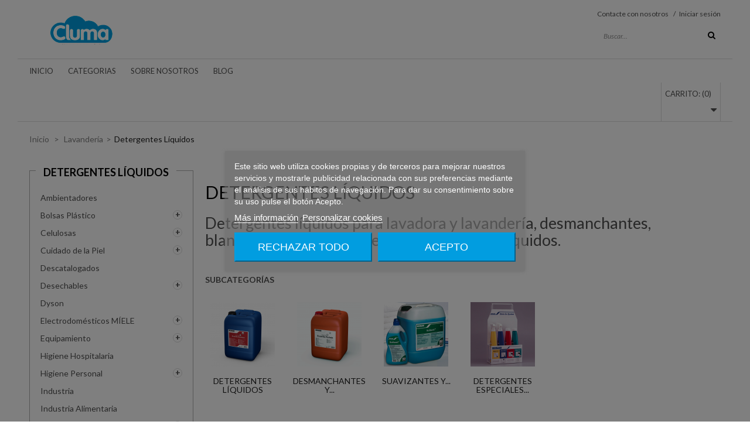

--- FILE ---
content_type: text/html; charset=utf-8
request_url: https://www.cluma.es/4-detergentes-liquidos
body_size: 37072
content:
<!DOCTYPE HTML> <!--[if lt IE 7]><html class="no-js lt-ie9 lt-ie8 lt-ie7" lang="es-es"><![endif]--> <!--[if IE 7]><html class="no-js lt-ie9 lt-ie8 ie7" lang="es-es"><![endif]--> <!--[if IE 8]><html class="no-js lt-ie9 ie8" lang="es-es"><![endif]--> <!--[if gt IE 8]><html class="no-js ie9" lang="es-es"><![endif]--><html lang="es-es"><head><meta name="google-site-verification" content="hMnxedH_fI_iW6n2art4_v7sWvYS_GOpDBhwpenQ5A0" <meta charset="utf-8" /><title>Detergentes Líquidos para Lavadora y Lavandería - www.cluma.es</title><meta name="description" content="Detergentes líquidos para lavadora y lavandería, desmanchantes, blanqueantes, suavizantes y neutralizantes líquidos" /><meta name="keywords" content="Gama Líquida,lavandería gama líquida,detergente líquido lavadora,detergente liquido,detergente lavadora,detergente lavandería" /><meta name="generator" content="PrestaShop" /><meta name="robots" content="noindex,nofollow" /><meta name="viewport" content="width=device-width, minimum-scale=0.25, maximum-scale=1.6, initial-scale=1.0" /><meta name="apple-mobile-web-app-capable" content="yes" /><meta http-equiv="X-UA-Compatible" content="IE=edge"><link rel="icon" type="image/vnd.microsoft.icon" href="/img/favicon.ico?1737562319" /><link rel="shortcut icon" type="image/x-icon" href="/img/favicon.ico?1737562319" /><link rel="stylesheet" href="https://www.cluma.es/themes/parallax/cache/v_156_6ebae25311ab17e8967f25d7a0113f23_all.css" type="text/css" media="all" /> <link rel="alternate" type="application/rss+xml" title="Detergentes Líquidos para Lavadora y Lavandería - www.cluma.es" href="https://www.cluma.es/modules/feeder/rss.php?id_category=4&amp;orderby=name&amp;orderway=asc" />  <link href='https://fonts.googleapis.com/css?family=Lato:300,400,700,900,400italic' rel='stylesheet' type='text/css'></head><body id="category" class="idshop_1 category category-4 category-detergentes-liquidos hide-right-column lang_es homepage6"><div id="page"><div class="header-container"> <header id="header"><div class="header"><div class="container"><div id="header_logo" class="col-xs-12 col-sm-3"> <a href="http://www.cluma.es/" title="www.cluma.es"> <img class="logo" src="https://www.cluma.es/img/logo-1.jpg" alt="www.cluma.es" width="209" height="52"/> </a></div><div class="nav col-xs-12 col-sm-9"><div id="contact-link"> <a href="https://www.cluma.es/contactenos" title="Contacte con nosotros">Contacte con nosotros</a> <span> / </span></div><div class="header_user_info"> <a class="login" href="https://www.cluma.es/mi-cuenta" rel="nofollow" title="Entrar a tu cuenta de cliente"> Iniciar sesión </a></div><div id="search_block_top"><form method="get" class="row" action="https://www.cluma.es/buscar" id="searchbox"><p class="col-xs-12 col-sm-3"> <input type="hidden" name="controller" value="search" /> <input type="hidden" name="orderby" value="position" /> <input type="hidden" name="orderway" value="desc" /> <input class="search_query" type="text" id="csquicksearch" name="search_query" value="Buscar... " onfocus="this.value=''" onblur="if (this.value =='') this.value='Buscar...'" /> <button type="submit" name="submit_search" class="tooltip_call search_button" data-original-title="Buscar" data-toggle="tooltip"> <span>Buscar</span> </button></p><div id="show_result"></div></form></div>   </div></div></div><div class="clear"></div><div class="navrow"><div class="container"><div class="cs_mega_menu col-sm-12 alpha omega" id="menu"><ul class="ul_mega_menu clearfix"><li class=" menu_item menu_first level-1"> <a class="title_menu_parent" href="https://www.cluma.es/index.php"> Inicio</a></li><li class=" menu_item level-1 parent"> <a class="title_menu_parent" href="http://www.cluma.es/index.php?id_category=3&controller=category&id_lang=1"> Categorias</a><div class="options_list" style="width : 600px;"><h1>Categorias</h1><div class="option" style="width : 200px; "><ul class="column level_0" style="width : 200px;"><li class="category_item parent"> <a class="cat_child" href="https://www.cluma.es/3-lavanderia"> Lavandería</a><div class="sub_menu"><ul class="column level_1" style="width: 200px"><li class="parent"><a href="https://www.cluma.es/4-detergentes-liquidos"> Detergentes Líquidos </a><div class="sub_menu"><ul class="column level_2" style="width: 200px"><li><a href="https://www.cluma.es/5-detergentes-liquidos"> Detergentes Líquidos</a></li><li><a href="https://www.cluma.es/6-desmanchantes-y-blanqueantes"> Desmanchantes y Blanqueantes</a></li><li><a href="https://www.cluma.es/7-suavizantes-y-neutralizantes"> Suavizantes y Neutralizantes</a></li><li><a href="https://www.cluma.es/8-detergentes-especiales-lavanderia"> Detergentes Especiales Lavandería</a></li></ul></div></li><li class="parent"><a href="https://www.cluma.es/9-detergentes-en-polvo"> Detergentes en Polvo </a><div class="sub_menu"><ul class="column level_2" style="width: 200px"><li><a href="https://www.cluma.es/10-detergentes-en-polvo"> Detergentes en Polvo</a></li><li><a href="https://www.cluma.es/11-desmanchantes-y-blanqueantes"> Desmanchantes y Blanqueantes</a></li></ul></div></li></ul></div></li><li class="category_item parent"> <a class="cat_child" href="https://www.cluma.es/13-limpieza-cocinas"> Limpieza Cocinas</a><div class="sub_menu"><ul class="column level_1" style="width: 200px"><li class="parent"><a href="https://www.cluma.es/14-lavavajillas-maquina"> Lavavajillas Máquina </a><div class="sub_menu"><ul class="column level_2" style="width: 200px"><li><a href="https://www.cluma.es/15-detergentes-liquidos"> Detergentes Líquidos</a></li><li><a href="https://www.cluma.es/16-detergentes-polvo"> Detergentes Polvo</a></li><li><a href="https://www.cluma.es/17-detergentes-pastillas"> Detergentes Pastillas</a></li><li><a href="https://www.cluma.es/18-abrillantadores-liquidos-concentrados"> Abrillantadores Líquidos Concentrados</a></li><li><a href="https://www.cluma.es/19-abrillantadores-liquidos"> Abrillantadores Líquidos</a></li><li><a href="https://www.cluma.es/20-detergente-remojo"> Detergente Remojo</a></li><li><a href="https://www.cluma.es/21-desincrustantes"> Desincrustantes</a></li></ul></div></li><li class="parent"><a href="https://www.cluma.es/22-lavavajillas-manual"> Lavavajillas Manual </a><div class="sub_menu"><ul class="column level_2" style="width: 200px"><li><a href="https://www.cluma.es/23-detergente-sólido"> Detergente sólido</a></li><li><a href="https://www.cluma.es/24-detergente-liquido"> Detergente líquido</a></li><li><a href="https://www.cluma.es/25-detergente-polvo"> Detergente polvo</a></li></ul></div></li><li class="parent"><a href="https://www.cluma.es/26-limpieza-cocinas"> Limpieza Cocinas </a><div class="sub_menu"><ul class="column level_2" style="width: 200px"><li><a href="https://www.cluma.es/27-limpiadores-multiusos"> Limpiadores Multiusos</a></li><li><a href="https://www.cluma.es/28-limpiadores-desinfectantes"> Limpiadores Desinfectantes</a></li><li><a href="https://www.cluma.es/29-desengrasantes"> Desengrasantes</a></li><li><a href="https://www.cluma.es/30-limpiadores-para-suelos"> Limpiadores para Suelos</a></li><li><a href="https://www.cluma.es/31-productos-especificos"> Productos Específicos</a></li><li><a href="https://www.cluma.es/55-higienizantes"> Higienizantes</a></li></ul></div></li></ul></div></li><li class="category_item parent"> <a class="cat_child" href="https://www.cluma.es/32-limpiadores-generales"> Limpiadores Generales</a><div class="sub_menu"><ul class="column level_1" style="width: 200px"><li><a href="https://www.cluma.es/33-limpiadores-multiusos"> Limpiadores Multiusos</a></li><li><a href="https://www.cluma.es/46-desengrasantes"> Desengrasantes</a></li><li><a href="https://www.cluma.es/47-desincrustantes"> Desincrustantes</a></li><li><a href="https://www.cluma.es/48-desinfectantes-higienizantes"> Desinfectantes-Higienizantes</a></li><li><a href="https://www.cluma.es/49-antiestáticos"> Antiestáticos</a></li><li><a href="https://www.cluma.es/50-detergentes-industriales"> Detergentes Industriales</a></li><li><a href="https://www.cluma.es/56-fregasuelos"> Fregasuelos</a></li><li><a href="https://www.cluma.es/57-limpiadores-mobiliario"> Limpiadores Mobiliario</a></li></ul></div></li><li class="category_item"> <a class="cat_child" href="https://www.cluma.es/34-limpiadores-especificos"> Limpiadores Específicos</a></li><li class="category_item parent"> <a class="cat_child" href="https://www.cluma.es/35-limpieza-banos"> Limpieza Baños</a><div class="sub_menu"><ul class="column level_1" style="width: 200px"><li><a href="https://www.cluma.es/53-limpieza-baños"> Limpieza Baños</a></li><li><a href="https://www.cluma.es/54-limpieza-mobiliario"> Limpieza Mobiliario</a></li></ul></div></li><li class="category_item"> <a class="cat_child" href="https://www.cluma.es/36-ambientadores"> Ambientadores</a></li><li class="category_item parent"> <a class="cat_child" href="https://www.cluma.es/37-tratamiento-de-suelos"> Tratamiento de Suelos</a><div class="sub_menu"><ul class="column level_1" style="width: 200px"><li><a href="https://www.cluma.es/38-limpiadores-maquinas-fregadoras"> Limpiadores Maquinas Fregadoras</a></li><li><a href="https://www.cluma.es/39-decapantes"> Decapantes</a></li><li><a href="https://www.cluma.es/40-recubridores"> Recubridores</a></li><li><a href="https://www.cluma.es/41-mantenedores"> Mantenedores</a></li><li><a href="https://www.cluma.es/42-limpiadores-moqueta"> Limpiadores Moqueta</a></li><li><a href="https://www.cluma.es/52-proteccion"> Protección</a></li><li><a href="https://www.cluma.es/58-ceras"> Ceras</a></li></ul></div></li><li class="category_item"> <a class="cat_child" href="https://www.cluma.es/43-higiene-hospitalaria"> Higiene Hospitalaria</a></li><li class="category_item parent"> <a class="cat_child" href="https://www.cluma.es/44-higiene-personal"> Higiene Personal</a><div class="sub_menu"><ul class="column level_1" style="width: 200px"><li><a href="https://www.cluma.es/45-geles-de-manos"> Geles de Manos</a></li><li><a href="https://www.cluma.es/59-aseo-personal"> Aseo Personal</a></li><li><a href="https://www.cluma.es/64-aseo-personal-sanitario"> Aseo Personal Sanitario</a></li></ul></div></li><li class="category_item parent"> <a class="cat_child" href="https://www.cluma.es/60-insecticidas"> Insecticidas</a><div class="sub_menu"><ul class="column level_1" style="width: 200px"><li><a href="https://www.cluma.es/61-insecticida-voladores"> Insecticida voladores</a></li><li><a href="https://www.cluma.es/62-insecticida-rastreros"> Insecticida rastreros</a></li></ul></div></li><li class="category_item"> <a class="cat_child" href="https://www.cluma.es/63-industria"> Industria</a></li><li class="category_item"> <a class="cat_child" href="https://www.cluma.es/65-otros-quimicos"> Otros Químicos</a></li><li class="category_item parent"> <a class="cat_child" href="https://www.cluma.es/66-celulosas"> Celulosas</a><div class="sub_menu"><ul class="column level_1" style="width: 200px"><li class="parent"><a href="https://www.cluma.es/67-higienicos-domesticos"> Higiénicos Domésticos </a><div class="sub_menu"><ul class="column level_2" style="width: 200px"><li><a href="https://www.cluma.es/68-pasta-virgen"> Pasta Virgen</a></li><li><a href="https://www.cluma.es/69-ecologicos"> Ecológicos</a></li><li><a href="https://www.cluma.es/70-interplegados"> Interplegados</a></li></ul></div></li><li class="parent"><a href="https://www.cluma.es/71-higienicos-industriales"> Higiénicos Industriales </a><div class="sub_menu"><ul class="column level_2" style="width: 200px"><li><a href="https://www.cluma.es/72-pasta-virgen"> Pasta Virgen</a></li><li><a href="https://www.cluma.es/73-ecologicos"> Ecológicos</a></li></ul></div></li><li class="parent"><a href="https://www.cluma.es/75-bobinas-secamanos"> Bobinas Secamanos </a><div class="sub_menu"><ul class="column level_2" style="width: 200px"><li><a href="https://www.cluma.es/76-pasta-virgen"> Pasta Virgen</a></li><li><a href="https://www.cluma.es/77-ecologicas"> Ecológicas</a></li><li><a href="https://www.cluma.es/78-recicladas"> Recicladas</a></li><li><a href="https://www.cluma.es/79-automaticas"> Automáticas</a></li><li><a href="https://www.cluma.es/80-autocortantes"> Autocortantes</a></li></ul></div></li><li class="parent"><a href="https://www.cluma.es/81-bobinas-industriales"> Bobinas Industriales </a><div class="sub_menu"><ul class="column level_2" style="width: 200px"><li><a href="https://www.cluma.es/82-pasta-virgen"> Pasta Virgen</a></li><li><a href="https://www.cluma.es/83-ecologicas"> Ecológicas</a></li><li><a href="https://www.cluma.es/84-recicladas"> Recicladas</a></li><li><a href="https://www.cluma.es/85-especiales"> Especiales</a></li></ul></div></li><li><a href="https://www.cluma.es/86-toallas-secamanos"> Toallas Secamanos</a></li><li class="parent"><a href="https://www.cluma.es/87-servilletas"> Servilletas </a><div class="sub_menu"><ul class="column level_2" style="width: 200px"><li><a href="https://www.cluma.es/88-plegado-especial"> Plegado Especial</a></li></ul></div></li><li class="parent"><a href="https://www.cluma.es/89-manteles"> Manteles </a><div class="sub_menu"><ul class="column level_2" style="width: 200px"><li><a href="https://www.cluma.es/90-individuales"> Individuales</a></li><li><a href="https://www.cluma.es/91-rollo"> Rollo</a></li></ul></div></li><li><a href="https://www.cluma.es/92-papel-camilla"> Papel Camilla</a></li><li><a href="https://www.cluma.es/95-rollos-cocina"> Rollos Cocina</a></li><li><a href="https://www.cluma.es/96-pañuelos-faciales"> Pañuelos Faciales</a></li><li><a href="https://www.cluma.es/97-cubre-asientos-wc"> Cubre-Asientos WC</a></li><li class="parent"><a href="https://www.cluma.es/98-blondas-y-rodales"> Blondas y Rodales </a><div class="sub_menu"><ul class="column level_2" style="width: 200px"><li><a href="https://www.cluma.es/99-blondas"> Blondas</a></li><li><a href="https://www.cluma.es/100-rodales"> Rodales</a></li></ul></div></li></ul></div></li><li class="category_item parent"> <a class="cat_child" href="https://www.cluma.es/101-bolsas-plastico"> Bolsas Plástico</a><div class="sub_menu"><ul class="column level_1" style="width: 200px"><li><a href="https://www.cluma.es/102-bolsas-camiseta"> Bolsas Camiseta</a></li><li class="parent"><a href="https://www.cluma.es/103-bolsas-basura"> Bolsas Basura </a><div class="sub_menu"><ul class="column level_2" style="width: 200px"><li><a href="https://www.cluma.es/104-domesticas"> Domésticas</a></li><li><a href="https://www.cluma.es/105-industriales"> Industriales</a></li></ul></div></li><li><a href="https://www.cluma.es/106-bolsas-muestras"> Bolsas Muestras</a></li><li><a href="https://www.cluma.es/107-bolsas-higiene"> Bolsas Higiene</a></li><li><a href="https://www.cluma.es/108-bolsas-vacio"> Bolsas Vacío</a></li></ul></div></li><li class="category_item parent"> <a class="cat_child" href="https://www.cluma.es/110-desechables"> Desechables</a><div class="sub_menu"><ul class="column level_1" style="width: 200px"><li class="parent"><a href="https://www.cluma.es/111-menaje-desechable"> Menaje Desechable </a><div class="sub_menu"><ul class="column level_2" style="width: 200px"><li><a href="https://www.cluma.es/112-vasos"> Vasos</a></li><li><a href="https://www.cluma.es/113-dispensador-vasos"> Dispensador Vasos</a></li><li><a href="https://www.cluma.es/114-platos"> Platos</a></li><li><a href="https://www.cluma.es/115-cubiertos"> Cubiertos</a></li><li><a href="https://www.cluma.es/116-bandejas-ops"> Bandejas OPS</a></li><li><a href="https://www.cluma.es/117-bandejas-microondas"> Bandejas Microondas</a></li><li><a href="https://www.cluma.es/118-otros"> Otros</a></li></ul></div></li><li><a href="https://www.cluma.es/119-palillos"> Palillos</a></li><li class="parent"><a href="https://www.cluma.es/120-aluminio-y-film"> Aluminio y Film </a><div class="sub_menu"><ul class="column level_2" style="width: 200px"><li><a href="https://www.cluma.es/121-gama-aluminio"> Gama Aluminio</a></li><li><a href="https://www.cluma.es/122-gama-film"> Gama Film</a></li><li><a href="https://www.cluma.es/123-dispensadores"> Dispensadores</a></li></ul></div></li><li class="parent"><a href="https://www.cluma.es/124-vestuario-un-solo-uso"> Vestuario un Solo Uso </a><div class="sub_menu"><ul class="column level_2" style="width: 200px"><li><a href="https://www.cluma.es/125-batas"> Batas</a></li><li><a href="https://www.cluma.es/126-gorros"> Gorros</a></li><li><a href="https://www.cluma.es/127-cubrezapatos"> Cubrezapatos</a></li><li><a href="https://www.cluma.es/128-mascarillas"> Mascarillas</a></li><li><a href="https://www.cluma.es/129-delantales"> Delantales</a></li></ul></div></li></ul></div></li><li class="category_item parent"> <a class="cat_child" href="https://www.cluma.es/130-utiles-de-limpieza"> Útiles de Limpieza</a><div class="sub_menu"><ul class="column level_1" style="width: 200px"><li class="parent"><a href="https://www.cluma.es/131-textil"> Textil </a><div class="sub_menu"><ul class="column level_2" style="width: 200px"><li><a href="https://www.cluma.es/132-algodon"> Algodón</a></li><li><a href="https://www.cluma.es/135-multiusos-sinteticas"> Multiusos Sintéticas</a></li><li><a href="https://www.cluma.es/138-semidesechables"> Semidesechables</a></li><li><a href="https://www.cluma.es/139-delantales-cocina"> Delantales Cocina</a></li></ul></div></li><li class="parent"><a href="https://www.cluma.es/140-cepillos"> Cepillos </a><div class="sub_menu"><ul class="column level_2" style="width: 200px"><li><a href="https://www.cluma.es/141-fibra"> Fibra</a></li><li><a href="https://www.cluma.es/142-moqueta"> Moqueta</a></li><li><a href="https://www.cluma.es/143-barrendero"> Barrendero</a></li><li><a href="https://www.cluma.es/144-otros-cepillos"> Otros Cepillos</a></li></ul></div></li><li class="parent"><a href="https://www.cluma.es/145-recogedores"> Recogedores </a><div class="sub_menu"><ul class="column level_2" style="width: 200px"><li><a href="https://www.cluma.es/146-plastico"> Plástico</a></li><li><a href="https://www.cluma.es/147-metalico"> Metálico</a></li></ul></div></li><li class="parent"><a href="https://www.cluma.es/148-abrasivos"> Abrasivos </a><div class="sub_menu"><ul class="column level_2" style="width: 200px"><li><a href="https://www.cluma.es/149-fibra-verde"> Fibra Verde</a></li><li><a href="https://www.cluma.es/150-fibra-con-esponja"> Fibra con Esponja</a></li><li><a href="https://www.cluma.es/151-fibra-blanca"> Fibra Blanca</a></li><li><a href="https://www.cluma.es/152-fibras-especiales"> Fibras Especiales</a></li><li><a href="https://www.cluma.es/153-acero-inox"> Acero Inox</a></li><li><a href="https://www.cluma.es/154-piedra-plancha"> Piedra Plancha</a></li><li><a href="https://www.cluma.es/155-discos"> Discos</a></li><li><a href="https://www.cluma.es/156-lana-acero"> Lana Acero</a></li></ul></div></li><li class="parent"><a href="https://www.cluma.es/157-fregonas"> Fregonas </a><div class="sub_menu"><ul class="column level_2" style="width: 200px"><li><a href="https://www.cluma.es/158-domestica-algodon"> Doméstica Algodón</a></li><li><a href="https://www.cluma.es/159-domestica-tiras"> Doméstica Tiras</a></li><li><a href="https://www.cluma.es/160-domesticas-microfibra"> Domésticas Microfibra</a></li><li><a href="https://www.cluma.es/161-industrial-algodon"> Industrial Algodón</a></li><li><a href="https://www.cluma.es/162-industrial-tiras"> Industrial Tiras</a></li><li><a href="https://www.cluma.es/163-pinzas"> Pinzas</a></li></ul></div></li><li class="parent"><a href="https://www.cluma.es/164-guantes"> Guantes </a><div class="sub_menu"><ul class="column level_2" style="width: 200px"><li><a href="https://www.cluma.es/165-guantes-de-menaje"> Guantes de Menaje</a></li><li><a href="https://www.cluma.es/168-guantes-de-proteccion"> Guantes de Protección</a></li><li><a href="https://www.cluma.es/169-guantes-de-algodon"> Guantes de Algodón</a></li><li><a href="https://www.cluma.es/170-guantes-de-latex-desechables"> Guantes de Látex Desechables</a></li><li><a href="https://www.cluma.es/171-guantes-de-vinilo-desechables"> Guantes de Vinilo Desechables</a></li><li><a href="https://www.cluma.es/172-guantes-de-nitrilo-desechables"> Guantes de Nitrilo Desechables</a></li><li><a href="https://www.cluma.es/173-guantes-de-plastico"> Guantes de Plástico</a></li></ul></div></li><li><a href="https://www.cluma.es/174-mopas"> Mopas</a></li><li><a href="https://www.cluma.es/178-haraganes"> Haraganes</a></li><li><a href="https://www.cluma.es/179-palos"> Palos</a></li><li class="parent"><a href="https://www.cluma.es/182-cubos-barreños-perchas"> Cubos/Barreños/Perchas </a><div class="sub_menu"><ul class="column level_2" style="width: 200px"><li><a href="https://www.cluma.es/183-cristalero"> Cristalero</a></li><li><a href="https://www.cluma.es/184-cubos-fregona"> Cubos Fregona</a></li><li><a href="https://www.cluma.es/185-cubos-desechos"> Cubos Desechos</a></li><li><a href="https://www.cluma.es/186-barreños"> Barreños</a></li><li><a href="https://www.cluma.es/187-perchas"> Perchas</a></li></ul></div></li><li><a href="https://www.cluma.es/188-plumeros"> Plumeros</a></li><li><a href="https://www.cluma.es/189-pulverizadores"> Pulverizadores</a></li><li class="parent"><a href="https://www.cluma.es/190-articulos-cristalero"> Artículos Cristalero </a><div class="sub_menu"><ul class="column level_2" style="width: 200px"><li><a href="https://www.cluma.es/191-mojadores"> Mojadores</a></li><li><a href="https://www.cluma.es/192-raquetas-limpiacristales"> Raquetas Limpiacristales</a></li><li><a href="https://www.cluma.es/193-rascadores-y-espatulas"> Rascadores y Espátulas</a></li><li><a href="https://www.cluma.es/194-guias-telescopicas"> Guías Telescópicas</a></li></ul></div></li><li><a href="https://www.cluma.es/195-control-de-aceite"> Control de Aceite</a></li><li><a href="https://www.cluma.es/196-varios-wc"> Varios WC</a></li><li><a href="https://www.cluma.es/197-desatascadores"> Desatascadores</a></li></ul></div></li><li class="category_item parent"> <a class="cat_child" href="https://www.cluma.es/198-cuidado-de-la-piel"> Cuidado de la Piel</a><div class="sub_menu"><ul class="column level_1" style="width: 200px"><li class="parent"><a href="https://www.cluma.es/199-limpieza-y-proteccion-de-manos"> Limpieza y Protección de Manos </a><div class="sub_menu"><ul class="column level_2" style="width: 200px"><li><a href="https://www.cluma.es/200-higiene-manos"> Higiene Manos</a></li><li><a href="https://www.cluma.es/205-higiene-industrial-manos"> Higiene Industrial Manos</a></li><li><a href="https://www.cluma.es/208-asepsia"> Asepsia</a></li><li><a href="https://www.cluma.es/213-proteccion"> Protección</a></li></ul></div></li><li class="parent"><a href="https://www.cluma.es/217-higiene-y-aseo-personal"> Higiene y Aseo Personal </a><div class="sub_menu"><ul class="column level_2" style="width: 200px"><li><a href="https://www.cluma.es/214-geles-cuerpo-y-cabello"> Geles Cuerpo y Cabello</a></li><li><a href="https://www.cluma.es/218-geles-baño"> Geles Baño</a></li><li><a href="https://www.cluma.es/219-champú"> Champú</a></li><li><a href="https://www.cluma.es/220-lociones-corporales"> Lociones Corporales</a></li><li><a href="https://www.cluma.es/221-colonia"> Colonia</a></li><li><a href="https://www.cluma.es/222-higiene-dental"> Higiene Dental</a></li><li><a href="https://www.cluma.es/223-esponjas-jabonosas"> Esponjas Jabonosas</a></li><li><a href="https://www.cluma.es/224-articulos-afeitado"> Artículos Afeitado</a></li><li><a href="https://www.cluma.es/225-desodorantes"> Desodorantes</a></li><li><a href="https://www.cluma.es/226-toallitas-humedas"> Toallitas Húmedas</a></li><li><a href="https://www.cluma.es/228-crema-pies"> Crema Pies</a></li><li><a href="https://www.cluma.es/229-pastilla-jabon"> Pastilla Jabón</a></li><li><a href="https://www.cluma.es/230-peines-y-cepillos"> Peines y Cepillos</a></li></ul></div></li></ul></div></li><li class="category_item parent"> <a class="cat_child" href="https://www.cluma.es/231-maquinaria-limpieza"> Maquinaria Limpieza</a><div class="sub_menu"><ul class="column level_1" style="width: 200px"><li class="parent"><a href="https://www.cluma.es/232-aspiradores"> Aspiradores </a><div class="sub_menu"><ul class="column level_2" style="width: 200px"><li><a href="https://www.cluma.es/233-polvo"> Polvo</a></li><li><a href="https://www.cluma.es/234-polvo-agua"> Polvo/Agua</a></li><li><a href="https://www.cluma.es/235-bateadores-moqueta"> Bateadores Moqueta</a></li></ul></div></li><li><a href="https://www.cluma.es/236-inyección-extracción"> Inyección/Extracción</a></li><li><a href="https://www.cluma.es/238-barredoras"> Barredoras</a></li><li class="parent"><a href="https://www.cluma.es/240-fregadoras"> Fregadoras </a><div class="sub_menu"><ul class="column level_2" style="width: 200px"><li><a href="https://www.cluma.es/241-manuales-con-cable-sin-tracción"> Manuales Con Cable Sin Tracción</a></li><li><a href="https://www.cluma.es/242-manuales-baterías-sin-tracción"> Manuales Baterías Sin Tracción</a></li><li><a href="https://www.cluma.es/243-manuales-baterías-con-tracción"> Manuales Baterías Con Tracción</a></li><li><a href="https://www.cluma.es/244-conductor-sentado-baterias-con-traccion"> Conductor Sentado Baterías Con Tracción</a></li></ul></div></li><li class="parent"><a href="https://www.cluma.es/245-monodiscos"> Monodiscos </a><div class="sub_menu"><ul class="column level_2" style="width: 200px"><li><a href="https://www.cluma.es/246-baja-velocidad"> Baja Velocidad</a></li><li><a href="https://www.cluma.es/247-alta-velocidad"> Alta Velocidad</a></li></ul></div></li></ul></div></li><li class="category_item parent"> <a class="cat_child" href="https://www.cluma.es/248-equipamiento"> Equipamiento</a><div class="sub_menu"><ul class="column level_1" style="width: 200px"><li class="parent"><a href="https://www.cluma.es/249-dispensadores-equipamiento"> Dispensadores Equipamiento </a><div class="sub_menu"><ul class="column level_2" style="width: 200px"><li><a href="https://www.cluma.es/250-dispensadores-toallas"> Dispensadores Toallas</a></li><li><a href="https://www.cluma.es/251-dispensadores-bobinas-mecha"> Dispensadores Bobinas Mecha</a></li><li><a href="https://www.cluma.es/252-dispensadores-bobina-industrial"> Dispensadores Bobina Industrial</a></li><li><a href="https://www.cluma.es/253-dispensadores-higienicos"> Dispensadores Higiénicos</a></li><li><a href="https://www.cluma.es/257-dispensadores-ambientacion"> Dispensadores Ambientación</a></li><li><a href="https://www.cluma.es/260-dispensadores-rollos-camilla"> Dispensadores Rollos Camilla</a></li><li><a href="https://www.cluma.es/261-dispensadores-cubreasientos"> Dispensadores Cubreasientos</a></li><li><a href="https://www.cluma.es/264-dispensador-servilletas"> Dispensador Servilletas</a></li></ul></div></li><li><a href="https://www.cluma.es/265-secadores-de-aire"> Secadores de Aire</a></li><li><a href="https://www.cluma.es/267-exterminadores-insectos"> Exterminadores Insectos</a></li><li><a href="https://www.cluma.es/268-bacteriostaticos"> Bacteriostáticos</a></li><li><a href="https://www.cluma.es/271-papeleras-interior"> Papeleras Interior</a></li><li><a href="https://www.cluma.es/272-gestion-de-residuos"> Gestión de Residuos</a></li><li><a href="https://www.cluma.es/273-escobilleros"> Escobilleros</a></li><li><a href="https://www.cluma.es/274-carros-servicio-habitaciones"> Carros Servicio Habitaciones</a></li><li><a href="https://www.cluma.es/275-carros-portaequipajes"> Carros Portaequipajes</a></li><li><a href="https://www.cluma.es/306-ozonizadores"> Ozonizadores</a></li></ul></div></li><li class="category_item parent"> <a class="cat_child" href="https://www.cluma.es/276-sistemas-de-limpieza"> Sistemas de Limpieza</a><div class="sub_menu"><ul class="column level_1" style="width: 200px"><li><a href="https://www.cluma.es/277-sistemas-fregado-de-suelos"> Sistemas Fregado de Suelos</a></li><li><a href="https://www.cluma.es/291-sistemas-aplicacion-cera"> Sistemas Aplicación Cera</a></li><li><a href="https://www.cluma.es/292-sistemas-empuñadura-manual"> Sistemas Empuñadura Manual</a></li><li class="parent"><a href="https://www.cluma.es/293-carros-limpieza"> Carros Limpieza </a><div class="sub_menu"><ul class="column level_2" style="width: 200px"><li><a href="https://www.cluma.es/294-carros-para-sistemas-limpieza"> Carros para Sistemas Limpieza</a></li><li><a href="https://www.cluma.es/295-carros-para-equipos-fregado"> Carros para Equipos Fregado</a></li><li><a href="https://www.cluma.es/296-carros-mantenimiento-y-transporte"> Carros Mantenimiento y Transporte</a></li></ul></div></li></ul></div></li><li class="category_item"> <a class="cat_child" href="https://www.cluma.es/297-tratamientos-del-gasoil"> Tratamientos del Gasoil</a></li><li class="category_item parent"> <a class="cat_child" href="https://www.cluma.es/298-electrodomesticos-miele"> Electrodomésticos MÍELE</a><div class="sub_menu"><ul class="column level_1" style="width: 200px"><li><a href="https://www.cluma.es/299-lavadoras-miele-professional"> Lavadoras Míele Professional</a></li><li><a href="https://www.cluma.es/301-secadoras-miele-professional"> Secadoras Míele Professional</a></li></ul></div></li><li class="category_item"> <a class="cat_child" href="https://www.cluma.es/303-industria-alimentaria"> Industria Alimentaria</a></li><li class="category_item"> <a class="cat_child" href="https://www.cluma.es/304-descatalogados"> Descatalogados</a></li><li class="category_item"> <a class="cat_child" href="https://www.cluma.es/305-dyson"> Dyson</a></li></ul> <span class="spanColumn" style="width : 200px;" ></span></div> <span class="spanOption" style="width : 200px" ></span></div> <span class="spanOptionList" style="width : 600px;" ></span></li><li class=" menu_item level-1 parent"> <a class="title_menu_parent" href="http://www.cluma.es/index.php?id_cms_category=1&controller=cms&id_lang=1"> sobre nosotros</a><div class="options_list" style="width : 200px;"><h1>sobre nosotros</h1><div class="option" style="width : 200px; "><ul class="column cms" style="width : 200px;"><li class="cms_item"> <a href="https://www.cluma.es/content/category/1-home">Inicio</a></li><li class="cms_item"> <a href="https://www.cluma.es/content/1-entrega">Entrega</a></li><li class="cms_item"> <a href="https://www.cluma.es/content/2-aviso-legal">Aviso Legal</a></li><li class="cms_item"> <a href="https://www.cluma.es/content/3-condiciones-de-uso">Condiciones de Uso</a></li><li class="cms_item"> <a href="https://www.cluma.es/content/4-sobre">Sobre</a></li><li class="cms_item"> <a href="https://www.cluma.es/content/5-pago-seguro">Pago Seguro</a></li></ul> <span class="spanColumn" style="width : 200px;" ></span></div> <span class="spanOption" style="width : 200px" ></span></div> <span class="spanOptionList" style="width : 200px;" ></span></li><li class=" menu_item menu_last level-1"> <a class="title_menu_parent" href="http://www.cluma.es/module/csblog/categoryPost"> Blog</a></li></ul></div>   <div id="megamenu-responsive" class="clearfix"><ul id="megamenu-responsive-root"><li class="menu-toggle"><p></p>Navigation</li><li class="root"><ul><li class=""><a href="https://www.cluma.es/"><span>Inicio</span></a><ul><li class="parent "><a href="https://www.cluma.es/3-lavanderia"><span>Lavandería</span></a><ul><li class="parent "><a href="https://www.cluma.es/4-detergentes-liquidos"><span>Detergentes Líquidos</span></a><ul><li class=""><a href="https://www.cluma.es/5-detergentes-liquidos"><span>Detergentes Líquidos</span></a></li><li class=""><a href="https://www.cluma.es/6-desmanchantes-y-blanqueantes"><span>Desmanchantes y Blanqueantes</span></a></li><li class=""><a href="https://www.cluma.es/7-suavizantes-y-neutralizantes"><span>Suavizantes y Neutralizantes</span></a></li><li class=""><a href="https://www.cluma.es/8-detergentes-especiales-lavanderia"><span>Detergentes Especiales Lavandería</span></a></li></ul></li><li class="parent "><a href="https://www.cluma.es/9-detergentes-en-polvo"><span>Detergentes en Polvo</span></a><ul><li class=""><a href="https://www.cluma.es/10-detergentes-en-polvo"><span>Detergentes en Polvo</span></a></li><li class=""><a href="https://www.cluma.es/11-desmanchantes-y-blanqueantes"><span>Desmanchantes y Blanqueantes</span></a></li></ul></li></ul></li><li class="parent "><a href="https://www.cluma.es/13-limpieza-cocinas"><span>Limpieza Cocinas</span></a><ul><li class="parent "><a href="https://www.cluma.es/14-lavavajillas-maquina"><span>Lavavajillas Máquina</span></a><ul><li class=""><a href="https://www.cluma.es/15-detergentes-liquidos"><span>Detergentes Líquidos</span></a></li><li class=""><a href="https://www.cluma.es/16-detergentes-polvo"><span>Detergentes Polvo</span></a></li><li class=""><a href="https://www.cluma.es/17-detergentes-pastillas"><span>Detergentes Pastillas</span></a></li><li class=""><a href="https://www.cluma.es/18-abrillantadores-liquidos-concentrados"><span>Abrillantadores Líquidos Concentrados</span></a></li><li class=""><a href="https://www.cluma.es/19-abrillantadores-liquidos"><span>Abrillantadores Líquidos</span></a></li><li class=""><a href="https://www.cluma.es/20-detergente-remojo"><span>Detergente Remojo</span></a></li><li class=""><a href="https://www.cluma.es/21-desincrustantes"><span>Desincrustantes</span></a></li></ul></li><li class="parent "><a href="https://www.cluma.es/22-lavavajillas-manual"><span>Lavavajillas Manual</span></a><ul><li class=""><a href="https://www.cluma.es/23-detergente-sólido"><span>Detergente sólido</span></a></li><li class=""><a href="https://www.cluma.es/24-detergente-liquido"><span>Detergente líquido</span></a></li><li class=""><a href="https://www.cluma.es/25-detergente-polvo"><span>Detergente polvo</span></a></li></ul></li><li class="parent "><a href="https://www.cluma.es/26-limpieza-cocinas"><span>Limpieza Cocinas</span></a><ul><li class=""><a href="https://www.cluma.es/27-limpiadores-multiusos"><span>Limpiadores Multiusos</span></a></li><li class=""><a href="https://www.cluma.es/28-limpiadores-desinfectantes"><span>Limpiadores Desinfectantes</span></a></li><li class=""><a href="https://www.cluma.es/29-desengrasantes"><span>Desengrasantes</span></a></li><li class=""><a href="https://www.cluma.es/30-limpiadores-para-suelos"><span>Limpiadores para Suelos</span></a></li><li class=""><a href="https://www.cluma.es/31-productos-especificos"><span>Productos Específicos</span></a></li><li class=""><a href="https://www.cluma.es/55-higienizantes"><span>Higienizantes</span></a></li></ul></li></ul></li><li class="parent "><a href="https://www.cluma.es/32-limpiadores-generales"><span>Limpiadores Generales</span></a><ul><li class=""><a href="https://www.cluma.es/33-limpiadores-multiusos"><span>Limpiadores Multiusos</span></a></li><li class=""><a href="https://www.cluma.es/46-desengrasantes"><span>Desengrasantes</span></a></li><li class=""><a href="https://www.cluma.es/47-desincrustantes"><span>Desincrustantes</span></a></li><li class=""><a href="https://www.cluma.es/48-desinfectantes-higienizantes"><span>Desinfectantes-Higienizantes</span></a></li><li class=""><a href="https://www.cluma.es/49-antiestáticos"><span>Antiestáticos</span></a></li><li class=""><a href="https://www.cluma.es/50-detergentes-industriales"><span>Detergentes Industriales</span></a></li><li class=""><a href="https://www.cluma.es/56-fregasuelos"><span>Fregasuelos</span></a></li><li class=""><a href="https://www.cluma.es/57-limpiadores-mobiliario"><span>Limpiadores Mobiliario</span></a></li></ul></li><li class=""><a href="https://www.cluma.es/34-limpiadores-especificos"><span>Limpiadores Específicos</span></a></li><li class="parent "><a href="https://www.cluma.es/35-limpieza-banos"><span>Limpieza Baños</span></a><ul><li class=""><a href="https://www.cluma.es/53-limpieza-baños"><span>Limpieza Baños</span></a></li><li class=""><a href="https://www.cluma.es/54-limpieza-mobiliario"><span>Limpieza Mobiliario</span></a></li></ul></li><li class=""><a href="https://www.cluma.es/36-ambientadores"><span>Ambientadores</span></a></li><li class="parent "><a href="https://www.cluma.es/37-tratamiento-de-suelos"><span>Tratamiento de Suelos</span></a><ul><li class=""><a href="https://www.cluma.es/38-limpiadores-maquinas-fregadoras"><span>Limpiadores Maquinas Fregadoras</span></a></li><li class=""><a href="https://www.cluma.es/39-decapantes"><span>Decapantes</span></a></li><li class=""><a href="https://www.cluma.es/40-recubridores"><span>Recubridores</span></a></li><li class=""><a href="https://www.cluma.es/41-mantenedores"><span>Mantenedores</span></a></li><li class=""><a href="https://www.cluma.es/42-limpiadores-moqueta"><span>Limpiadores Moqueta</span></a></li><li class=""><a href="https://www.cluma.es/52-proteccion"><span>Protección</span></a></li><li class=""><a href="https://www.cluma.es/58-ceras"><span>Ceras</span></a></li></ul></li><li class=""><a href="https://www.cluma.es/43-higiene-hospitalaria"><span>Higiene Hospitalaria</span></a></li><li class="parent "><a href="https://www.cluma.es/44-higiene-personal"><span>Higiene Personal</span></a><ul><li class=""><a href="https://www.cluma.es/45-geles-de-manos"><span>Geles de Manos</span></a></li><li class=""><a href="https://www.cluma.es/59-aseo-personal"><span>Aseo Personal</span></a></li><li class=""><a href="https://www.cluma.es/64-aseo-personal-sanitario"><span>Aseo Personal Sanitario</span></a></li></ul></li><li class="parent "><a href="https://www.cluma.es/60-insecticidas"><span>Insecticidas</span></a><ul><li class=""><a href="https://www.cluma.es/61-insecticida-voladores"><span>Insecticida voladores</span></a></li><li class=""><a href="https://www.cluma.es/62-insecticida-rastreros"><span>Insecticida rastreros</span></a></li></ul></li><li class=""><a href="https://www.cluma.es/63-industria"><span>Industria</span></a></li><li class=""><a href="https://www.cluma.es/65-otros-quimicos"><span>Otros Químicos</span></a></li><li class="parent "><a href="https://www.cluma.es/66-celulosas"><span>Celulosas</span></a><ul><li class="parent "><a href="https://www.cluma.es/67-higienicos-domesticos"><span>Higiénicos Domésticos</span></a><ul><li class=""><a href="https://www.cluma.es/68-pasta-virgen"><span>Pasta Virgen</span></a></li><li class=""><a href="https://www.cluma.es/69-ecologicos"><span>Ecológicos</span></a></li><li class=""><a href="https://www.cluma.es/70-interplegados"><span>Interplegados</span></a></li></ul></li><li class="parent "><a href="https://www.cluma.es/71-higienicos-industriales"><span>Higiénicos Industriales</span></a><ul><li class=""><a href="https://www.cluma.es/72-pasta-virgen"><span>Pasta Virgen</span></a></li><li class=""><a href="https://www.cluma.es/73-ecologicos"><span>Ecológicos</span></a></li></ul></li><li class="parent "><a href="https://www.cluma.es/75-bobinas-secamanos"><span>Bobinas Secamanos</span></a><ul><li class=""><a href="https://www.cluma.es/76-pasta-virgen"><span>Pasta Virgen</span></a></li><li class=""><a href="https://www.cluma.es/77-ecologicas"><span>Ecológicas</span></a></li><li class=""><a href="https://www.cluma.es/78-recicladas"><span>Recicladas</span></a></li><li class=""><a href="https://www.cluma.es/79-automaticas"><span>Automáticas</span></a></li><li class=""><a href="https://www.cluma.es/80-autocortantes"><span>Autocortantes</span></a></li></ul></li><li class="parent "><a href="https://www.cluma.es/81-bobinas-industriales"><span>Bobinas Industriales</span></a><ul><li class=""><a href="https://www.cluma.es/82-pasta-virgen"><span>Pasta Virgen</span></a></li><li class=""><a href="https://www.cluma.es/83-ecologicas"><span>Ecológicas</span></a></li><li class=""><a href="https://www.cluma.es/84-recicladas"><span>Recicladas</span></a></li><li class=""><a href="https://www.cluma.es/85-especiales"><span>Especiales</span></a></li></ul></li><li class=""><a href="https://www.cluma.es/86-toallas-secamanos"><span>Toallas Secamanos</span></a></li><li class="parent "><a href="https://www.cluma.es/87-servilletas"><span>Servilletas</span></a><ul><li class=""><a href="https://www.cluma.es/88-plegado-especial"><span>Plegado Especial</span></a></li></ul></li><li class="parent "><a href="https://www.cluma.es/89-manteles"><span>Manteles</span></a><ul><li class=""><a href="https://www.cluma.es/90-individuales"><span>Individuales</span></a></li><li class=""><a href="https://www.cluma.es/91-rollo"><span>Rollo</span></a></li></ul></li><li class=""><a href="https://www.cluma.es/92-papel-camilla"><span>Papel Camilla</span></a></li><li class=""><a href="https://www.cluma.es/95-rollos-cocina"><span>Rollos Cocina</span></a></li><li class=""><a href="https://www.cluma.es/96-pañuelos-faciales"><span>Pañuelos Faciales</span></a></li><li class=""><a href="https://www.cluma.es/97-cubre-asientos-wc"><span>Cubre-Asientos WC</span></a></li><li class="parent "><a href="https://www.cluma.es/98-blondas-y-rodales"><span>Blondas y Rodales</span></a><ul><li class=""><a href="https://www.cluma.es/99-blondas"><span>Blondas</span></a></li><li class=""><a href="https://www.cluma.es/100-rodales"><span>Rodales</span></a></li></ul></li></ul></li><li class="parent "><a href="https://www.cluma.es/101-bolsas-plastico"><span>Bolsas Plástico</span></a><ul><li class=""><a href="https://www.cluma.es/102-bolsas-camiseta"><span>Bolsas Camiseta</span></a></li><li class="parent "><a href="https://www.cluma.es/103-bolsas-basura"><span>Bolsas Basura</span></a><ul><li class=""><a href="https://www.cluma.es/104-domesticas"><span>Domésticas</span></a></li><li class=""><a href="https://www.cluma.es/105-industriales"><span>Industriales</span></a></li></ul></li><li class=""><a href="https://www.cluma.es/106-bolsas-muestras"><span>Bolsas Muestras</span></a></li><li class=""><a href="https://www.cluma.es/107-bolsas-higiene"><span>Bolsas Higiene</span></a></li><li class=""><a href="https://www.cluma.es/108-bolsas-vacio"><span>Bolsas Vacío</span></a></li></ul></li><li class="parent "><a href="https://www.cluma.es/110-desechables"><span>Desechables</span></a><ul><li class="parent "><a href="https://www.cluma.es/111-menaje-desechable"><span>Menaje Desechable</span></a><ul><li class=""><a href="https://www.cluma.es/112-vasos"><span>Vasos</span></a></li><li class=""><a href="https://www.cluma.es/113-dispensador-vasos"><span>Dispensador Vasos</span></a></li><li class=""><a href="https://www.cluma.es/114-platos"><span>Platos</span></a></li><li class=""><a href="https://www.cluma.es/115-cubiertos"><span>Cubiertos</span></a></li><li class=""><a href="https://www.cluma.es/116-bandejas-ops"><span>Bandejas OPS</span></a></li><li class=""><a href="https://www.cluma.es/117-bandejas-microondas"><span>Bandejas Microondas</span></a></li><li class=""><a href="https://www.cluma.es/118-otros"><span>Otros</span></a></li></ul></li><li class=""><a href="https://www.cluma.es/119-palillos"><span>Palillos</span></a></li><li class="parent "><a href="https://www.cluma.es/120-aluminio-y-film"><span>Aluminio y Film</span></a><ul><li class=""><a href="https://www.cluma.es/121-gama-aluminio"><span>Gama Aluminio</span></a></li><li class=""><a href="https://www.cluma.es/122-gama-film"><span>Gama Film</span></a></li><li class=""><a href="https://www.cluma.es/123-dispensadores"><span>Dispensadores</span></a></li></ul></li><li class="parent "><a href="https://www.cluma.es/124-vestuario-un-solo-uso"><span>Vestuario un Solo Uso</span></a><ul><li class=""><a href="https://www.cluma.es/125-batas"><span>Batas</span></a></li><li class=""><a href="https://www.cluma.es/126-gorros"><span>Gorros</span></a></li><li class=""><a href="https://www.cluma.es/127-cubrezapatos"><span>Cubrezapatos</span></a></li><li class=""><a href="https://www.cluma.es/128-mascarillas"><span>Mascarillas</span></a></li><li class=""><a href="https://www.cluma.es/129-delantales"><span>Delantales</span></a></li></ul></li></ul></li><li class="parent "><a href="https://www.cluma.es/130-utiles-de-limpieza"><span>Útiles de Limpieza</span></a><ul><li class="parent "><a href="https://www.cluma.es/131-textil"><span>Textil</span></a><ul><li class=""><a href="https://www.cluma.es/132-algodon"><span>Algodón</span></a></li><li class=""><a href="https://www.cluma.es/135-multiusos-sinteticas"><span>Multiusos Sintéticas</span></a></li><li class=""><a href="https://www.cluma.es/138-semidesechables"><span>Semidesechables</span></a></li><li class=""><a href="https://www.cluma.es/139-delantales-cocina"><span>Delantales Cocina</span></a></li></ul></li><li class="parent "><a href="https://www.cluma.es/140-cepillos"><span>Cepillos</span></a><ul><li class=""><a href="https://www.cluma.es/141-fibra"><span>Fibra</span></a></li><li class=""><a href="https://www.cluma.es/142-moqueta"><span>Moqueta</span></a></li><li class=""><a href="https://www.cluma.es/143-barrendero"><span>Barrendero</span></a></li><li class=""><a href="https://www.cluma.es/144-otros-cepillos"><span>Otros Cepillos</span></a></li></ul></li><li class="parent "><a href="https://www.cluma.es/145-recogedores"><span>Recogedores</span></a><ul><li class=""><a href="https://www.cluma.es/146-plastico"><span>Plástico</span></a></li><li class=""><a href="https://www.cluma.es/147-metalico"><span>Metálico</span></a></li></ul></li><li class="parent "><a href="https://www.cluma.es/148-abrasivos"><span>Abrasivos</span></a><ul><li class=""><a href="https://www.cluma.es/149-fibra-verde"><span>Fibra Verde</span></a></li><li class=""><a href="https://www.cluma.es/150-fibra-con-esponja"><span>Fibra con Esponja</span></a></li><li class=""><a href="https://www.cluma.es/151-fibra-blanca"><span>Fibra Blanca</span></a></li><li class=""><a href="https://www.cluma.es/152-fibras-especiales"><span>Fibras Especiales</span></a></li><li class=""><a href="https://www.cluma.es/153-acero-inox"><span>Acero Inox</span></a></li><li class=""><a href="https://www.cluma.es/154-piedra-plancha"><span>Piedra Plancha</span></a></li><li class=""><a href="https://www.cluma.es/155-discos"><span>Discos</span></a></li><li class=""><a href="https://www.cluma.es/156-lana-acero"><span>Lana Acero</span></a></li></ul></li><li class="parent "><a href="https://www.cluma.es/157-fregonas"><span>Fregonas</span></a><ul><li class=""><a href="https://www.cluma.es/158-domestica-algodon"><span>Doméstica Algodón</span></a></li><li class=""><a href="https://www.cluma.es/159-domestica-tiras"><span>Doméstica Tiras</span></a></li><li class=""><a href="https://www.cluma.es/160-domesticas-microfibra"><span>Domésticas Microfibra</span></a></li><li class=""><a href="https://www.cluma.es/161-industrial-algodon"><span>Industrial Algodón</span></a></li><li class=""><a href="https://www.cluma.es/162-industrial-tiras"><span>Industrial Tiras</span></a></li><li class=""><a href="https://www.cluma.es/163-pinzas"><span>Pinzas</span></a></li></ul></li><li class="parent "><a href="https://www.cluma.es/164-guantes"><span>Guantes</span></a><ul><li class=""><a href="https://www.cluma.es/165-guantes-de-menaje"><span>Guantes de Menaje</span></a></li><li class=""><a href="https://www.cluma.es/168-guantes-de-proteccion"><span>Guantes de Protección</span></a></li><li class=""><a href="https://www.cluma.es/169-guantes-de-algodon"><span>Guantes de Algodón</span></a></li><li class=""><a href="https://www.cluma.es/170-guantes-de-latex-desechables"><span>Guantes de Látex Desechables</span></a></li><li class=""><a href="https://www.cluma.es/171-guantes-de-vinilo-desechables"><span>Guantes de Vinilo Desechables</span></a></li><li class=""><a href="https://www.cluma.es/172-guantes-de-nitrilo-desechables"><span>Guantes de Nitrilo Desechables</span></a></li><li class=""><a href="https://www.cluma.es/173-guantes-de-plastico"><span>Guantes de Plástico</span></a></li></ul></li><li class=""><a href="https://www.cluma.es/174-mopas"><span>Mopas</span></a></li><li class=""><a href="https://www.cluma.es/178-haraganes"><span>Haraganes</span></a></li><li class=""><a href="https://www.cluma.es/179-palos"><span>Palos</span></a></li><li class="parent "><a href="https://www.cluma.es/182-cubos-barreños-perchas"><span>Cubos/Barreños/Perchas</span></a><ul><li class=""><a href="https://www.cluma.es/183-cristalero"><span>Cristalero</span></a></li><li class=""><a href="https://www.cluma.es/184-cubos-fregona"><span>Cubos Fregona</span></a></li><li class=""><a href="https://www.cluma.es/185-cubos-desechos"><span>Cubos Desechos</span></a></li><li class=""><a href="https://www.cluma.es/186-barreños"><span>Barreños</span></a></li><li class=""><a href="https://www.cluma.es/187-perchas"><span>Perchas</span></a></li></ul></li><li class=""><a href="https://www.cluma.es/188-plumeros"><span>Plumeros</span></a></li><li class=""><a href="https://www.cluma.es/189-pulverizadores"><span>Pulverizadores</span></a></li><li class="parent "><a href="https://www.cluma.es/190-articulos-cristalero"><span>Artículos Cristalero</span></a><ul><li class=""><a href="https://www.cluma.es/191-mojadores"><span>Mojadores</span></a></li><li class=""><a href="https://www.cluma.es/192-raquetas-limpiacristales"><span>Raquetas Limpiacristales</span></a></li><li class=""><a href="https://www.cluma.es/193-rascadores-y-espatulas"><span>Rascadores y Espátulas</span></a></li><li class=""><a href="https://www.cluma.es/194-guias-telescopicas"><span>Guías Telescópicas</span></a></li></ul></li><li class=""><a href="https://www.cluma.es/195-control-de-aceite"><span>Control de Aceite</span></a></li><li class=""><a href="https://www.cluma.es/196-varios-wc"><span>Varios WC</span></a></li><li class=""><a href="https://www.cluma.es/197-desatascadores"><span>Desatascadores</span></a></li></ul></li><li class="parent "><a href="https://www.cluma.es/198-cuidado-de-la-piel"><span>Cuidado de la Piel</span></a><ul><li class="parent "><a href="https://www.cluma.es/199-limpieza-y-proteccion-de-manos"><span>Limpieza y Protección de Manos</span></a><ul><li class=""><a href="https://www.cluma.es/200-higiene-manos"><span>Higiene Manos</span></a></li><li class=""><a href="https://www.cluma.es/205-higiene-industrial-manos"><span>Higiene Industrial Manos</span></a></li><li class=""><a href="https://www.cluma.es/208-asepsia"><span>Asepsia</span></a></li><li class=""><a href="https://www.cluma.es/213-proteccion"><span>Protección</span></a></li></ul></li><li class="parent "><a href="https://www.cluma.es/217-higiene-y-aseo-personal"><span>Higiene y Aseo Personal</span></a><ul><li class=""><a href="https://www.cluma.es/218-geles-baño"><span>Geles Baño</span></a></li><li class=""><a href="https://www.cluma.es/219-champú"><span>Champú</span></a></li><li class=""><a href="https://www.cluma.es/220-lociones-corporales"><span>Lociones Corporales</span></a></li><li class=""><a href="https://www.cluma.es/221-colonia"><span>Colonia</span></a></li><li class=""><a href="https://www.cluma.es/222-higiene-dental"><span>Higiene Dental</span></a></li><li class=""><a href="https://www.cluma.es/223-esponjas-jabonosas"><span>Esponjas Jabonosas</span></a></li><li class=""><a href="https://www.cluma.es/214-geles-cuerpo-y-cabello"><span>Geles Cuerpo y Cabello</span></a></li><li class=""><a href="https://www.cluma.es/224-articulos-afeitado"><span>Artículos Afeitado</span></a></li><li class=""><a href="https://www.cluma.es/225-desodorantes"><span>Desodorantes</span></a></li><li class=""><a href="https://www.cluma.es/226-toallitas-humedas"><span>Toallitas Húmedas</span></a></li><li class=""><a href="https://www.cluma.es/228-crema-pies"><span>Crema Pies</span></a></li><li class=""><a href="https://www.cluma.es/229-pastilla-jabon"><span>Pastilla Jabón</span></a></li><li class=""><a href="https://www.cluma.es/230-peines-y-cepillos"><span>Peines y Cepillos</span></a></li></ul></li></ul></li><li class="parent "><a href="https://www.cluma.es/231-maquinaria-limpieza"><span>Maquinaria Limpieza</span></a><ul><li class="parent "><a href="https://www.cluma.es/232-aspiradores"><span>Aspiradores</span></a><ul><li class=""><a href="https://www.cluma.es/233-polvo"><span>Polvo</span></a></li><li class=""><a href="https://www.cluma.es/234-polvo-agua"><span>Polvo/Agua</span></a></li><li class=""><a href="https://www.cluma.es/235-bateadores-moqueta"><span>Bateadores Moqueta</span></a></li></ul></li><li class=""><a href="https://www.cluma.es/236-inyección-extracción"><span>Inyección/Extracción</span></a></li><li class=""><a href="https://www.cluma.es/238-barredoras"><span>Barredoras</span></a></li><li class="parent "><a href="https://www.cluma.es/240-fregadoras"><span>Fregadoras</span></a><ul><li class=""><a href="https://www.cluma.es/241-manuales-con-cable-sin-tracción"><span>Manuales Con Cable Sin Tracción</span></a></li><li class=""><a href="https://www.cluma.es/242-manuales-baterías-sin-tracción"><span>Manuales Baterías Sin Tracción</span></a></li><li class=""><a href="https://www.cluma.es/243-manuales-baterías-con-tracción"><span>Manuales Baterías Con Tracción</span></a></li><li class=""><a href="https://www.cluma.es/244-conductor-sentado-baterias-con-traccion"><span>Conductor Sentado Baterías Con Tracción</span></a></li></ul></li><li class="parent "><a href="https://www.cluma.es/245-monodiscos"><span>Monodiscos</span></a><ul><li class=""><a href="https://www.cluma.es/246-baja-velocidad"><span>Baja Velocidad</span></a></li><li class=""><a href="https://www.cluma.es/247-alta-velocidad"><span>Alta Velocidad</span></a></li></ul></li></ul></li><li class="parent "><a href="https://www.cluma.es/248-equipamiento"><span>Equipamiento</span></a><ul><li class="parent "><a href="https://www.cluma.es/249-dispensadores-equipamiento"><span>Dispensadores Equipamiento</span></a><ul><li class=""><a href="https://www.cluma.es/250-dispensadores-toallas"><span>Dispensadores Toallas</span></a></li><li class=""><a href="https://www.cluma.es/251-dispensadores-bobinas-mecha"><span>Dispensadores Bobinas Mecha</span></a></li><li class=""><a href="https://www.cluma.es/252-dispensadores-bobina-industrial"><span>Dispensadores Bobina Industrial</span></a></li><li class=""><a href="https://www.cluma.es/253-dispensadores-higienicos"><span>Dispensadores Higiénicos</span></a></li><li class=""><a href="https://www.cluma.es/257-dispensadores-ambientacion"><span>Dispensadores Ambientación</span></a></li><li class=""><a href="https://www.cluma.es/260-dispensadores-rollos-camilla"><span>Dispensadores Rollos Camilla</span></a></li><li class=""><a href="https://www.cluma.es/261-dispensadores-cubreasientos"><span>Dispensadores Cubreasientos</span></a></li><li class=""><a href="https://www.cluma.es/264-dispensador-servilletas"><span>Dispensador Servilletas</span></a></li></ul></li><li class=""><a href="https://www.cluma.es/265-secadores-de-aire"><span>Secadores de Aire</span></a></li><li class=""><a href="https://www.cluma.es/267-exterminadores-insectos"><span>Exterminadores Insectos</span></a></li><li class=""><a href="https://www.cluma.es/268-bacteriostaticos"><span>Bacteriostáticos</span></a></li><li class=""><a href="https://www.cluma.es/271-papeleras-interior"><span>Papeleras Interior</span></a></li><li class=""><a href="https://www.cluma.es/272-gestion-de-residuos"><span>Gestión de Residuos</span></a></li><li class=""><a href="https://www.cluma.es/273-escobilleros"><span>Escobilleros</span></a></li><li class=""><a href="https://www.cluma.es/274-carros-servicio-habitaciones"><span>Carros Servicio Habitaciones</span></a></li><li class=""><a href="https://www.cluma.es/275-carros-portaequipajes"><span>Carros Portaequipajes</span></a></li><li class=""><a href="https://www.cluma.es/306-ozonizadores"><span>Ozonizadores</span></a></li></ul></li><li class="parent "><a href="https://www.cluma.es/276-sistemas-de-limpieza"><span>Sistemas de Limpieza</span></a><ul><li class=""><a href="https://www.cluma.es/277-sistemas-fregado-de-suelos"><span>Sistemas Fregado de Suelos</span></a></li><li class=""><a href="https://www.cluma.es/291-sistemas-aplicacion-cera"><span>Sistemas Aplicación Cera</span></a></li><li class=""><a href="https://www.cluma.es/292-sistemas-empuñadura-manual"><span>Sistemas Empuñadura Manual</span></a></li><li class="parent "><a href="https://www.cluma.es/293-carros-limpieza"><span>Carros Limpieza</span></a><ul><li class=""><a href="https://www.cluma.es/294-carros-para-sistemas-limpieza"><span>Carros para Sistemas Limpieza</span></a></li><li class=""><a href="https://www.cluma.es/295-carros-para-equipos-fregado"><span>Carros para Equipos Fregado</span></a></li><li class=""><a href="https://www.cluma.es/296-carros-mantenimiento-y-transporte"><span>Carros Mantenimiento y Transporte</span></a></li></ul></li></ul></li><li class=""><a href="https://www.cluma.es/297-tratamientos-del-gasoil"><span>Tratamientos del Gasoil</span></a></li><li class="parent "><a href="https://www.cluma.es/298-electrodomesticos-miele"><span>Electrodomésticos MÍELE</span></a><ul><li class=""><a href="https://www.cluma.es/299-lavadoras-miele-professional"><span>Lavadoras Míele Professional</span></a></li><li class=""><a href="https://www.cluma.es/301-secadoras-miele-professional"><span>Secadoras Míele Professional</span></a></li></ul></li><li class=""><a href="https://www.cluma.es/303-industria-alimentaria"><span>Industria Alimentaria</span></a></li><li class=""><a href="https://www.cluma.es/304-descatalogados"><span>Descatalogados</span></a></li><li class=""><a href="https://www.cluma.es/305-dyson"><span>Dyson</span></a></li></ul></li><li><a href="https://www.cluma.es/module/csblog/categoryPost"><span>Blog</span></a></li></ul></li></ul></div><div class="shopping_cart"> <a href="https://www.cluma.es/carrito" title="Ver mi carrito de compra" rel="nofollow" > <span>Carrito:</span> <span class="ajax_cart_quantity unvisible">(<span>0</span>)</span> <span class="ajax_cart_total unvisible"> </span> <span class="ajax_cart_no_product">(0)</span> </a><div class="cart_block block exclusive"><div class="block_content"><div class="cart_block_list"><p class="cart_block_no_products"> Ningún producto</p><div class="cart-prices"><div class="cart-prices-line first-line"> <span class="price cart_block_shipping_cost ajax_cart_shipping_cost"> Envío gratuito! </span> <span> Transporte </span></div><div class="cart-prices-line last-line"> <span class="price cart_block_total ajax_block_cart_total">0,00 €</span> <span>Total</span></div></div><p id="cart-buttons"> <a id="button_order_cart" class="btn btn-default button button-small" href="https://www.cluma.es/carrito" title="Confirmar" rel="nofollow"> <span> Confirmar </span> </a></p></div></div></div></div><div id="layer_cart"><div class="clearfix"><div class="layer_cart_product col-xs-12 col-md-6"> <span class="cross" title="Cerrar Ventana"></span><h2> <i class="icon-ok"></i>Producto añadido correctamente a su carrito de la compra</h2><div class="product-image-container layer_cart_img"></div><div class="layer_cart_product_info"> <span id="layer_cart_product_title" class="product-name"></span> <span id="layer_cart_product_attributes"></span><div> <strong class="dark">Cantidad</strong> <span id="layer_cart_product_quantity"></span></div><div> <strong class="dark">Total</strong> <span id="layer_cart_product_price"></span></div></div></div><div class="layer_cart_cart col-xs-12 col-md-6"><h2> <span class="ajax_cart_product_txt_s unvisible"> There are <strong>0</strong> items in your cart. </span> <span class="ajax_cart_product_txt "> Hay 1 artículo en su cesta. </span></h2><div class="layer_cart_row"> <strong class="dark"> Total productos: (impuestos inc.) </strong> <span class="ajax_block_products_total"> </span></div><div class="layer_cart_row"> <strong class="dark"> Total envío:&nbsp;(sin IVA) </strong> <span class="ajax_cart_shipping_cost"> Envío gratuito! </span></div><div class="layer_cart_row"> <strong class="dark"> Total (impuestos inc.) </strong> <span class="ajax_block_cart_total"> </span></div><div class="button-container"> <span class="continue btn btn-default button-exclusive" title="Continuar la compra"> <span> <i class="icon-chevron-left left"></i>Continuar la compra </span> </span> <a class="btn btn-default button button-medium" href="https://www.cluma.es/carrito" title="Ir a la caja" rel="nofollow"> <span> Ir a la caja<i class="icon-chevron-right right"></i> </span> </a></div></div></div><div class="crossseling"></div></div><div class="layer_cart_overlay"></div></div></div> </header></div><div class="columns-container" data-animate="fadeInDown" data-delay="400"><div id="columns" class="container"><div class="breadcrumb clearfix"> <a class="home" href="http://www.cluma.es/" title="Volver a Inicio">Inicio</a> <span class="navigation-pipe" >&gt;</span> <a href="https://www.cluma.es/3-lavanderia" title="Lavander&iacute;a" data-gg="">Lavander&iacute;a</a><span class="navigation-pipe">></span>Detergentes L&iacute;quidos</div><div class="row"><div id="left_column" class="column col-xs-12 col-sm-3"><div id="categories_block_left" class="block"><h2 class="title_block"> Detergentes Líquidos</h2><div class="block_content"><ul class="tree dhtml"><li > <a href="https://www.cluma.es/36-ambientadores" title="Ambientadores y dispensadores de ambientadores diseñados y formulados para eliminar los malos olores y proporcionar un ambiente fresco y perfumado con gran variedad de diferentes fragancias."> Ambientadores </a></li><li > <a href="https://www.cluma.es/101-bolsas-plastico" title="Venta de bolsas de plástico de todo tipo, bolsas camiseta, bolsas de basura domésticas, bolsas de basura industriales, bolsas de muestras, bolsas de higiene y bolsas de envasado al vacío."> Bolsas Plástico </a><ul><li > <a href="https://www.cluma.es/103-bolsas-basura" title="Bolsas de basura de uso doméstico e industrial. Gran variedad de tamaños, colores y resistencias para adecuarse a las necesidades de cada persona o profesional."> Bolsas Basura </a><ul><li > <a href="https://www.cluma.es/104-domesticas" title="Amplia gama de bolsas de basura domésticas. Gran variedad de tamaños, colores y resistencias para comprar."> Domésticas </a></li><li class="last"> <a href="https://www.cluma.es/105-industriales" title="Amplia gama de bolsas de basura industriales. Se puede comprar una gran variedad de colores, tamaños y resistencias en función de las necesidades de cada usuario."> Industriales </a></li></ul></li><li > <a href="https://www.cluma.es/102-bolsas-camiseta" title="Bolsas de plástico tipo camiseta en color blanco en tamaños de 40x50 y 35x50 cm."> Bolsas Camiseta </a></li><li > <a href="https://www.cluma.es/107-bolsas-higiene" title="Bolsas de basura higiénicas y bolsas higiénicas transparentes aptas para el uso alimentario."> Bolsas Higiene </a></li><li > <a href="https://www.cluma.es/106-bolsas-muestras" title="Bolsas de muestras transparentes con cierre minigrip. Indicadas para el envío de muestras."> Bolsas Muestras </a></li><li class="last"> <a href="https://www.cluma.es/108-bolsas-vacio" title="Bolsas de envasado al vacío de alta calidad y diferentes tamaños."> Bolsas Vacío </a></li></ul></li><li > <a href="https://www.cluma.es/66-celulosas" title="Poseemos las más amplia gama de celulosas del mercado. Papeles higiénicos domésticos e industriales, bobinas secamanos, servilletas, manteles, blondas, rodales, rollos de cocina, papel de camilla, pañuelos faciales, cubreasientos, etc."> Celulosas </a><ul><li > <a href="https://www.cluma.es/98-blondas-y-rodales" title="Disponemos de una amplia gama de blondas y rodales blancos en diferentes tamaños y formas, con gran variedad de calados."> Blondas y Rodales </a><ul><li > <a href="https://www.cluma.es/99-blondas" title="Disponemos de una gran variedad de blondas blancas. Disponibles en varios tamaños y con diferentes calados."> Blondas </a></li><li class="last"> <a href="https://www.cluma.es/100-rodales" title="Venta de rodales de diferentes tamaños y disponible en una amplia gama de calados."> Rodales </a></li></ul></li><li > <a href="https://www.cluma.es/81-bobinas-industriales" title="Bobinas de celulosa industriales de alta calidad indicadas para el uso industrial. Especialmente indicadas en hostelería, restauración, industria y colectividades. Disponemos de bobinas ecológicas, especiales, de pasta virgen y recicladas."> Bobinas Industriales </a><ul><li > <a href="https://www.cluma.es/83-ecologicas" title="Bobinas industriales ecológicas (Ecolabel) con doble capa y acabado liso o gofrado."> Ecológicas </a></li><li > <a href="https://www.cluma.es/85-especiales" title="Bobinas industriales especiales en varios tamaños y con distintos acabados y colores."> Especiales </a></li><li > <a href="https://www.cluma.es/82-pasta-virgen" title="Bobinas industriales de pasta virgen y gran resistencia de una o dos capas y acabados lisos o gofrados."> Pasta Virgen </a></li><li class="last"> <a href="https://www.cluma.es/84-recicladas" title="Bobinas industriales recicladas con acabado gofrado continuo."> Recicladas </a></li></ul></li><li > <a href="https://www.cluma.es/75-bobinas-secamanos" title="Disponemos de una amplia gama de bobinas secamanos, autocortantes, automáticas, ecológicas, recicladas y de pasta virgen."> Bobinas Secamanos </a><ul><li > <a href="https://www.cluma.es/80-autocortantes" title="Bobinas de papel secamanos autocortantes de doble capa y acabado gofrado, con gran capacidad de absorción y gran resistencia."> Autocortantes </a></li><li > <a href="https://www.cluma.es/79-automaticas" title="Bobinas de papel secamanos automáticas en acabado liso y gofrado y con eco-etiqueta."> Automáticas </a></li><li > <a href="https://www.cluma.es/77-ecologicas" title="Bobinas de papel secamanos ecológicas de una o dos capas y diferentes tamaños y acabados."> Ecológicas </a></li><li > <a href="https://www.cluma.es/76-pasta-virgen" title="Bobinas de papel secamanos de pasta virgen de una y dos capas y acabados lisos o gofrados."> Pasta Virgen </a></li><li class="last"> <a href="https://www.cluma.es/78-recicladas" title="Bobinas de papel secamanos recicladas en acabado gofrado y disponibles en dos colores, blanco y azul."> Recicladas </a></li></ul></li><li > <a href="https://www.cluma.es/97-cubre-asientos-wc" title="Cubre-Asientos WC indicados para una conveniente higiene personal en aseos públicos. También disponemos de dispensadores cubre-asientos WC en color blanco."> Cubre-Asientos WC </a></li><li > <a href="https://www.cluma.es/67-higienicos-domesticos" title="Papel Higiénico Doméstico de doble capa y de varios tipos: ecológicos, interplegados y de pasta virgen disponibles en diferentes tamaños y acabados."> Higiénicos Domésticos </a><ul><li > <a href="https://www.cluma.es/69-ecologicos" title="Papel higiénico doméstico ecológico de doble capa disponible en diferentes tamaños."> Ecológicos </a></li><li > <a href="https://www.cluma.es/70-interplegados" title="Papel higiénico doméstico interplegado de doble capa."> Interplegados </a></li><li class="last"> <a href="https://www.cluma.es/68-pasta-virgen" title="Papel higiénico doméstico de celulosa 100% virgen, doble capa y acabado gofrado. Disponible en varias medidas: 25 m, 40 m, 60 m y estándar."> Pasta Virgen </a></li></ul></li><li > <a href="https://www.cluma.es/71-higienicos-industriales" title="Papel higiénico industrial de una capa o dos capas y de varios tipos: ecológicos, de pasta virgen y reciclados. Disponibles con diferentes acabados, liso y gofrado y con distintos tamaños de mandril."> Higiénicos Industriales </a><ul><li > <a href="https://www.cluma.es/73-ecologicos" title="Papel higiénico industrial ecológico de una sola capa o de doble capa y acabados lisos o gofrados. Mandril de diferentes tamaños: Ø25 mm, Ø45 mm y Ø60 mm."> Ecológicos </a></li><li class="last"> <a href="https://www.cluma.es/72-pasta-virgen" title="Papel higiénico industrial de pasta virgen disponible de una capa o de dos capas y acabado liso o gofrado. Mandriles de diferentes tamaños: Ø30 mm, Ø45 mm y Ø60 mm."> Pasta Virgen </a></li></ul></li><li > <a href="https://www.cluma.es/89-manteles" title="Manteles de papel individuales o en rollo de diferentes tamaños: 30x40 cm, 35x50 cm y 100x100 cm (individuales), 1x100 m y 1,2x100 m (rollo)."> Manteles </a><ul><li > <a href="https://www.cluma.es/90-individuales" title="Manteles de papel individuales de diferentes tamaños: 30x40 cm, 35x50 cm y 100x100 cm."> Individuales </a></li><li class="last"> <a href="https://www.cluma.es/91-rollo" title="Manteles de papel en rollo de diferentes tamaños: 1x100 m y 1,2x100 m."> Rollo </a></li></ul></li><li > <a href="https://www.cluma.es/96-pañuelos-faciales" title="Pañuelos faciales de doble capa y acabado liso para todo tipo de pieles, incluso para las más sensibles."> Pañuelos Faciales </a></li><li > <a href="https://www.cluma.es/92-papel-camilla" title="Rollo de papel de camilla de doble capa, con acabados liso o gofrado, de pasta o reciclado."> Papel Camilla </a></li><li > <a href="https://www.cluma.es/95-rollos-cocina" title="Rollos de cocina de doble capa y 100% celulosa. Los más absorbentes del mercado."> Rollos Cocina </a></li><li > <a href="https://www.cluma.es/87-servilletas" title="Servilletas de celulosa 100% de una o dos capas y diferentes tamaños: 16x22 cm, 17x17 cm, 20x20 cm, 30x30 cm, 33x33 cm, 33x40 cm y 40x40 cm."> Servilletas </a><ul><li class="last"> <a href="https://www.cluma.es/88-plegado-especial" title="Servilletas de celulosa 100% de doble capa, plegado especial y diferentes tamaños: 16x22 cm y 33x40 cm."> Plegado Especial </a></li></ul></li><li class="last"> <a href="https://www.cluma.es/86-toallas-secamanos" title="Toallas secamanos de una o dos capas y diferentes tipos de plegado: ZZ, C, Z, CZ y V."> Toallas Secamanos </a></li></ul></li><li > <a href="https://www.cluma.es/198-cuidado-de-la-piel" title="Disponemos de una amplia gama de productos para el cuidado de la piel y para la higiene y aseo personal, tales como geles, champús, colonias, cremas, peines, desodorantes, esponjas, toallitas húmedas, cepillos y pasta de dientes, etc."> Cuidado de la Piel </a><ul><li > <a href="https://www.cluma.es/217-higiene-y-aseo-personal" title="Toda clase de productos relacionados con la higiene y el aseo personal: artículos de afeitado, champús, lociones corporales, colonias, geles de cuerpo y cabello, esponjas jabonosas, cremas de pies, pastillas de jabón y peines."> Higiene y Aseo Personal </a><ul><li > <a href="https://www.cluma.es/224-articulos-afeitado" title="Artículos para el afeitado: crema de afeitar, after shave y maquinillas de afeitar desechables de doble hoja."> Artículos Afeitado </a></li><li > <a href="https://www.cluma.es/219-champú" title="Champús para el cabello con propiedades suavizantes, hidratantes, calmantes y refrescantes. Indicados para el uso diario."> Champú </a></li><li > <a href="https://www.cluma.es/221-colonia" title="Colonias refrescantes con aroma cítrico y bajo contenido en alcohol."> Colonia </a></li><li > <a href="https://www.cluma.es/228-crema-pies" title="Crema de pies específica para desodorizar y relajar aportando frescor y regulando la transpiración."> Crema Pies </a></li><li > <a href="https://www.cluma.es/225-desodorantes" title="Desodorantes en Roll-On unisex indicados para mantener una buena higiene personal durante todo el día. Desodorantes sin alcohol que regulan la transpiración."> Desodorantes </a></li><li > <a href="https://www.cluma.es/223-esponjas-jabonosas" title="Esponjas jabonosas desechables para la higiene personal tanto para adultos como para niños."> Esponjas Jabonosas </a></li><li > <a href="https://www.cluma.es/218-geles-baño" title="Geles de baño dermoprotectores con excelentes poderes hidratantes para la higiene diaria de la piel."> Geles Baño </a></li><li > <a href="https://www.cluma.es/214-geles-cuerpo-y-cabello" title="Geles de ducha y champú para el lavado del cuerpo y cabello con diferentes fragancias y sus dispensadores."> Geles Cuerpo y Cabello </a></li><li > <a href="https://www.cluma.es/222-higiene-dental" title="Productos relacionados con la higiene dental: cepillos de dientes (suaves y medios), pasta de dientes mentolada y enjuagues bucales antiplaca."> Higiene Dental </a></li><li > <a href="https://www.cluma.es/220-lociones-corporales" title="Lociones corporales para la protección, prevención, higiene y cuidado de pieles atópicas, secas y sensibles."> Lociones Corporales </a></li><li > <a href="https://www.cluma.es/229-pastilla-jabon" title="Pastillas de jabón de glicerina especialmente indicados para pieles grasas. Elimina las impurezas sin resultar agresivo para la piel."> Pastilla Jabón </a></li><li > <a href="https://www.cluma.es/230-peines-y-cepillos" title="Peines y cepillos de cabello en diferentes modelos y tamaños."> Peines y Cepillos </a></li><li class="last"> <a href="https://www.cluma.es/226-toallitas-humedas" title="Toallitas húmedas para adultos e infantiles. Formuladas con rosa de mosqueta o Aloe vera para limpiar, hidratar y proteger la piel."> Toallitas Húmedas </a></li></ul></li><li class="last"> <a href="https://www.cluma.es/199-limpieza-y-proteccion-de-manos" title="Disponemos de toda clase de productos para comprar, relacionados con la limpieza y protección de las manos. Jabones antibacterianos, cremas hidratantes, dispensadores, gel alcohólico para desinfección."> Limpieza y Protección de Manos </a><ul><li > <a href="https://www.cluma.es/208-asepsia" title="Disponemos de geles alcohólicos para la desinfección de las manos en varios formatos y también de toallitas para la desinfección de manos y superficies. También se pueden comprar puntos de higienización y dispensadores de alcohol ópticos."> Asepsia </a></li><li > <a href="https://www.cluma.es/205-higiene-industrial-manos" title="Productos para la higiene industrial de las manos. Limpiadores profesionales de manos para suciedades muy fuertes y extra fuertes, así como para grasas, aceites y similares."> Higiene Industrial Manos </a></li><li > <a href="https://www.cluma.es/200-higiene-manos" title="Productos relacionados con la higiene de las manos: jabones antimicrobianos en espuma con o sin fragancia y dispensadores de espuma manuales y ópticos."> Higiene Manos </a></li><li class="last"> <a href="https://www.cluma.es/213-proteccion" title="Disponemos de una de las mejores cremas hidratantes para la protección de las manos."> Protección </a></li></ul></li></ul></li><li > <a href="https://www.cluma.es/304-descatalogados" title=""> Descatalogados </a></li><li > <a href="https://www.cluma.es/110-desechables" title="Productos desechables de todo tipo, aluminio y film transparente, menaje (vasos, platos, cubiertos, bandejas), palillos y vestuario de un solo uso (batas, cubrezapatos, delantales, gorros, mascarillas)."> Desechables </a><ul><li > <a href="https://www.cluma.es/120-aluminio-y-film" title="Rollos de papel aluminio y de papel film transparente de diferentes anchos y largos. Dispensadores para papel aluminio y para papel film transparente."> Aluminio y Film </a><ul><li > <a href="https://www.cluma.es/123-dispensadores" title="Dispensadores WrapMaster para papel de aluminio y film transparente de PVC en diferentes anchos (30 cm y 45 cm)."> Dispensadores </a></li><li > <a href="https://www.cluma.es/121-gama-aluminio" title="Rollos de papel de aluminio de diferentes anchos (30 cm, 35 cm, 40 cm y 45 cm) y longitudes (200 m y 250 m)."> Gama Aluminio </a></li><li class="last"> <a href="https://www.cluma.es/122-gama-film" title="Rollos de papel film transparente alimentario de PVC de diferentes anchos (30 cm y 45 cm) y longitudes. Indicado para envasar alimentos."> Gama Film </a></li></ul></li><li > <a href="https://www.cluma.es/111-menaje-desechable" title="Menaje desechable de todo tipo: vasos, platos, cubiertos, bandejas OPS, bandejas microondas, tazas, paletinas y canutillos flexibles."> Menaje Desechable </a><ul><li > <a href="https://www.cluma.es/117-bandejas-microondas" title="Bandejas de polipropileno transparentes con tapa para microondas de diferentes tamaños 500 cc y 1000 cc."> Bandejas Microondas </a></li><li > <a href="https://www.cluma.es/116-bandejas-ops" title="Bandejas OPS transparentes con tapa de diferentes tamaños 250 cc, 500 cc, 750 cc, 1000 cc y 2000 cc."> Bandejas OPS </a></li><li > <a href="https://www.cluma.es/115-cubiertos" title="Cubiertos de plástico desechables. Juegos de cubiertos de 3 y 4 piezas, tenedores, cucharas, cuchillos y cucharas de postre."> Cubiertos </a></li><li > <a href="https://www.cluma.es/113-dispensador-vasos" title="Dispensador de pared para vasos desechables de plástico de 160, 200 y 220 cc."> Dispensador Vasos </a></li><li > <a href="https://www.cluma.es/118-otros" title="Paletinas de café transparentes, canutillos flexibles y tazas plástico blanco todos ellos desechables"> Otros </a></li><li > <a href="https://www.cluma.es/114-platos" title="Platos de plástico desechables hondos, lisos y de postre en color blanco."> Platos </a></li><li class="last"> <a href="https://www.cluma.es/112-vasos" title="Vasos desechables de plástico de distintos colores (blancos, marrones, transparentes) y tamaños (80 cc, 100 cc, 160 cc, 200 cc, 220 cc y 330 cc)."> Vasos </a></li></ul></li><li > <a href="https://www.cluma.es/119-palillos" title="Palillos redondeados de una y dos puntas en bote o envueltos en plástico transparente."> Palillos </a></li><li class="last"> <a href="https://www.cluma.es/124-vestuario-un-solo-uso" title="Vestuario de un solo uso: batas, gorros, cubrezapatos y mascarillas desechables."> Vestuario un Solo Uso </a><ul><li > <a href="https://www.cluma.es/125-batas" title="Batas de cirugía desechables, no estériles, de un solo uso, verde, compuestas en prolipropileno absorbente, transpirable e hidrófugo, con cintas de sujeción en cuello y cintura."> Batas </a></li><li > <a href="https://www.cluma.es/127-cubrezapatos" title="Cubrezapatos desechables, indicados para su utilización en intervenciones médicas para reducir el riesgo de infección y/o contaminación."> Cubrezapatos </a></li><li > <a href="https://www.cluma.es/129-delantales" title="Delantales de plástico desechables en color blanco, no estériles, adaptables mediante cinta de plástico a la espalda."> Delantales </a></li><li > <a href="https://www.cluma.es/126-gorros" title="Gorros desechables blancos o verdes, no estériles, de un solo uso, fabricados en polipropileno con microperforaciones que permiten el paso de aire y retienen la transpiración."> Gorros </a></li><li class="last"> <a href="https://www.cluma.es/128-mascarillas" title="Mascarillas desechables de un solo uso, de forma rectangular o cónica de bozal y de una capa o triple capa y de diferentes colores (blanco, azul, verde)."> Mascarillas </a></li></ul></li></ul></li><li > <a href="https://www.cluma.es/305-dyson" title="Dyson es una compañía de tecnología de origen británico fundada en 1993 por James Dyson.&nbsp;"> Dyson </a></li><li > <a href="https://www.cluma.es/298-electrodomesticos-miele" title="Electrodomésticos Míele Professional. Gran variedad de productos: lavadoras, secadoras, lavavajillas, planchadoras y calandras, así como accesorios para todos ellos."> Electrodomésticos MÍELE </a><ul><li > <a href="https://www.cluma.es/299-lavadoras-miele-professional" title="Máquinas de lavandería Míele para aplicaciones de lavandería: limpieza de los diferentes tejidos, preparación de los equipos/uniformes de protección, como en los bomberos, o en el sector de la hostelería."> Lavadoras Míele Professional </a></li><li class="last"> <a href="https://www.cluma.es/301-secadoras-miele-professional" title="Secadoras Míele Professional: secadoras automáticas y secadoras con bomba de calor. Las mejores secadoras industriales del mercado"> Secadoras Míele Professional </a></li></ul></li><li > <a href="https://www.cluma.es/248-equipamiento" title="En esta sección encontrará todo el equipamiento necesario para una limpieza profesional. Disponemos de dispensadores de bacteriostáticos, carros portaequipajes, carros de servicio de habitaciones, dispensadores de equipamiento de todo tipo (para servilletas, secamanos, cubreasientos, toallas, rollos de camilla, higiénicos), escobilleros, exterminadores de insectos, papeleras de interior, secadores de aire y papeleras para gestión de residuos."> Equipamiento </a><ul><li > <a href="https://www.cluma.es/268-bacteriostaticos" title="Dispensadores bacteriostáticos y sus recargas."> Bacteriostáticos </a></li><li > <a href="https://www.cluma.es/275-carros-portaequipajes" title="Carros portaequipajes indicados para portar maletas y abrigos."> Carros Portaequipajes </a></li><li > <a href="https://www.cluma.es/274-carros-servicio-habitaciones" title="Carros para servicio de habitaciones, para transporte y recogida de ropa sucia y para satisfacer cualquier tipo de necesidad del operario."> Carros Servicio Habitaciones </a></li><li > <a href="https://www.cluma.es/249-dispensadores-equipamiento" title="Dispensadores para equipamiento. Para servilletas, ambientación, bobinas industriales, cubreasientos, de papel higiénico, de rollos de camilla y de toallas."> Dispensadores Equipamiento </a><ul><li > <a href="https://www.cluma.es/264-dispensador-servilletas" title="Dispensadores de servilletas con pedestal."> Dispensador Servilletas </a></li><li > <a href="https://www.cluma.es/257-dispensadores-ambientacion" title="Dispensadores de ambientación y recargas."> Dispensadores Ambientación </a></li><li > <a href="https://www.cluma.es/252-dispensadores-bobina-industrial" title="Dispensadores portabobinas industriales modelo mural o modelo tijera."> Dispensadores Bobina Industrial </a></li><li > <a href="https://www.cluma.es/251-dispensadores-bobinas-mecha" title="Dispensadores de bobinas secamanos con papel mecha en color blanco o acero inoxidable satinado."> Dispensadores Bobinas Mecha </a></li><li > <a href="https://www.cluma.es/261-dispensadores-cubreasientos" title="Dispensadores cubreasientos y recambios cubreasientos."> Dispensadores Cubreasientos </a></li><li > <a href="https://www.cluma.es/253-dispensadores-higienicos" title="Dispensadores de papel higiénico, industriales, domésticos e individuales."> Dispensadores Higiénicos </a></li><li > <a href="https://www.cluma.es/260-dispensadores-rollos-camilla" title="Dispensador de rollos de papel para camilla con sierra."> Dispensadores Rollos Camilla </a></li><li class="last"> <a href="https://www.cluma.es/250-dispensadores-toallas" title="Dispensadores de toallas en zig zag en color blanco o inox satinado."> Dispensadores Toallas </a></li></ul></li><li > <a href="https://www.cluma.es/273-escobilleros" title="Escobilleros compuestos de escobilla más base de WC en acero mate."> Escobilleros </a></li><li > <a href="https://www.cluma.es/267-exterminadores-insectos" title="Exterminadores de insectos para su eliminación de forma rápida y limpia."> Exterminadores Insectos </a></li><li > <a href="https://www.cluma.es/272-gestion-de-residuos" title="Papeleras para la gestión de residuos"> Gestión de Residuos </a></li><li > <a href="https://www.cluma.es/306-ozonizadores" title="Purificación del aire y eliminación de malos olores."> Ozonizadores </a></li><li > <a href="https://www.cluma.es/271-papeleras-interior" title="Papeleras de interior: cubos con pedales y papeleras de rejilla."> Papeleras Interior </a></li><li class="last"> <a href="https://www.cluma.es/265-secadores-de-aire" title="Secadores de aire secamanos con sensor óptico o con pulsador en plástico o en acero inox."> Secadores de Aire </a></li></ul></li><li > <a href="https://www.cluma.es/43-higiene-hospitalaria" title="Limpiadores desinfectantes y limpiadores higienizantes específicos para mantener una buena higiene hospitalaria."> Higiene Hospitalaria </a></li><li > <a href="https://www.cluma.es/44-higiene-personal" title="Todos los productos necesarios para la higiene personal, tanto para aseo personal (geles de baño, champús, colonias y lociones corporales), como para aseo del personal sanitario. Disponemos de una amplia variedad de geles de manos, anti-microbianos, higienizantes, suavizantes y nutritivos"> Higiene Personal </a><ul><li > <a href="https://www.cluma.es/59-aseo-personal" title="Productos específicos indicados para el aseo personal, champú, colonias, geles de baño, cremas corporales listos para comprar."> Aseo Personal </a></li><li > <a href="https://www.cluma.es/64-aseo-personal-sanitario" title="Productos específicos ideales para el aseo del personal sanitario."> Aseo Personal Sanitario </a></li><li class="last"> <a href="https://www.cluma.es/45-geles-de-manos" title="Geles de manos y jabones líquidos para el aseo personal. Geles líquidos antimicrobianos, higienizantes, suavizantes, protectores y contra suciedades fuertes."> Geles de Manos </a></li></ul></li><li > <a href="https://www.cluma.es/63-industria" title="Para la limpieza de suelos y superficies industriales disponemos de uno de los mejores desengrasantes industriales del mercado. Sirve para el lavado exterior de automóviles, autobuses y furgonetas."> Industria </a></li><li > <a href="https://www.cluma.es/303-industria-alimentaria" title="Productos utilizables en la industria agroalimentaria, cuando exista o no un riesgo de contacto accidental con los alimentos."> Industria Alimentaria </a></li><li > <a href="https://www.cluma.es/60-insecticidas" title="Insecticidas específicos para voladores (moscas y mosquitos) y rastreros (cucarachas y hormigas) de alta eficacia."> Insecticidas </a><ul><li > <a href="https://www.cluma.es/62-insecticida-rastreros" title="Insecticida específico para insectos rastreros especialmente indicado para cucarachas y hormigas."> Insecticida rastreros </a></li><li class="last"> <a href="https://www.cluma.es/61-insecticida-voladores" title="Insecticida específico para insectos voladores especialmente indicado para moscas y mosquitos de todo tipo."> Insecticida voladores </a></li></ul></li><li > <a href="https://www.cluma.es/3-lavanderia" title="Detergentes para lavandería y lavadora. Los mejores detergentes para lavadora, desmanchantes, blanqueantes, suavizantes y neutralizantes, líquidos y en polvo."> Lavandería </a><ul><li > <a href="https://www.cluma.es/9-detergentes-en-polvo" title="Detergentes y jabones para lavandería y lavadora, desmanchantes, blanqueantes y productos especiales en polvo para todo tipo de textiles y todo tipo de aguas."> Detergentes en Polvo </a><ul><li > <a href="https://www.cluma.es/11-desmanchantes-y-blanqueantes" title="Desmanchantes y blanqueantes para lavandería y lavadora, indicados para todo tipo de aguas. Evitan el daño químico y el amarilleamiento."> Desmanchantes y Blanqueantes </a></li><li class="last"> <a href="https://www.cluma.es/10-detergentes-en-polvo" title="Detergentes en polvo para lavandería y lavadora, indicados para la limpieza de todo tipo de textiles y en todo tipo de aguas incluso las difíciles al mejor precio."> Detergentes en Polvo </a></li></ul></li><li class="last"> <a href="https://www.cluma.es/4-detergentes-liquidos" class="selected" title="Detergentes líquidos para lavadora y lavandería, desmanchantes, blanqueantes, suavizantes y neutralizantes líquidos."> Detergentes Líquidos </a><ul><li > <a href="https://www.cluma.es/6-desmanchantes-y-blanqueantes" title="Desmanchantes y blanqueantes líquidos para lavandería y lavadora. Se pueden emplear en todo tipo de textiles, incluidas prendas delicadas y de color."> Desmanchantes y Blanqueantes </a></li><li > <a href="https://www.cluma.es/8-detergentes-especiales-lavanderia" title="Detergentes especiales para lavandería. Indicados para la eliminación de manchas en todo tipo de textiles. Limpieza de manchas de aceite, grasa, betún, maquillaje, tinta, cera, óxido, cemento, sangre, salsas y huevo. Aprestantes para todo tipo de textiles especialmente prendas de algodón."> Detergentes Especiales Lavandería </a></li><li > <a href="https://www.cluma.es/5-detergentes-liquidos" title="Detergentes líquidos para lavandería y lavadoras. Gran variedad de detergentes líquidos indicados para todo tipo de textiles al mejor precio."> Detergentes Líquidos </a></li><li class="last"> <a href="https://www.cluma.es/7-suavizantes-y-neutralizantes" title="Suavizantes y neutralizantes líquidos para lavandería y lavadoras. Amplia variedad de suavizantes y neutralizantes líquidos indicados para todo tipo de textiles y todo tipo de aguas"> Suavizantes y Neutralizantes </a></li></ul></li></ul></li><li > <a href="https://www.cluma.es/34-limpiadores-especificos" title="Limpiadores específicos para todo tipo de materiales, acero inox, cobre, bronce, latón, madera, así como limpiadores para superficies pintadas o para el lavado químico de carrocerías."> Limpiadores Específicos </a></li><li > <a href="https://www.cluma.es/32-limpiadores-generales" title="Limpiadores generales multiusos, desengrasantes, desincrustantes, desinfectantes-higienizantes, antiestáticos, detergentes industriales, fregasuelos y limpiadores de mobiliario."> Limpiadores Generales </a><ul><li > <a href="https://www.cluma.es/49-antiestáticos" title="Limpiadores antiestáticos para la eliminación del polvo y para la limpieza de todas las superficies lavables."> Antiestáticos </a></li><li > <a href="https://www.cluma.es/46-desengrasantes" title="Detergente desengrasante con alto poder solubilizante para suciedad grasa y proteica de superficies lavables, sangre o residuos alimenticios."> Desengrasantes </a></li><li > <a href="https://www.cluma.es/47-desincrustantes" title="Detergentes desincrustantes indicados para eliminar los residuos calcáreos, óxido, sarro y todo tipo de incrustaciones de las superficies duras."> Desincrustantes </a></li><li > <a href="https://www.cluma.es/48-desinfectantes-higienizantes" title="Detergentes desinfectantes higienizantes para la limpieza diaria de suelos, baños, azulejos, cocinas, superficies plásticas, etc."> Desinfectantes-Higienizantes </a></li><li > <a href="https://www.cluma.es/50-detergentes-industriales" title="Detergentes industriales para superficies pintadas y carrocerías. Recomendado para lavado de carrocerías, prelavado de coches, bajos, motores, lonas, etc."> Detergentes Industriales </a></li><li > <a href="https://www.cluma.es/56-fregasuelos" title="Fregasuelos higienizantes y con bioalcohol para todo tipo de suelos. No deja residuos y respeta su brillo original."> Fregasuelos </a></li><li > <a href="https://www.cluma.es/57-limpiadores-mobiliario" title="Limpiadores para todo tipo de superficies, cristales, espejos, plásticos, formicas, sillas, mesas y superficies inoxidables."> Limpiadores Mobiliario </a></li><li class="last"> <a href="https://www.cluma.es/33-limpiadores-multiusos" title="Limpiadores multiusos para la limpieza diaria de todo tipo de ámbitos y materiales: cristales, superficies metálicas, mármol, cromados, azulejos, esmaltados, superficies plásticas, cerámica, acero inox pulido, etc."> Limpiadores Multiusos </a></li></ul></li><li > <a href="https://www.cluma.es/35-limpieza-banos" title="Productos de gran calidad para la limpieza e higiene de los baños, desincrustantes, desodorizantes, ambientadores, higienizantes, anti-mohos, anticales y limpiadores de superficies, cristales y espejos."> Limpieza Baños </a><ul><li > <a href="https://www.cluma.es/53-limpieza-baños" title="Limpiadores higienizantes, desincrustantes y antical para la limpieza e higiene de los baños"> Limpieza Baños </a></li><li class="last"> <a href="https://www.cluma.es/54-limpieza-mobiliario" title="Limpiadores de alta eficacia para el mobiliario del baño: mesas, armarios, puertas, marcos de aluminio, revestimientos plásticos, cristales, espejos y madera."> Limpieza Mobiliario </a></li></ul></li><li > <a href="https://www.cluma.es/13-limpieza-cocinas" title="Productos de limpieza para cocinas. Productos específicos y de alta calidad para la higiene de la cocina: lavavajillas manuales líquidos, sólidos y en polvo; lavavajillas a máquina líquidos, en pastillas y en polvo, desincrustantes, y abrillantadores líquidos, detergentes de remojo, desengrasantes, higienizantes, limpiadores desinfectantes, limpiadores multiusos, limpiadores para los suelos y productos específicos."> Limpieza Cocinas </a><ul><li > <a href="https://www.cluma.es/22-lavavajillas-manual" title="Detergente lavavajillas manual. Detergentes lavavajillas sólidos, líquidos y en polvo de uso manual para la limpieza de vajillas, cristalerías, cuberterías y todo tipo de menaje de cocina."> Lavavajillas Manual </a><ul><li > <a href="https://www.cluma.es/24-detergente-liquido" title="Detergente lavavajillas líquido concentrado de uso manual para la limpieza de ollas, vajilla, cristalería y todo tipo de menaje de cocina"> Detergente líquido </a></li><li > <a href="https://www.cluma.es/25-detergente-polvo" title="Detergente multiusos en polvo para el lavado manual de la vajilla y también para la limpieza general de todo tipo de superficies que puedan ser mojadas."> Detergente polvo </a></li><li class="last"> <a href="https://www.cluma.es/23-detergente-sólido" title="Detergente sólido altamente concentrado para el lavado manual de la vajilla, con excelentes propiedades desengrasantes."> Detergente sólido </a></li></ul></li><li > <a href="https://www.cluma.es/14-lavavajillas-maquina" title="Lavavajillas a máquina para la limpieza de la vajilla. Todo tipo de productos, abrillantadores, desincrustantes, detergentes de remojo, detergentes líquidos, en polvo y en pastillas."> Lavavajillas Máquina </a><ul><li > <a href="https://www.cluma.es/19-abrillantadores-liquidos" title="Abrillantadores líquidos para máquinas lavavajillas indicados para aguas blandas, medias y duras y para el abrillantado de cristalerías y vajillas"> Abrillantadores Líquidos </a></li><li > <a href="https://www.cluma.es/18-abrillantadores-liquidos-concentrados" title="Abrillantadores líquidos concentrados para máquinas lavavajillas indicados para diferentes tipos de aguas y para todo tipo de materiales susceptibles de ser lavados a máquina."> Abrillantadores Líquidos Concentrados </a></li><li > <a href="https://www.cluma.es/21-desincrustantes" title="Desincrustante de depósitos calcáreos. Elimina todas las incrustaciones calcáreas y manchas de óxido. Se puede aplicar en máquinas lavavajillas y utensilios de acero inoxidable, cristal, loza, etc."> Desincrustantes </a></li><li > <a href="https://www.cluma.es/20-detergente-remojo" title="Detergente para remojo de vajilla, cubertería, utensilios plásticos. Ablanda la suciedad más difícil y devuelve el brillo a las vajillas y cuberterías"> Detergente Remojo </a></li><li > <a href="https://www.cluma.es/15-detergentes-liquidos" title="Detergente lavavajillas líquido para lavado a máquina de vajillas en aguas de todo tipo. Excelente poder de lavado y desengrase frente a la suciedad."> Detergentes Líquidos </a></li><li > <a href="https://www.cluma.es/17-detergentes-pastillas" title="Detergente lavavajillas en polvo para el lavado mecánico de vajillas en todo tipo de aguas. Excelente resultado de lavado frente a manchas difíciles."> Detergentes Pastillas </a></li><li class="last"> <a href="https://www.cluma.es/16-detergentes-polvo" title="Detergente lavavajillas en polvo para el lavado mecánico de vajillas en aguas muy duras. Excelente resultado de lavado y desengrase, higiene y brillo."> Detergentes Polvo </a></li></ul></li><li class="last"> <a href="https://www.cluma.es/26-limpieza-cocinas" title="Productos para la limpieza de la cocina. Desengrasantes, higienizantes, desinfectantes, multiusos, limpiadores de suelos y productos específicos."> Limpieza Cocinas </a><ul><li > <a href="https://www.cluma.es/29-desengrasantes" title="Limpiadores desengrasantes para la limpieza de cocinas. Indicados para la limpieza de cualquier superficie de la cocina. Eliminan cualquier tipo de grasas y suciedad."> Desengrasantes </a></li><li > <a href="https://www.cluma.es/55-higienizantes" title="Limpiador higienizante multiuso para todas las superficies lavables: mesas, suelos, paredes, puertas, frigoríficos, cámaras, encimeras, cristales, etc."> Higienizantes </a></li><li > <a href="https://www.cluma.es/28-limpiadores-desinfectantes" title="Limpiadores desinfectantes para la limpieza de la cocina. Aseguran la limpieza y desinfección de todas las superficies donde se utilicen."> Limpiadores Desinfectantes </a></li><li > <a href="https://www.cluma.es/27-limpiadores-multiusos" title="Limpiadores multiusos para la limpieza de la cocina. Para todo tipo de superficies y pavimentos, con la fuerza desengrasante del amoníaco."> Limpiadores Multiusos </a></li><li > <a href="https://www.cluma.es/30-limpiadores-para-suelos" title="Limpiadores desengrasantes para suelos. Disuelven y eliminan rápidamente la grasa y la suciedad más incrustada de los suelos."> Limpiadores para Suelos </a></li><li class="last"> <a href="https://www.cluma.es/31-productos-especificos" title="Limpiadores específicos para la limpieza de la cocina. Multilimpiadores, limpiacristales, neutralizadores del olor, abrillantadores inox, limpiamuebles, etc."> Productos Específicos </a></li></ul></li></ul></li><li > <a href="https://www.cluma.es/231-maquinaria-limpieza" title="Todo tipo de maquinaria profesional para la limpieza, aspiradores, máquinas inyección/extracción, barredoras, fregadoras y monodiscos."> Maquinaria Limpieza </a><ul><li > <a href="https://www.cluma.es/232-aspiradores" title="Aspiradores polvo, aspiradores polvo/agua y bateadores de moqueta."> Aspiradores </a><ul><li > <a href="https://www.cluma.es/235-bateadores-moqueta" title="Bateadores para moquetas y bolsas especiales (de algodón y normales) para los mismos."> Bateadores Moqueta </a></li><li > <a href="https://www.cluma.es/233-polvo" title="Aspiradores de polvo de uso profesional en diferentes modelos y bolsas de polvo para los aspiradores."> Polvo </a></li><li class="last"> <a href="https://www.cluma.es/234-polvo-agua" title="Aspiradores polvo/agua de uso profesional en diferentes modelos y bolsas de polvo para los mismos."> Polvo/Agua </a></li></ul></li><li > <a href="https://www.cluma.es/238-barredoras" title="Barredoras manuales para los profesionales del sector de la limpieza."> Barredoras </a></li><li > <a href="https://www.cluma.es/240-fregadoras" title="Fregadoras manuales con o sin tracción y con cable o batería. También fregadoras con conductor sentado con tracción y baterías."> Fregadoras </a><ul><li > <a href="https://www.cluma.es/244-conductor-sentado-baterias-con-traccion" title="Fregadoras con conductor sentado de baterías con tracción, especialmente indicadas para los profesionales del sector de la limpieza."> Conductor Sentado Baterías Con Tracción </a></li><li > <a href="https://www.cluma.es/243-manuales-baterías-con-tracción" title="Fregadoras manuales de baterías con tracción, especialmente indicadas para los profesionales del sector de la limpieza."> Manuales Baterías Con Tracción </a></li><li > <a href="https://www.cluma.es/242-manuales-baterías-sin-tracción" title="Fregadoras manuales con baterías sin tracción indicadas para los profesionales del sector de la limpieza."> Manuales Baterías Sin Tracción </a></li><li class="last"> <a href="https://www.cluma.es/241-manuales-con-cable-sin-tracción" title="Fregadoras manuales con cable sin tracción indicadas para los profesionales del sector de la limpieza."> Manuales Con Cable Sin Tracción </a></li></ul></li><li > <a href="https://www.cluma.es/236-inyección-extracción" title="Aspiradores de inyección/extracción, indicados para los profesionales del sector de la limpieza."> Inyección/Extracción </a></li><li class="last"> <a href="https://www.cluma.es/245-monodiscos" title="Máquinas monodiscos, indicadas para los profesionales del sector de la limpieza."> Monodiscos </a><ul><li > <a href="https://www.cluma.es/247-alta-velocidad" title="Máquinas monodiscos de alta velocidad, indicadas especialmente para los profesionales del sector de la limpieza."> Alta Velocidad </a></li><li class="last"> <a href="https://www.cluma.es/246-baja-velocidad" title="Baja Velocidad"> Baja Velocidad </a></li></ul></li></ul></li><li > <a href="https://www.cluma.es/65-otros-quimicos" title="Otros productos químicos tales como agua fuerte, agua destilada, amoniaco, lejía, desatascadores, limpiadores de acero inoxidable, limpiadores de metales y limpia plata."> Otros Químicos </a></li><li > <a href="https://www.cluma.es/276-sistemas-de-limpieza" title="Todo tipo de sistemas de limpieza, carros de limpieza, sistemas de aplicación de cera, sistemas de empuñadura manual y toda clase de sistemas de fregado de suelos."> Sistemas de Limpieza </a><ul><li > <a href="https://www.cluma.es/293-carros-limpieza" title="Carros de limpieza: para sistemas de limpieza, para equipos de fregado y para mantenimiento y transporte."> Carros Limpieza </a><ul><li > <a href="https://www.cluma.es/296-carros-mantenimiento-y-transporte" title="Carros para mantenimiento y transporte. Indicados para superficies medianas y grandes."> Carros Mantenimiento y Transporte </a></li><li > <a href="https://www.cluma.es/295-carros-para-equipos-fregado" title="Carros para equipos de fregado. Indicados para superficies medianas y grandes."> Carros para Equipos Fregado </a></li><li class="last"> <a href="https://www.cluma.es/294-carros-para-sistemas-limpieza" title="Carros para sistemas de limpieza. Indicados para superficies medianas y grandes."> Carros para Sistemas Limpieza </a></li></ul></li><li > <a href="https://www.cluma.es/291-sistemas-aplicacion-cera" title="Sistemas para la aplicación de la cera."> Sistemas Aplicación Cera </a></li><li > <a href="https://www.cluma.es/292-sistemas-empuñadura-manual" title="Sistemas de empuñadura manual ideales para la limpieza de superficies horizontales y verticales."> Sistemas Empuñadura Manual </a></li><li class="last"> <a href="https://www.cluma.es/277-sistemas-fregado-de-suelos" title="Sistemas de fregado de suelos: diferentes carros para el fregado de los suelos y sistemas de fregado plano (mopas y recambios de mopas), así como sus accesorios."> Sistemas Fregado de Suelos </a></li></ul></li><li > <a href="https://www.cluma.es/37-tratamiento-de-suelos" title="Todo tipo de productos para el tratamiento de los suelos, ceras, decapantes, limpiadores para máquinas fregadoras, limpiadores de moqueta, mantenedores, protectores y recubridores."> Tratamiento de Suelos </a><ul><li > <a href="https://www.cluma.es/58-ceras" title="Ceras para todo tipo de suelos. Autobrillantes para el cuidado de terrazos, mármol, azulejos, baldosas, líquidas para barro cocido y metalizadas para todos los suelos lavables."> Ceras </a></li><li > <a href="https://www.cluma.es/39-decapantes" title="Decapantes para pavimentos. Eliminan de forma fácil y eficaz múltiples capas de emulsiones, ceras y resinas en todo tipo de pavimentos."> Decapantes </a></li><li > <a href="https://www.cluma.es/38-limpiadores-maquinas-fregadoras" title="Limpiadores para máquinas fregadoras indicados para el mantenimiento y limpieza intensiva de todo tipo de superficies. Excelentes propiedades desengrasantes."> Limpiadores Maquinas Fregadoras </a></li><li > <a href="https://www.cluma.es/42-limpiadores-moqueta" title="Limpiadores para alfombras, moquetas, textiles, tapicerías y sofás. Eliminan todo tipo de manchas (grasa, tinta, betún, alquitrán, algunos tipos de goma de mascar) y no dañan los colores."> Limpiadores Moqueta </a></li><li > <a href="https://www.cluma.es/41-mantenedores" title="Productos mantenedores para el tratamiento de los suelos. Indicados para el mantenimiento de suelos cristalizados o encerados, para pavimentos protegidos, para la limpieza y cuidado de superficies de madera, para la limpieza de alfombras y moquetas, para pavimentos negros, etc."> Mantenedores </a></li><li > <a href="https://www.cluma.es/52-proteccion" title="Productos para la protección de los suelos: selladores, cristalizadores, emulsiones acrílicas autobrillantes, antideslizantes y metalizadas para suelos porosos, de madera, corcho o PVC."> Protección </a></li><li class="last"> <a href="https://www.cluma.es/40-recubridores" title="Productos recubridores para suelos que proporcionan un brillo excelente al pavimento sin necesidad de pulir."> Recubridores </a></li></ul></li><li > <a href="https://www.cluma.es/297-tratamientos-del-gasoil" title="Productos específicos para el tratamiento del gasoil, anticongelantes, antibacterias y aditivos superconcentrados."> Tratamientos del Gasoil </a></li><li class="last"> <a href="https://www.cluma.es/130-utiles-de-limpieza" title="Útiles de limpieza de todo tipo, abrasivos, artículos de cristalero, cepillos, cubos, barreños, perchas, desatascadores, fregonas, guantes, haraganes, mopas, palos, plumeros, pulverizadores, recogedores, textil y varios utensilios para el WC."> Útiles de Limpieza </a><ul><li > <a href="https://www.cluma.es/148-abrasivos" title="Abrasivos de todo tipo: fibra verde, fibra con esponja, fibra blanca, fibras especiales, acero inox, piedra plancha, discos y lana de acero."> Abrasivos </a><ul><li > <a href="https://www.cluma.es/153-acero-inox" title="Estropajo de acero inox para la limpieza de suciedades difíciles, especialmente ollas, parrillas, hornos, quemadores de cocina, etc."> Acero Inox </a></li><li > <a href="https://www.cluma.es/155-discos" title="Discos para el mantenimiento de suelos de alta calidad, discos para decapado en seco o en húmedo en diferentes colores (negro, azul, blanco, marrón y rojo) y tamaños (12&quot;, 13&quot;, 14&quot;, 15&quot;, 16&quot;, 17&quot;, 18&quot;, 19&quot;, 20&quot;, 21&quot;)."> Discos </a></li><li > <a href="https://www.cluma.es/151-fibra-blanca" title="Estropajos de fibra blanca especialmente indicados para la limpieza de superficies delicadas."> Fibra Blanca </a></li><li > <a href="https://www.cluma.es/150-fibra-con-esponja" title="Estropajos de fibra con esponja o salvauñas. Disponibles para comprar en varios colores."> Fibra con Esponja </a></li><li > <a href="https://www.cluma.es/149-fibra-verde" title="Estropajos de fibra verde cortados y en rollos de 6 metros."> Fibra Verde </a></li><li > <a href="https://www.cluma.es/152-fibras-especiales" title="Estropajos de fibras especiales especiales para superficies de aluminio y acero inoxidable y para la limpieza de planchas."> Fibras Especiales </a></li><li > <a href="https://www.cluma.es/156-lana-acero" title="Lana de acero para abrillantar. Disponible en tres tamaños: nº 0 para abrillantados y eliminación de emulsiones en suelos, nº 1 para mantenemiento y nº 2 para primeros cristalizados."> Lana Acero </a></li><li class="last"> <a href="https://www.cluma.es/154-piedra-plancha" title="Piedras pómez desincrustantes para la limpieza de planchas de cocina."> Piedra Plancha </a></li></ul></li><li > <a href="https://www.cluma.es/190-articulos-cristalero" title="Artículos de cristalero de todo tipo: mojadores, raquetas, rascadores, espátulas y guías telescópicas."> Artículos Cristalero </a><ul><li > <a href="https://www.cluma.es/194-guias-telescopicas" title="Guías telescópicas en varios tamaños (1,2 m, 3 m, 4 m, 6 m, y 9 m) y conos terminales y articulados para adaptar al mango telescópico."> Guías Telescópicas </a></li><li > <a href="https://www.cluma.es/191-mojadores" title="Mojadores de cristalero completos y recambios de mojadores en varios tamaños: 25 cm, 35 cm y 45 cm."> Mojadores </a></li><li > <a href="https://www.cluma.es/192-raquetas-limpiacristales" title="Raquetas limpiacristales de varios tamaños (25 cm, 35 cm y 45 cm) y labios de goma para raquetas limpiacristales en varios tamaños (25 cm, 35 cm y 45 cm)."> Raquetas Limpiacristales </a></li><li class="last"> <a href="https://www.cluma.es/193-rascadores-y-espatulas" title="Rascadores para cristales o vidrios, espátulas de acero, cuchillas de cristalero para rascadores, cuchillas rascadoras para suelos, portacuchillas y empuñaduras inox limpiacristales."> Rascadores y Espátulas </a></li></ul></li><li > <a href="https://www.cluma.es/140-cepillos" title="Cepillos de todo tipo: cepillos de fibra, cepillos para moqueta, cepillos de barrendero, cepillos buque, cepillos de uñas, cepillos quita-arañas, cepillos de ropa y accesorios para cepillos (palos, mangos, garras)."> Cepillos </a><ul><li > <a href="https://www.cluma.es/143-barrendero" title="Cepillos de barrendero con montura de madera y fibra sintética. Accesorios para los cepillos de barrendero tales como garra metálica y palos de madera."> Barrendero </a></li><li > <a href="https://www.cluma.es/141-fibra" title="Escobas de fibra disponibles para comprar en diferentes colores y con diferentes calidades (normal, estándar y extra)."> Fibra </a></li><li > <a href="https://www.cluma.es/142-moqueta" title="Cepillos o escobas de fibra sintética para moquetas y alfombras, especiales para barrer todo tipo de superficies ásperas."> Moqueta </a></li><li class="last"> <a href="https://www.cluma.es/144-otros-cepillos" title="Otros Cepillos: cepillos para ropa, cepillos de uñas, cepillos quitatelarañas, cepillos para sofás y tapizados, cepillos para calzado, escobas de mijo, cepillos buque y mangos para cepillos buque."> Otros Cepillos </a></li></ul></li><li > <a href="https://www.cluma.es/195-control-de-aceite" title="Tiras de control de la acidez del aceite LRSM, tiras de control del aceite PCT 120 y controlador de aceite PCT 120."> Control de Aceite </a></li><li > <a href="https://www.cluma.es/182-cubos-barreños-perchas" title="Todo tipo de cubos (cristalero, desecho, de fregona) barreños y perchas disponibles para comprar."> Cubos/Barreños/Perchas </a><ul><li > <a href="https://www.cluma.es/186-barreños" title="Barreños de diferentes capacidades (8 l, 20 l y 40 litros) en color azul."> Barreños </a></li><li > <a href="https://www.cluma.es/183-cristalero" title="Cubos de cristalero en diferentes tamaños (8 litros y 12 litros) en color azul."> Cristalero </a></li><li > <a href="https://www.cluma.es/185-cubos-desechos" title="Cubos para desechos con capacidad para 100 litros con tapa."> Cubos Desechos </a></li><li > <a href="https://www.cluma.es/184-cubos-fregona" title="Cubos de fregona con y sin escurridor, redondos o rectangulares, con o sin pico y de diferentes capacidades (13 l, 14 l, 15 l y 16 l)."> Cubos Fregona </a></li><li class="last"> <a href="https://www.cluma.es/187-perchas" title="Perchas para su empleo en gran variedad de vestuario."> Perchas </a></li></ul></li><li > <a href="https://www.cluma.es/197-desatascadores" title="Desatascadores con mango de plástico negro y fuelle de caucho especiales para desatascar cualquier tipo de desagües."> Desatascadores </a></li><li > <a href="https://www.cluma.es/157-fregonas" title="Fregonas de todo tipo, domésticas, industriales, de algodón, de tiras o microfibra y pinzas para mochos industriales."> Fregonas </a><ul><li > <a href="https://www.cluma.es/158-domestica-algodon" title="Fregonas domésticas de algodón de diferentes tamaños para el empleo en las tareas de limpieza de suelos."> Doméstica Algodón </a></li><li > <a href="https://www.cluma.es/159-domestica-tiras" title="Fregonas domésticas de tiras de diferentes colores: azules y amarillas para el empleo en las tareas de limpieza de suelos."> Doméstica Tiras </a></li><li > <a href="https://www.cluma.es/160-domesticas-microfibra" title="Fregonas domésticas de microfibras de diferentes colores: azules y blancas para el empleo en las tareas de limpieza de suelos."> Domésticas Microfibra </a></li><li > <a href="https://www.cluma.es/161-industrial-algodon" title="Fregonas industriales de algodón en color blanco para el empleo en las tareas de limpieza de suelos industriales."> Industrial Algodón </a></li><li > <a href="https://www.cluma.es/162-industrial-tiras" title="Fregonas industriales de tiras en color azul para el empleo en las tareas de limpieza de suelos industriales."> Industrial Tiras </a></li><li class="last"> <a href="https://www.cluma.es/163-pinzas" title="Pinzas de plástico universales para mochos industriales."> Pinzas </a></li></ul></li><li > <a href="https://www.cluma.es/164-guantes" title="Guantes de todo tipo: guantes de menaje, guantes de&nbsp;protección, guantes de&nbsp;algodón, guantes de&nbsp;plástico, guantes de vinilo&nbsp;desechables,&nbsp;guantes de nitrilo desechables&nbsp;y&nbsp;guantes de látex desechables."> Guantes </a><ul><li > <a href="https://www.cluma.es/169-guantes-de-algodon" title="Guantes de algodón 100% especialmente indicados para el empleo en aquellos trabajos donde no exista riesgo de abrasión o corte (industria del automóvil, electrónica, manipulación de piezas pequeñas, limpieza, mantenimiento en general, jardinería, embotelladores)."> Guantes de Algodón </a></li><li > <a href="https://www.cluma.es/170-guantes-de-latex-desechables" title="Guantes de látex desechables con o sin polvo, sin esterilizar. Indicados para exploraciones médicas, manipulaciones de material contaminado y agentes mecánicos."> Guantes de Látex Desechables </a></li><li > <a href="https://www.cluma.es/165-guantes-de-menaje" title="Guantes de menaje satinados y flocados, 100% látex en color rosa, amarillo o bicolores."> Guantes de Menaje </a></li><li > <a href="https://www.cluma.es/172-guantes-de-nitrilo-desechables" title="Guantes de nitrilo desechables 100%&nbsp;sin polvo en color azul. Indicados para la industria alimentaria, trabajos de precisión, limpieza y uso hospitalario."> Guantes de Nitrilo Desechables </a></li><li > <a href="https://www.cluma.es/173-guantes-de-plastico" title="Guantes de plástico desechables transparente sin esterilizar."> Guantes de Plástico </a></li><li > <a href="https://www.cluma.es/168-guantes-de-proteccion" title="Guantes de protección indicados para la manipulación de alimentos, trabajos con metal, industria del automóvil, papeleras, trabajos de impresión y corte de piezas de plástico."> Guantes de Protección </a></li><li class="last"> <a href="https://www.cluma.es/171-guantes-de-vinilo-desechables" title="Guantes de vinilo desechables con o sin polvo, sin esterilizar."> Guantes de Vinilo Desechables </a></li></ul></li><li > <a href="https://www.cluma.es/178-haraganes" title="Haraganes reforzados de distintos tamaños (45 cm, 55 cm y 75 cm) y haraganes de plástico blanco de 45 cm."> Haraganes </a></li><li > <a href="https://www.cluma.es/174-mopas" title="Mopas de algodón, bastidores para mopas y gasas cubremopas de algodón."> Mopas </a></li><li > <a href="https://www.cluma.es/179-palos" title="Palos de aluminio y metálicos de diferentes tamaños (150 cm, 140 cm y 120 cm)."> Palos </a></li><li > <a href="https://www.cluma.es/188-plumeros" title="Plumeros de avestruz (nº 2 y nº 5) y de nylon para limpiar sin rayar todo tipo de muebles."> Plumeros </a></li><li > <a href="https://www.cluma.es/189-pulverizadores" title="Pistolas pulverizadoras y botellas para acoplar las pistolas pulverizadoras (650 ml y 750 ml)."> Pulverizadores </a></li><li > <a href="https://www.cluma.es/145-recogedores" title="Recogedores de plástico y metálicos disponibles para comprar en diferentes colores."> Recogedores </a><ul><li > <a href="https://www.cluma.es/147-metalico" title="Recogedores metálicos abatibles con tapa para la recogida de todo tipo de desperdicios."> Metálico </a></li><li class="last"> <a href="https://www.cluma.es/146-plastico" title="Recogedores de plástico disponibles en diferentes colores (rojo, verde, azul)."> Plástico </a></li></ul></li><li > <a href="https://www.cluma.es/131-textil" title="Bayetas de diferentes materiales y colores (amarillas, azules, rosas, verdes, blancas, grises, estampadas), cortadas y en rollos recortables, delantales de tela y de hule blanco, gamuzas para cristales."> Textil </a><ul><li > <a href="https://www.cluma.es/132-algodon" title="Bayetas de algodón (muletón), bayetas ecológicas y bayetas en rollos de 20 metros blancas y grises."> Algodón </a></li><li > <a href="https://www.cluma.es/139-delantales-cocina" title="Delantales de cocina en tela o hule blanco con peto."> Delantales Cocina </a></li><li > <a href="https://www.cluma.es/135-multiusos-sinteticas" title="Bayetas multiusos sintéticas en varios colores (amarillas, azules y blancas, estampadas, azules, rosas, verdes) y cortadas o en rollo."> Multiusos Sintéticas </a></li><li class="last"> <a href="https://www.cluma.es/138-semidesechables" title="Bayetas semidesechables en color azul y rosa, indicadas para la limpieza en húmedo."> Semidesechables </a></li></ul></li><li class="last"> <a href="https://www.cluma.es/196-varios-wc" title="Escobillas y soportes para escobillas de WC y ambientadores para urinarios con olor a mango y melón."> Varios WC </a></li></ul></li></ul></div></div><div id="layered_block_left" class="block"><p class="title_block">Catálogo</p><div class="block_content"><form action="#" id="layered_form"><div><div id="enabled_filters"> <span class="layered_subtitle" style="float: none;"> filtros habilitados: </span><ul></ul></div><div class="layered_filter"><div class="layered_subtitle_heading"> <span class="layered_subtitle">Categorías</span></div><ul id="ul_layered_category_0" class="col-lg-12 layered_filter_ul clearfix"><li class="nomargin hiddable col-lg-6"> <input type="checkbox" class="checkbox" name="layered_category_5" id="layered_category_5" value="5" /> <label for="layered_category_5"> <a href="https://www.cluma.es/4-detergentes-liquidos#categorías-detergentes_líquidos" data-rel="nofollow">Detergentes Líquidos<span> (11)</span></a> </label></li><li class="nomargin hiddable col-lg-6"> <input type="checkbox" class="checkbox" name="layered_category_6" id="layered_category_6" value="6" /> <label for="layered_category_6"> <a href="https://www.cluma.es/4-detergentes-liquidos#categorías-desmanchantes_y_blanqueantes" data-rel="nofollow">Desmanchantes y Blanqueantes<span> (2)</span></a> </label></li><li class="nomargin hiddable col-lg-6"> <input type="checkbox" class="checkbox" name="layered_category_7" id="layered_category_7" value="7" /> <label for="layered_category_7"> <a href="https://www.cluma.es/4-detergentes-liquidos#categorías-suavizantes_y_neutralizantes" data-rel="nofollow">Suavizantes y Neutralizantes<span> (6)</span></a> </label></li><li class="nomargin hiddable col-lg-6"> <input type="checkbox" class="checkbox" name="layered_category_8" id="layered_category_8" value="8" /> <label for="layered_category_8"> <a href="https://www.cluma.es/4-detergentes-liquidos#categorías-detergentes_especiales_lavandería" data-rel="nofollow">Detergentes Especiales Lavandería<span> (4)</span></a> </label></li></ul></div><div class="layered_filter"><div class="layered_subtitle_heading"> <span class="layered_subtitle">Fabricante</span></div><ul id="ul_layered_manufacturer_0" class="col-lg-12 layered_filter_ul clearfix"><li class="nomargin hiddable col-lg-6"> <input type="checkbox" class="checkbox" name="layered_manufacturer_3" id="layered_manufacturer_3" value="3" /> <label for="layered_manufacturer_3"> <a href="https://www.cluma.es/4-detergentes-liquidos#fabricante-ecolab" data-rel="nofollow">Ecolab<span> (16)</span></a> </label></li><li class="nomargin hiddable col-lg-6"> <input type="checkbox" class="checkbox" name="layered_manufacturer_4" id="layered_manufacturer_4" value="4" /> <label for="layered_manufacturer_4"> <a href="https://www.cluma.es/4-detergentes-liquidos#fabricante-g3" data-rel="nofollow">G3<span> (4)</span></a> </label></li></ul></div><div class="layered_filter"><div class="layered_subtitle_heading"> <span class="layered_subtitle">Presentación</span></div><ul id="ul_layered_id_attribute_group_1" class="col-lg-12 layered_filter_ul clearfix"><li class="nomargin hiddable col-lg-6"> <input type="checkbox" class="checkbox" name="layered_id_attribute_group_5" id="layered_id_attribute_group_5" value="5_1" /> <label for="layered_id_attribute_group_5"> <a href="https://www.cluma.es/4-detergentes-liquidos#presentación-caja_4_garrafas_de_5_litros">Caja 4 garrafas de 5 litros<span> (1)</span></a> </label></li><li class="nomargin hiddable col-lg-6"> <input type="checkbox" class="checkbox" name="layered_id_attribute_group_70" id="layered_id_attribute_group_70" value="70_1" /> <label for="layered_id_attribute_group_70"> <a href="https://www.cluma.es/4-detergentes-liquidos#presentación-caja_4_botellas_de_500_ml">Caja 4 botellas de 500 ml<span> (2)</span></a> </label></li><li class="nomargin hiddable col-lg-6"> <input type="checkbox" class="checkbox" name="layered_id_attribute_group_76" id="layered_id_attribute_group_76" value="76_1" /> <label for="layered_id_attribute_group_76"> <a href="https://www.cluma.es/4-detergentes-liquidos#presentación-caja_4_garrafas_5_litros">Caja 4 garrafas 5 litros<span> (1)</span></a> </label></li><li class="nomargin hiddable col-lg-6"> <input type="checkbox" class="checkbox" name="layered_id_attribute_group_133" id="layered_id_attribute_group_133" value="133_1" /> <label for="layered_id_attribute_group_133"> <a href="https://www.cluma.es/4-detergentes-liquidos#presentación-garrafa_20_kg">Garrafa 20 kg<span> (10)</span></a> </label></li><li class="nomargin hiddable col-lg-6"> <input type="checkbox" class="checkbox" name="layered_id_attribute_group_134" id="layered_id_attribute_group_134" value="134_1" /> <label for="layered_id_attribute_group_134"> <a href="https://www.cluma.es/4-detergentes-liquidos#presentación-garrafa_20_litros">Garrafa 20 litros<span> (3)</span></a> </label></li><li class="nomargin hiddable col-lg-6"> <input type="checkbox" class="checkbox" name="layered_id_attribute_group_138" id="layered_id_attribute_group_138" value="138_1" /> <label for="layered_id_attribute_group_138"> <a href="https://www.cluma.es/4-detergentes-liquidos#presentación-garrafa_25_kg">Garrafa 25 kg<span> (2)</span></a> </label></li><li class="nomargin hiddable col-lg-6"> <input type="checkbox" class="checkbox" name="layered_id_attribute_group_337" id="layered_id_attribute_group_337" value="337_1" /> <label for="layered_id_attribute_group_337"> <a href="https://www.cluma.es/4-detergentes-liquidos#presentación-garrafa_de_20_kg">Garrafa de 20 kg<span> (1)</span></a> </label></li></ul></div></div> <input type="hidden" name="id_category_layered" value="4" /></form></div><div id="layered_ajax_loader" style="display: none;"><p> <img src="https://www.cluma.es/img/loader.gif" alt="" /> <br />Cargando ...</p></div></div><div id="special_block_right" class="block products_block exclusive blockspecials"><h4 class="title_block"><a href="https://www.cluma.es/promocion" title="Promociones especiales">Promociones especiales</a></h4><div class="block_content products-block clearfix"><p>No hay promociones especiales en este momento.</p></div></div><div id="wishlist_block" class="block account"><h4 class="title_block"> <a href="https://www.cluma.es/module/blockwishlist/mywishlist" title="Mi lista de regalos" rel="nofollow"> Lista de deseos </a></h4><div class="block_content"><div id="wishlist_block_list" class="expanded"><dl class="products no-products"><dt>Ningún producto</dt><dd></dd></dl></div><div class="lnk"> <a class="btn btn-default button button-small" href="https://www.cluma.es/module/blockwishlist/mywishlist" title="Mi lista de regalos"> <span> Mi lista de regalos<i class="icon-chevron-right right"></i> </span> </a></div></div></div><div id="tags_block_left" class="block tags_block"><p class="title_block"> Etiquetas</p><div class="block_content"> <a class="tag_level3 first_item" href="https://www.cluma.es/buscar?tag=Jab%C3%B3n+de+manos" title="Más sobre Jabón de manos" > Jabón de manos </a> <a class="tag_level2 item" href="https://www.cluma.es/buscar?tag=Detergente+vajilla" title="Más sobre Detergente vajilla" > Detergente vajilla </a> <a class="tag_level2 item" href="https://www.cluma.es/buscar?tag=Guantes" title="Más sobre Guantes" > Guantes </a> <a class="tag_level2 item" href="https://www.cluma.es/buscar?tag=Bayeta" title="Más sobre Bayeta" > Bayeta </a> <a class="tag_level1 item" href="https://www.cluma.es/buscar?tag=Bolsas+de+basura" title="Más sobre Bolsas de basura" > Bolsas de basura </a> <a class="tag_level1 item" href="https://www.cluma.es/buscar?tag=Desengrasante" title="Más sobre Desengrasante" > Desengrasante </a> <a class="tag_level1 item" href="https://www.cluma.es/buscar?tag=Recambio+mopa" title="Más sobre Recambio mopa" > Recambio mopa </a> <a class="tag_level1 item" href="https://www.cluma.es/buscar?tag=Fregona" title="Más sobre Fregona" > Fregona </a> <a class="tag_level1 item" href="https://www.cluma.es/buscar?tag=Higi%C3%A9nico" title="Más sobre Higiénico" > Higiénico </a> <a class="tag_level1 last_item" href="https://www.cluma.es/buscar?tag=Bobina+secamanos" title="Más sobre Bobina secamanos" > Bobina secamanos </a></div></div></div><div id="center_column" class="center_column col-xs-12 col-sm-9"><link rel="canonical" href="http://www.cluma.es/ " />   <div class="banner_category"></div><div class="content_scene_cat"><h1 class="page-heading product-listing"><span class="cat-name">Detergentes Líquidos&nbsp;</span></h1><div class="content_scene_cat_bg"><div class="cat_desc"><div class="rte"><h2>Detergentes líquidos para lavadora y lavandería, desmanchantes, blanqueantes, suavizantes y neutralizantes líquidos.</h2></div></div></div></div><div id="subcategories"><p class="subcategory-heading">Subcategor&iacute;as</p><ul class="clearfix"><li><div class="subcategory-image"> <a href="https://www.cluma.es/5-detergentes-liquidos" title="Detergentes Líquidos" class="img"> <img class="replace-2x" src="https://www.cluma.es/c/5-medium_default/detergentes-liquidos.jpg" alt="" width="110" height="110" /> </a></div><h5><a class="subcategory-name" href="https://www.cluma.es/5-detergentes-liquidos">Detergentes Líquidos</a></h5><div class="cat_desc"><h2 style="text-align: justify;">Detergentes líquidos para lavandería y lavadoras. Gran variedad de detergentes líquidos indicados para todo tipo de textiles al mejor precio.</h2></div></li><li><div class="subcategory-image"> <a href="https://www.cluma.es/6-desmanchantes-y-blanqueantes" title="Desmanchantes y Blanqueantes" class="img"> <img class="replace-2x" src="https://www.cluma.es/c/6-medium_default/desmanchantes-y-blanqueantes.jpg" alt="" width="110" height="110" /> </a></div><h5><a class="subcategory-name" href="https://www.cluma.es/6-desmanchantes-y-blanqueantes">Desmanchantes y...</a></h5><div class="cat_desc">Desmanchantes y blanqueantes líquidos para lavandería y lavadora. Se pueden emplear en todo tipo de textiles, incluidas prendas delicadas y de color.</div></li><li><div class="subcategory-image"> <a href="https://www.cluma.es/7-suavizantes-y-neutralizantes" title="Suavizantes y Neutralizantes" class="img"> <img class="replace-2x" src="https://www.cluma.es/c/7-medium_default/suavizantes-y-neutralizantes.jpg" alt="" width="110" height="110" /> </a></div><h5><a class="subcategory-name" href="https://www.cluma.es/7-suavizantes-y-neutralizantes">Suavizantes y...</a></h5><div class="cat_desc">Suavizantes y neutralizantes líquidos para lavandería y lavadoras. Amplia variedad de suavizantes y neutralizantes líquidos indicados para todo tipo de textiles y todo tipo de aguas</div></li><li><div class="subcategory-image"> <a href="https://www.cluma.es/8-detergentes-especiales-lavanderia" title="Detergentes Especiales Lavandería" class="img"> <img class="replace-2x" src="https://www.cluma.es/c/8-medium_default/detergentes-especiales-lavanderia.jpg" alt="" width="110" height="110" /> </a></div><h5><a class="subcategory-name" href="https://www.cluma.es/8-detergentes-especiales-lavanderia">Detergentes Especiales...</a></h5><div class="cat_desc">Detergentes especiales para lavandería. Indicados para la eliminación de manchas en todo tipo de textiles. Limpieza de manchas de aceite, grasa, betún, maquillaje, tinta, cera, óxido, cemento, sangre, salsas y huevo. Aprestantes para todo tipo de textiles especialmente prendas de algodón.</div></li></ul></div><div class="content_sortPagiBar clearfix"><div class="sortPagiBar clearfix"><div class="display hidden-xs"> <span class="display-title">Vista:</span><ul class="option-set" data-option-key="layoutMode"><li ><a title="Cuadr&iacute;cula" id="grid" rel="nofollow" href="#fitRows" data-original-title="Cuadr&iacute;cula" data-option-value="fitRows"><i class="icon-th-large"></i></a></li><li ><a title="Lista" id="list" rel="nofollow" href="#straightDown" data-original-title="Lista" data-option-value="straightDown"><i class="icon-th-list"></i></a></li></ul></div>  <form id="productsSortForm" action="https://www.cluma.es/4-detergentes-liquidos" class="productsSortForm"><div class="select selector1"> <label for="selectProductSort">Ordenar por</label> <select id="selectProductSort" class="selectProductSort form-control"><option value="name:asc" selected="selected">--</option><option value="price:asc" >Precio: m&aacute;s baratos primero</option><option value="price:desc" >Precio: m&aacute;s caros primero</option><option value="name:asc" selected="selected">Nombre: de A a Z</option><option value="name:desc" >Nombre: de Z a A</option><option value="quantity:desc" >En inventario primero</option><option value="reference:asc" >Referencia: m&aacute;s bajo primero</option><option value="reference:desc" >Referencia: m&aacute;s alto primero</option> </select></div></form><form action="https://www.cluma.es/4-detergentes-liquidos" method="get" class="nbrItemPage"><div class="clearfix selector1"> <label for="nb_item"> Mostrar </label> <input type="hidden" name="id_category" value="4" /> <select name="n" id="nb_item" class="form-control"><option value="12" selected="selected">12</option><option value="24" >24</option> </select> <span>por p&aacute;gina</span></div></form></div><div class="top-pagination-content clearfix"><form method="post" action="https://www.cluma.es/index.php?controller=products-comparison" class="compare-form"> <button type="submit" class="btn btn-default button-medium bt_compare bt_compare " disabled="disabled"> <span>Comparar (<strong class="total-compare-val">0</strong>)<i class="icon-chevron-right right"></i></span> </button> <input type="hidden" name="compare_product_count" class="compare_product_count" value="0" /> <input type="hidden" name="compare_product_list" class="compare_product_list" value="" /></form><div id="pagination" class="pagination clearfix"><form class="showall" action="https://www.cluma.es/4-detergentes-liquidos" method="get"><div> <button type="submit" class="btn btn-default button exclusive-medium"> <span>Mostrar todos</span> </button> <input type="hidden" name="id_category" value="4" /> <input name="n" id="nb_item" class="hidden" value="20" /></div></form><ul class="pagination"><li id="pagination_previous" class="disabled pagination_previous"> <span> <i class="icon-chevron-left"></i> <b>Anterior</b> </span></li><li class="active current"> <span> <span>1</span> </span></li><li> <a href="/4-detergentes-liquidos?p=2"> <span>2</span> </a></li><li id="pagination_next" class="pagination_next"> <a href="/4-detergentes-liquidos?p=2"> <b>Siguiente</b> <i class="icon-chevron-right"></i> </a></li></ul></div><div class="product-count"> Mostrando 1 - 12 de 20 items</div></div></div><ul id="product_list" class="product_list grid row 0"><li class="ajax_block_product col-xs-12 col-sm-6 col-md-4 first-in-line first-item-of-tablet-line first-item-of-mobile-line" data-price="57.18 " data-reference="LA226" data-quantity="983" data-position="711"><div class="product-container" itemscope itemtype="http://schema.org/Product"><div class="left-block"><div class="product-image-container"> <a class="product_img_link" href="https://www.cluma.es/lavanderia/711-ecobrite-blue-soft-suavizante-liquido.html" title="Ecobrite Blue Soft Suavizante Líquido 20 Kg" itemprop="url"> <img class="replace-2x img-responsive" src="https://www.cluma.es/1302-home_default/ecobrite-blue-soft-suavizante-liquido.jpg" alt="Ecobrite Blue Soft Suavizante Líquido 20 Kg" title="Ecobrite Blue Soft Suavizante Líquido 20 Kg" width="255" height="255" itemprop="image" /> </a><div class="content_price" itemprop="offers" itemscope itemtype="http://schema.org/Offer"> <span itemprop="price" class="price product-price "> 57,18 €<p class="listimp"> IVA incluido</p> </span><meta itemprop="priceCurrency" content="0" /></div></div></div><div class="right-block"><div class="color-list-container"></div><h5 itemprop="name"> <a class="product-name" href="https://www.cluma.es/lavanderia/711-ecobrite-blue-soft-suavizante-liquido.html" title="Ecobrite Blue Soft Suavizante Líquido 20 Kg" itemprop="url" > Ecobrite Blue Soft Suavizante Líquido 20 Kg </a></h5><p class="product-desc" itemprop="description"> Ecobrite Blue Soft es un suavizante líquido.</p><div itemprop="offers" itemscope itemtype="http://schema.org/Offer" class="content_price"><meta itemprop="priceCurrency" content="0" /> <span itemprop="price" class="price product-price"> 57,18 € </span></div> <span itemprop="offers" itemscope itemtype="http://schema.org/Offer" class="availability"> </span><div class="button-container"> <a class="button ajax_add_to_cart_button btn btn-default" href="http://www.cluma.es/carro-de-la-compra?add=1&amp;id_product=711&amp;token=5a61a7ac657e4044290074ab7095b1a4" rel="nofollow" title="A&ntilde;adir al carrito" data-id-product="711"> <span>A&ntilde;adir al carrito</span> </a></div><div class="product-flags"></div></div><div class="functional-buttons clearfix"><div class="compare"> <a class="add_to_compare" href="https://www.cluma.es/lavanderia/711-ecobrite-blue-soft-suavizante-liquido.html" data-id-product="711">Agregar para comparar</a></div><div class="wishlist"> <a class="addToWishlist wishlistProd_711" href="#" onclick="WishlistCart('wishlist_block_list', 'add', '711', false, 1); return false;"> Añadir a la lista de deseos </a></div></div></div></li><li class="ajax_block_product col-xs-12 col-sm-6 col-md-4 last-item-of-tablet-line" data-price="171.77 " data-reference="LA146" data-quantity="973" data-position="724"><div class="product-container" itemscope itemtype="http://schema.org/Product"><div class="left-block"><div class="product-image-container"> <a class="product_img_link" href="https://www.cluma.es/lavanderia/724-ecobrite-booster-plus-detergente-liquido-alcalino.html" title="Ecobrite Booster Plus Detergente Líquido Alcalino 25 Kg" itemprop="url"> <img class="replace-2x img-responsive" src="https://www.cluma.es/692-home_default/ecobrite-booster-plus-detergente-liquido-alcalino.jpg" alt="ECOBRITE BOOSTER PLUS" title="ECOBRITE BOOSTER PLUS" width="255" height="255" itemprop="image" /> </a><div class="content_price" itemprop="offers" itemscope itemtype="http://schema.org/Offer"> <span itemprop="price" class="price product-price "> 171,77 €<p class="listimp"> IVA incluido</p> </span><meta itemprop="priceCurrency" content="0" /></div></div></div><div class="right-block"><div class="color-list-container"></div><h5 itemprop="name"> <a class="product-name" href="https://www.cluma.es/lavanderia/724-ecobrite-booster-plus-detergente-liquido-alcalino.html" title="Ecobrite Booster Plus Detergente Líquido Alcalino 25 Kg" itemprop="url" > Ecobrite Booster Plus Detergente Líquido... </a></h5><p class="product-desc" itemprop="description"> Detergente líquido alcalino Ecobrite Booster Plus.&nbsp;Se utiliza para el lavado de todo tipo de textiles, excepto la lana y seda.</p><div itemprop="offers" itemscope itemtype="http://schema.org/Offer" class="content_price"><meta itemprop="priceCurrency" content="0" /> <span itemprop="price" class="price product-price"> 171,77 € </span></div> <span itemprop="offers" itemscope itemtype="http://schema.org/Offer" class="availability"> </span><div class="button-container"> <a class="button ajax_add_to_cart_button btn btn-default" href="http://www.cluma.es/carro-de-la-compra?add=1&amp;id_product=724&amp;token=5a61a7ac657e4044290074ab7095b1a4" rel="nofollow" title="A&ntilde;adir al carrito" data-id-product="724"> <span>A&ntilde;adir al carrito</span> </a></div><div class="product-flags"></div></div><div class="functional-buttons clearfix"><div class="compare"> <a class="add_to_compare" href="https://www.cluma.es/lavanderia/724-ecobrite-booster-plus-detergente-liquido-alcalino.html" data-id-product="724">Agregar para comparar</a></div><div class="wishlist"> <a class="addToWishlist wishlistProd_724" href="#" onclick="WishlistCart('wishlist_block_list', 'add', '724', false, 1); return false;"> Añadir a la lista de deseos </a></div></div></div></li><li class="ajax_block_product col-xs-12 col-sm-6 col-md-4 last-in-line first-item-of-tablet-line last-item-of-mobile-line" data-price="167.1 " data-reference="LA054" data-quantity="1000" data-position="715"><div class="product-container" itemscope itemtype="http://schema.org/Product"><div class="left-block"><div class="product-image-container"> <a class="product_img_link" href="https://www.cluma.es/lavanderia/715-ecobrite-conditioner-agente-complejante-metales-dureza.html" title="Ecobrite Conditioner Agente Complejante de Metales y Dureza 20 Kg" itemprop="url"> <img class="replace-2x img-responsive" src="https://www.cluma.es/683-home_default/ecobrite-conditioner-agente-complejante-metales-dureza.jpg" alt="ECOBRITE CONDITIONER" title="ECOBRITE CONDITIONER" width="255" height="255" itemprop="image" /> </a><div class="content_price" itemprop="offers" itemscope itemtype="http://schema.org/Offer"> <span itemprop="price" class="price product-price "> 167,10 €<p class="listimp"> IVA incluido</p> </span><meta itemprop="priceCurrency" content="0" /></div></div></div><div class="right-block"><div class="color-list-container"></div><h5 itemprop="name"> <a class="product-name" href="https://www.cluma.es/lavanderia/715-ecobrite-conditioner-agente-complejante-metales-dureza.html" title="Ecobrite Conditioner Agente Complejante de Metales y Dureza 20 Kg" itemprop="url" > Ecobrite Conditioner Agente Complejante de... </a></h5><p class="product-desc" itemprop="description"> Ecobrite Conditioner es un agente complejante de metales y dureza.&nbsp;Se utiliza para el lavado de todo tipo de textiles en condiciones de agua difíciles.</p><div itemprop="offers" itemscope itemtype="http://schema.org/Offer" class="content_price"><meta itemprop="priceCurrency" content="0" /> <span itemprop="price" class="price product-price"> 167,10 € </span></div> <span itemprop="offers" itemscope itemtype="http://schema.org/Offer" class="availability"> </span><div class="button-container"> <a class="button ajax_add_to_cart_button btn btn-default" href="http://www.cluma.es/carro-de-la-compra?add=1&amp;id_product=715&amp;token=5a61a7ac657e4044290074ab7095b1a4" rel="nofollow" title="A&ntilde;adir al carrito" data-id-product="715"> <span>A&ntilde;adir al carrito</span> </a></div><div class="product-flags"></div></div><div class="functional-buttons clearfix"><div class="compare"> <a class="add_to_compare" href="https://www.cluma.es/lavanderia/715-ecobrite-conditioner-agente-complejante-metales-dureza.html" data-id-product="715">Agregar para comparar</a></div><div class="wishlist"> <a class="addToWishlist wishlistProd_715" href="#" onclick="WishlistCart('wishlist_block_list', 'add', '715', false, 1); return false;"> Añadir a la lista de deseos </a></div></div></div></li><li class="ajax_block_product col-xs-12 col-sm-6 col-md-4 first-in-line last-item-of-tablet-line first-item-of-mobile-line" data-price="204.24 " data-reference="LA192" data-quantity="1000" data-position="741"><div class="product-container" itemscope itemtype="http://schema.org/Product"><div class="left-block"><div class="product-image-container"> <a class="product_img_link" href="https://www.cluma.es/lavanderia/741-ecobrite-delicate-detergente-liquido-prendas-delicadas.html" title="Ecobrite Delicate detergente líquido para prendas delicadas 20 Kg" itemprop="url"> <img class="replace-2x img-responsive" src="https://www.cluma.es/709-home_default/ecobrite-delicate-detergente-liquido-prendas-delicadas.jpg" alt="ECOBRITE DELICATE" title="ECOBRITE DELICATE" width="255" height="255" itemprop="image" /> </a><div class="content_price" itemprop="offers" itemscope itemtype="http://schema.org/Offer"> <span itemprop="price" class="price product-price "> 204,24 €<p class="listimp"> IVA incluido</p> </span><meta itemprop="priceCurrency" content="0" /></div></div></div><div class="right-block"><div class="color-list-container"></div><h5 itemprop="name"> <a class="product-name" href="https://www.cluma.es/lavanderia/741-ecobrite-delicate-detergente-liquido-prendas-delicadas.html" title="Ecobrite Delicate detergente líquido para prendas delicadas 20 Kg" itemprop="url" > Ecobrite Delicate detergente líquido para... </a></h5><p class="product-desc" itemprop="description"> Detergente líquido para prendas delicadas Ecobrite Delicate.&nbsp;Se utiliza para el lavado de todo tipo de textiles que puedan ser mojados.</p><div itemprop="offers" itemscope itemtype="http://schema.org/Offer" class="content_price"><meta itemprop="priceCurrency" content="0" /> <span itemprop="price" class="price product-price"> 204,24 € </span></div> <span itemprop="offers" itemscope itemtype="http://schema.org/Offer" class="availability"> </span><div class="button-container"> <a class="button ajax_add_to_cart_button btn btn-default" href="http://www.cluma.es/carro-de-la-compra?add=1&amp;id_product=741&amp;token=5a61a7ac657e4044290074ab7095b1a4" rel="nofollow" title="A&ntilde;adir al carrito" data-id-product="741"> <span>A&ntilde;adir al carrito</span> </a></div><div class="product-flags"> <span class="online_only">&iexcl;Solo bajo Pedido!</span></div></div><div class="functional-buttons clearfix"><div class="compare"> <a class="add_to_compare" href="https://www.cluma.es/lavanderia/741-ecobrite-delicate-detergente-liquido-prendas-delicadas.html" data-id-product="741">Agregar para comparar</a></div><div class="wishlist"> <a class="addToWishlist wishlistProd_741" href="#" onclick="WishlistCart('wishlist_block_list', 'add', '741', false, 1); return false;"> Añadir a la lista de deseos </a></div></div></div></li><li class="ajax_block_product col-xs-12 col-sm-6 col-md-4 first-item-of-tablet-line" data-price="48.55 " data-reference="LA224" data-quantity="981" data-position="717"><div class="product-container" itemscope itemtype="http://schema.org/Product"><div class="left-block"><div class="product-image-container"> <a class="product_img_link" href="https://www.cluma.es/lavanderia/717-ecobrite-destainer-blanqueante-liquido-clorado.html" title="Ecobrite Destainer Blanqueante líquido clorado 20 Kg" itemprop="url"> <img class="replace-2x img-responsive" src="https://www.cluma.es/685-home_default/ecobrite-destainer-blanqueante-liquido-clorado.jpg" alt="ECOBRITE DESTAINER" title="ECOBRITE DESTAINER" width="255" height="255" itemprop="image" /> </a><div class="content_price" itemprop="offers" itemscope itemtype="http://schema.org/Offer"> <span itemprop="price" class="price product-price "> 48,55 €<p class="listimp"> IVA incluido</p> </span><meta itemprop="priceCurrency" content="0" /></div></div></div><div class="right-block"><div class="color-list-container"></div><h5 itemprop="name"> <a class="product-name" href="https://www.cluma.es/lavanderia/717-ecobrite-destainer-blanqueante-liquido-clorado.html" title="Ecobrite Destainer Blanqueante líquido clorado 20 Kg" itemprop="url" > Ecobrite Destainer Blanqueante líquido... </a></h5><p class="product-desc" itemprop="description"> Ecobrite Destainer es un blanqueante líquido clorado.&nbsp;Elimina todo tipo de manchas blanqueables.</p><div itemprop="offers" itemscope itemtype="http://schema.org/Offer" class="content_price"><meta itemprop="priceCurrency" content="0" /> <span itemprop="price" class="price product-price"> 48,55 € </span></div> <span itemprop="offers" itemscope itemtype="http://schema.org/Offer" class="availability"> </span><div class="button-container"> <a class="button ajax_add_to_cart_button btn btn-default" href="http://www.cluma.es/carro-de-la-compra?add=1&amp;id_product=717&amp;token=5a61a7ac657e4044290074ab7095b1a4" rel="nofollow" title="A&ntilde;adir al carrito" data-id-product="717"> <span>A&ntilde;adir al carrito</span> </a></div><div class="product-flags"></div></div><div class="functional-buttons clearfix"><div class="compare"> <a class="add_to_compare" href="https://www.cluma.es/lavanderia/717-ecobrite-destainer-blanqueante-liquido-clorado.html" data-id-product="717">Agregar para comparar</a></div><div class="wishlist"> <a class="addToWishlist wishlistProd_717" href="#" onclick="WishlistCart('wishlist_block_list', 'add', '717', false, 1); return false;"> Añadir a la lista de deseos </a></div></div></div></li><li class="ajax_block_product col-xs-12 col-sm-6 col-md-4 last-in-line last-item-of-tablet-line last-item-of-mobile-line" data-price="273.08 " data-reference="LA210" data-quantity="997" data-position="1087"><div class="product-container" itemscope itemtype="http://schema.org/Product"><div class="left-block"><div class="product-image-container"> <a class="product_img_link" href="https://www.cluma.es/lavanderia/1087-ecobrite-magic-emulsion.html" title="Ecobrite Magic Emulsion 25 Kg" itemprop="url"> <img class="replace-2x img-responsive" src="https://www.cluma.es/1130-home_default/ecobrite-magic-emulsion.jpg" alt="Ecobrite Magic Emulsion 25 Kg" title="Ecobrite Magic Emulsion 25 Kg" width="255" height="255" itemprop="image" /> </a><div class="content_price" itemprop="offers" itemscope itemtype="http://schema.org/Offer"> <span itemprop="price" class="price product-price "> 273,08 €<p class="listimp"> IVA incluido</p> </span><meta itemprop="priceCurrency" content="0" /></div></div></div><div class="right-block"><div class="color-list-container"></div><h5 itemprop="name"> <a class="product-name" href="https://www.cluma.es/lavanderia/1087-ecobrite-magic-emulsion.html" title="Ecobrite Magic Emulsion 25 Kg" itemprop="url" > Ecobrite Magic Emulsion 25 Kg </a></h5><p class="product-desc" itemprop="description"> Ecobrite Magic Emulsion. Detergente monocomponente alcalino concentrado.&nbsp;Se utiliza para el lavado de todo tipo de textiles, excepto la lana, seda y lycra.</p><div itemprop="offers" itemscope itemtype="http://schema.org/Offer" class="content_price"><meta itemprop="priceCurrency" content="0" /> <span itemprop="price" class="price product-price"> 273,08 € </span></div> <span itemprop="offers" itemscope itemtype="http://schema.org/Offer" class="availability"> </span><div class="button-container"> <a class="button ajax_add_to_cart_button btn btn-default" href="http://www.cluma.es/carro-de-la-compra?add=1&amp;id_product=1087&amp;token=5a61a7ac657e4044290074ab7095b1a4" rel="nofollow" title="A&ntilde;adir al carrito" data-id-product="1087"> <span>A&ntilde;adir al carrito</span> </a></div><div class="product-flags"></div></div><div class="functional-buttons clearfix"><div class="compare"> <a class="add_to_compare" href="https://www.cluma.es/lavanderia/1087-ecobrite-magic-emulsion.html" data-id-product="1087">Agregar para comparar</a></div><div class="wishlist"> <a class="addToWishlist wishlistProd_1087" href="#" onclick="WishlistCart('wishlist_block_list', 'add', '1087', false, 1); return false;"> Añadir a la lista de deseos </a></div></div></div></li><li class="ajax_block_product col-xs-12 col-sm-6 col-md-4 first-in-line first-item-of-tablet-line first-item-of-mobile-line" data-price="141.72 " data-reference="LA323" data-quantity="100" data-position="1417"><div class="product-container" itemscope itemtype="http://schema.org/Product"><div class="left-block"><div class="product-image-container"> <a class="product_img_link" href="https://www.cluma.es/lavanderia/1417-ecobrite-neutrasoft-ecolab-suavizante-neutralizante-it-20-kg.html" title="Ecobrite Neutrasoft Ecolab Suavizante/Neutralizante IT 20 Kg" itemprop="url"> <img class="replace-2x img-responsive" src="https://www.cluma.es/1815-home_default/ecobrite-neutrasoft-ecolab-suavizante-neutralizante-it-20-kg.jpg" alt="Ecobrite Neutrasoft Ecolab Suavizante/Neutralizante IT 20 Kg" title="Ecobrite Neutrasoft Ecolab Suavizante/Neutralizante IT 20 Kg" width="255" height="255" itemprop="image" /> </a><div class="content_price" itemprop="offers" itemscope itemtype="http://schema.org/Offer"> <span itemprop="price" class="price product-price "> 141,72 €<p class="listimp"> IVA incluido</p> </span><meta itemprop="priceCurrency" content="0" /></div></div></div><div class="right-block"><div class="color-list-container"></div><h5 itemprop="name"> <a class="product-name" href="https://www.cluma.es/lavanderia/1417-ecobrite-neutrasoft-ecolab-suavizante-neutralizante-it-20-kg.html" title="Ecobrite Neutrasoft Ecolab Suavizante/Neutralizante IT 20 Kg" itemprop="url" > Ecobrite Neutrasoft Ecolab... </a></h5><p class="product-desc" itemprop="description"> Suavizante/Neutralizante Ecobrite Neutrasoft&nbsp;IT de Ecolab.&nbsp;Se utiliza en todo tipo de textiles, excepto prendas delicadas&nbsp;(lana, seda, etc.).</p><div itemprop="offers" itemscope itemtype="http://schema.org/Offer" class="content_price"><meta itemprop="priceCurrency" content="0" /> <span itemprop="price" class="price product-price"> 141,72 € </span></div> <span itemprop="offers" itemscope itemtype="http://schema.org/Offer" class="availability"> </span><div class="button-container"> <a class="button ajax_add_to_cart_button btn btn-default" href="http://www.cluma.es/carro-de-la-compra?add=1&amp;id_product=1417&amp;token=5a61a7ac657e4044290074ab7095b1a4" rel="nofollow" title="A&ntilde;adir al carrito" data-id-product="1417"> <span>A&ntilde;adir al carrito</span> </a></div><div class="product-flags"></div></div><div class="functional-buttons clearfix"><div class="compare"> <a class="add_to_compare" href="https://www.cluma.es/lavanderia/1417-ecobrite-neutrasoft-ecolab-suavizante-neutralizante-it-20-kg.html" data-id-product="1417">Agregar para comparar</a></div><div class="wishlist"> <a class="addToWishlist wishlistProd_1417" href="#" onclick="WishlistCart('wishlist_block_list', 'add', '1417', false, 1); return false;"> Añadir a la lista de deseos </a></div></div></div></li><li class="ajax_block_product col-xs-12 col-sm-6 col-md-4 last-item-of-tablet-line" data-price="296.2 " data-reference="LA153" data-quantity="990" data-position="728"><div class="product-container" itemscope itemtype="http://schema.org/Product"><div class="left-block"><div class="product-image-container"> <a class="product_img_link" href="https://www.cluma.es/lavanderia/728-ecobrite-power-color-detergente-liquido-ropa-color.html" title="Ecobrite Power Color detergente líquido para ropa de color 20 Kg" itemprop="url"> <img class="replace-2x img-responsive" src="https://www.cluma.es/696-home_default/ecobrite-power-color-detergente-liquido-ropa-color.jpg" alt="ECOBRITE POWER COLOR" title="ECOBRITE POWER COLOR" width="255" height="255" itemprop="image" /> </a><div class="content_price" itemprop="offers" itemscope itemtype="http://schema.org/Offer"> <span itemprop="price" class="price product-price "> 296,20 €<p class="listimp"> IVA incluido</p> </span><meta itemprop="priceCurrency" content="0" /></div></div></div><div class="right-block"><div class="color-list-container"></div><h5 itemprop="name"> <a class="product-name" href="https://www.cluma.es/lavanderia/728-ecobrite-power-color-detergente-liquido-ropa-color.html" title="Ecobrite Power Color detergente líquido para ropa de color 20 Kg" itemprop="url" > Ecobrite Power Color detergente líquido... </a></h5><p class="product-desc" itemprop="description"> Detergente líquido para ropa de color Ecobrite Power Color.&nbsp;Se utiliza para el lavado de todo tipo de textiles. Especialmente indicado para ropa de color.</p><div itemprop="offers" itemscope itemtype="http://schema.org/Offer" class="content_price"><meta itemprop="priceCurrency" content="0" /> <span itemprop="price" class="price product-price"> 296,20 € </span></div> <span itemprop="offers" itemscope itemtype="http://schema.org/Offer" class="availability"> </span><div class="button-container"> <a class="button ajax_add_to_cart_button btn btn-default" href="http://www.cluma.es/carro-de-la-compra?add=1&amp;id_product=728&amp;token=5a61a7ac657e4044290074ab7095b1a4" rel="nofollow" title="A&ntilde;adir al carrito" data-id-product="728"> <span>A&ntilde;adir al carrito</span> </a></div><div class="product-flags"></div></div><div class="functional-buttons clearfix"><div class="compare"> <a class="add_to_compare" href="https://www.cluma.es/lavanderia/728-ecobrite-power-color-detergente-liquido-ropa-color.html" data-id-product="728">Agregar para comparar</a></div><div class="wishlist"> <a class="addToWishlist wishlistProd_728" href="#" onclick="WishlistCart('wishlist_block_list', 'add', '728', false, 1); return false;"> Añadir a la lista de deseos </a></div></div></div></li><li class="ajax_block_product col-xs-12 col-sm-6 col-md-4 last-in-line first-item-of-tablet-line last-item-of-mobile-line" data-price="154.82 " data-reference="LA015" data-quantity="972" data-position="708"><div class="product-container" itemscope itemtype="http://schema.org/Product"><div class="left-block"><div class="product-image-container"> <a class="product_img_link" href="https://www.cluma.es/lavanderia/708-ecobrite-power-detergente-liquido-neutro.html" title="Ecobrite Power Detergente Líquido Neutro 20 Kg" itemprop="url"> <img class="replace-2x img-responsive" src="https://www.cluma.es/676-home_default/ecobrite-power-detergente-liquido-neutro.jpg" alt="ECOBRITE POWER" title="ECOBRITE POWER" width="255" height="255" itemprop="image" /> </a><div class="content_price" itemprop="offers" itemscope itemtype="http://schema.org/Offer"> <span itemprop="price" class="price product-price "> 154,82 €<p class="listimp"> IVA incluido</p> </span><meta itemprop="priceCurrency" content="0" /></div></div></div><div class="right-block"><div class="color-list-container"></div><h5 itemprop="name"> <a class="product-name" href="https://www.cluma.es/lavanderia/708-ecobrite-power-detergente-liquido-neutro.html" title="Ecobrite Power Detergente Líquido Neutro 20 Kg" itemprop="url" > Ecobrite Power Detergente Líquido Neutro... </a></h5><p class="product-desc" itemprop="description"> Ecobrite Power, detergente líquido neutro&nbsp;para el lavado de todo tipo de textiles. Especialmente indicado para ropa blanca.</p><div itemprop="offers" itemscope itemtype="http://schema.org/Offer" class="content_price"><meta itemprop="priceCurrency" content="0" /> <span itemprop="price" class="price product-price"> 154,82 € </span></div> <span itemprop="offers" itemscope itemtype="http://schema.org/Offer" class="availability"> </span><div class="button-container"> <a class="button ajax_add_to_cart_button btn btn-default" href="http://www.cluma.es/carro-de-la-compra?add=1&amp;id_product=708&amp;token=5a61a7ac657e4044290074ab7095b1a4" rel="nofollow" title="A&ntilde;adir al carrito" data-id-product="708"> <span>A&ntilde;adir al carrito</span> </a></div><div class="product-flags"></div></div><div class="functional-buttons clearfix"><div class="compare"> <a class="add_to_compare" href="https://www.cluma.es/lavanderia/708-ecobrite-power-detergente-liquido-neutro.html" data-id-product="708">Agregar para comparar</a></div><div class="wishlist"> <a class="addToWishlist wishlistProd_708" href="#" onclick="WishlistCart('wishlist_block_list', 'add', '708', false, 1); return false;"> Añadir a la lista de deseos </a></div></div></div></li><li class="ajax_block_product col-xs-12 col-sm-6 col-md-4 first-in-line last-line last-item-of-tablet-line first-item-of-mobile-line last-mobile-line" data-price="274.69 " data-reference="LA196" data-quantity="1000" data-position="744"><div class="product-container" itemscope itemtype="http://schema.org/Product"><div class="left-block"><div class="product-image-container"> <a class="product_img_link" href="https://www.cluma.es/lavanderia/744-ecobrite-safe-bleach-blanqueante-liquido.html" title="Ecobrite Safe Bleach blanqueante líquido 20 Kg" itemprop="url"> <img class="replace-2x img-responsive" src="https://www.cluma.es/712-home_default/ecobrite-safe-bleach-blanqueante-liquido.jpg" alt="ECOBRITE SAFE BLEACH" title="ECOBRITE SAFE BLEACH" width="255" height="255" itemprop="image" /> </a><div class="content_price" itemprop="offers" itemscope itemtype="http://schema.org/Offer"> <span itemprop="price" class="price product-price "> 274,69 €<p class="listimp"> IVA incluido</p> </span><meta itemprop="priceCurrency" content="0" /></div></div></div><div class="right-block"><div class="color-list-container"></div><h5 itemprop="name"> <a class="product-name" href="https://www.cluma.es/lavanderia/744-ecobrite-safe-bleach-blanqueante-liquido.html" title="Ecobrite Safe Bleach blanqueante líquido 20 Kg" itemprop="url" > Ecobrite Safe Bleach blanqueante líquido... </a></h5><p class="product-desc" itemprop="description"> Ecobrite Safe Bleach es un blanqueante líquido basado en oxígeno activo.&nbsp;Se utiliza en todo tipo de textiles, incluidas prendas delicadas y de color.&nbsp;</p><div itemprop="offers" itemscope itemtype="http://schema.org/Offer" class="content_price"><meta itemprop="priceCurrency" content="0" /> <span itemprop="price" class="price product-price"> 274,69 € </span></div> <span itemprop="offers" itemscope itemtype="http://schema.org/Offer" class="availability"> </span><div class="button-container"> <a class="button ajax_add_to_cart_button btn btn-default" href="http://www.cluma.es/carro-de-la-compra?add=1&amp;id_product=744&amp;token=5a61a7ac657e4044290074ab7095b1a4" rel="nofollow" title="A&ntilde;adir al carrito" data-id-product="744"> <span>A&ntilde;adir al carrito</span> </a></div><div class="product-flags"> <span class="online_only">&iexcl;Solo bajo Pedido!</span></div></div><div class="functional-buttons clearfix"><div class="compare"> <a class="add_to_compare" href="https://www.cluma.es/lavanderia/744-ecobrite-safe-bleach-blanqueante-liquido.html" data-id-product="744">Agregar para comparar</a></div><div class="wishlist"> <a class="addToWishlist wishlistProd_744" href="#" onclick="WishlistCart('wishlist_block_list', 'add', '744', false, 1); return false;"> Añadir a la lista de deseos </a></div></div></div></li><li class="ajax_block_product col-xs-12 col-sm-6 col-md-4 last-line first-item-of-tablet-line last-mobile-line" data-price="71.64 " data-reference="LA075" data-quantity="999" data-position="722"><div class="product-container" itemscope itemtype="http://schema.org/Product"><div class="left-block"><div class="product-image-container"> <a class="product_img_link" href="https://www.cluma.es/lavanderia/722-ecobrite-softener-floral-ib-suavizante-liquido.html" title="Ecobrite Softener Floral IB Suavizante Líquido 20 Kg" itemprop="url"> <img class="replace-2x img-responsive" src="https://www.cluma.es/690-home_default/ecobrite-softener-floral-ib-suavizante-liquido.jpg" alt="ECOBRITE SOFTENER FLORAL IB" title="ECOBRITE SOFTENER FLORAL IB" width="255" height="255" itemprop="image" /> </a><div class="content_price" itemprop="offers" itemscope itemtype="http://schema.org/Offer"> <span itemprop="price" class="price product-price "> 71,64 €<p class="listimp"> IVA incluido</p> </span><meta itemprop="priceCurrency" content="0" /></div></div></div><div class="right-block"><div class="color-list-container"></div><h5 itemprop="name"> <a class="product-name" href="https://www.cluma.es/lavanderia/722-ecobrite-softener-floral-ib-suavizante-liquido.html" title="Ecobrite Softener Floral IB Suavizante Líquido 20 Kg" itemprop="url" > Ecobrite Softener Floral IB Suavizante... </a></h5><p class="product-desc" itemprop="description"> Ecobrite Softener&nbsp;Floral IB&nbsp;es un suavizante líquido con perfume floral.</p><div itemprop="offers" itemscope itemtype="http://schema.org/Offer" class="content_price"><meta itemprop="priceCurrency" content="0" /> <span itemprop="price" class="price product-price"> 71,64 € </span></div> <span itemprop="offers" itemscope itemtype="http://schema.org/Offer" class="availability"> </span><div class="button-container"> <a class="button ajax_add_to_cart_button btn btn-default" href="http://www.cluma.es/carro-de-la-compra?add=1&amp;id_product=722&amp;token=5a61a7ac657e4044290074ab7095b1a4" rel="nofollow" title="A&ntilde;adir al carrito" data-id-product="722"> <span>A&ntilde;adir al carrito</span> </a></div><div class="product-flags"></div></div><div class="functional-buttons clearfix"><div class="compare"> <a class="add_to_compare" href="https://www.cluma.es/lavanderia/722-ecobrite-softener-floral-ib-suavizante-liquido.html" data-id-product="722">Agregar para comparar</a></div><div class="wishlist"> <a class="addToWishlist wishlistProd_722" href="#" onclick="WishlistCart('wishlist_block_list', 'add', '722', false, 1); return false;"> Añadir a la lista de deseos </a></div></div></div></li><li class="ajax_block_product col-xs-12 col-sm-6 col-md-4 last-in-line last-line last-item-of-tablet-line last-item-of-mobile-line last-mobile-line" data-price="218.05 " data-reference="LA317" data-quantity="100" data-position="1465"><div class="product-container" itemscope itemtype="http://schema.org/Product"><div class="left-block"><div class="product-image-container"> <a class="product_img_link" href="https://www.cluma.es/lavanderia/1465-ecobrite-super-silex-liquid-detergente-monocomponente-enzimatico-20-kg.html" title="Ecobrite Super Silex Liquid Detergente Monocomponente Enzimático 20 Kg" itemprop="url"> <img class="replace-2x img-responsive" src="https://www.cluma.es/1882-home_default/ecobrite-super-silex-liquid-detergente-monocomponente-enzimatico-20-kg.jpg" alt="Ecobrite Super Silex Liquid Detergente Monocomponente Enzimático 20 Kg" title="Ecobrite Super Silex Liquid Detergente Monocomponente Enzimático 20 Kg" width="255" height="255" itemprop="image" /> </a><div class="content_price" itemprop="offers" itemscope itemtype="http://schema.org/Offer"> <span itemprop="price" class="price product-price "> 218,05 €<p class="listimp"> IVA incluido</p> </span><meta itemprop="priceCurrency" content="0" /></div></div></div><div class="right-block"><div class="color-list-container"></div><h5 itemprop="name"> <a class="product-name" href="https://www.cluma.es/lavanderia/1465-ecobrite-super-silex-liquid-detergente-monocomponente-enzimatico-20-kg.html" title="Ecobrite Super Silex Liquid Detergente Monocomponente Enzimático 20 Kg" itemprop="url" > Ecobrite Super Silex Liquid Detergente... </a></h5><p class="product-desc" itemprop="description"> Ecobrite Super Silex Liquid.&nbsp;&nbsp;Detergente Monocomponente Enzimático</p><div itemprop="offers" itemscope itemtype="http://schema.org/Offer" class="content_price"><meta itemprop="priceCurrency" content="0" /> <span itemprop="price" class="price product-price"> 218,05 € </span></div> <span itemprop="offers" itemscope itemtype="http://schema.org/Offer" class="availability"> </span><div class="button-container"> <a class="button ajax_add_to_cart_button btn btn-default" href="http://www.cluma.es/carro-de-la-compra?add=1&amp;id_product=1465&amp;token=5a61a7ac657e4044290074ab7095b1a4" rel="nofollow" title="A&ntilde;adir al carrito" data-id-product="1465"> <span>A&ntilde;adir al carrito</span> </a></div><div class="product-flags"> <span class="online_only">&iexcl;Solo bajo Pedido!</span></div></div><div class="functional-buttons clearfix"><div class="compare"> <a class="add_to_compare" href="https://www.cluma.es/lavanderia/1465-ecobrite-super-silex-liquid-detergente-monocomponente-enzimatico-20-kg.html" data-id-product="1465">Agregar para comparar</a></div><div class="wishlist"> <a class="addToWishlist wishlistProd_1465" href="#" onclick="WishlistCart('wishlist_block_list', 'add', '1465', false, 1); return false;"> Añadir a la lista de deseos </a></div></div></div></li></ul><div class="content_sortPagiBar"><div class="bottom-pagination-content clearfix"><form method="post" action="https://www.cluma.es/index.php?controller=products-comparison" class="compare-form"> <button type="submit" class="btn btn-default button-medium bt_compare bt_compare_bottom " disabled="disabled"> <span>Comparar (<strong class="total-compare-val">0</strong>)<i class="icon-chevron-right right"></i></span> </button> <input type="hidden" name="compare_product_count" class="compare_product_count" value="0" /> <input type="hidden" name="compare_product_list" class="compare_product_list" value="" /></form><div id="pagination_bottom" class="pagination clearfix"><form class="showall" action="https://www.cluma.es/4-detergentes-liquidos" method="get"><div> <button type="submit" class="btn btn-default button exclusive-medium"> <span>Mostrar todos</span> </button> <input type="hidden" name="id_category" value="4" /> <input name="n" id="nb_item" class="hidden" value="20" /></div></form><ul class="pagination"><li id="pagination_previous_bottom" class="disabled pagination_previous"> <span> <i class="icon-chevron-left"></i> <b>Anterior</b> </span></li><li class="active current"> <span> <span>1</span> </span></li><li> <a href="/4-detergentes-liquidos?p=2"> <span>2</span> </a></li><li id="pagination_next_bottom" class="pagination_next"> <a href="/4-detergentes-liquidos?p=2"> <b>Siguiente</b> <i class="icon-chevron-right"></i> </a></li></ul></div><div class="product-count"> Mostrando 1 - 12 de 20 items</div></div></div></div></div></div></div><div class="footer-container"> <footer id="footer" class="container"><div class="clearfix"><div class="text_free_shipping clearfix"><ul class="row"><li class="text_free_shipping col-xs-12 col-sm-4"><a href="#">&nbsp;</a><div><h4>Envío Gratuito</h4><p>Envío peninsular superior a 242€.</p></div></li><li class="free_return col-xs-12 col-sm-4"><a href="#">&nbsp;</a><div><h4></h4><h4>Reembolso de Dinero</h4><p></p></div></li><li class="call_free col-xs-12 col-sm-4"><a href="#">&nbsp;</a><div><h4></h4><h4>Asistencia Telefónica</h4><p></p></div></li></ul></div><section class="footer-block col-xs-12 col-sm-3 not-animated" data-animate="fadeInDown" data-delay="400" id="block_various_links_footer"><h4>Información</h4><ul class="toggle-footer"><li class="first_item"> <a href="https://www.cluma.es/promocion" title="Promociones especiales"> Promociones especiales </a></li><li class="item"> <a href="https://www.cluma.es/nuevos-productos" title="Novedades"> Novedades </a></li><li class="item"> <a href="https://www.cluma.es/mas-vendidos" title="¡Lo más vendido!"> ¡Lo más vendido! </a></li><li class="item"> <a href="https://www.cluma.es/contactenos" title="Contacte con nosotros"> Contacte con nosotros </a></li><li class="item"> <a href="https://www.cluma.es/content/1-entrega" title="Entrega"> Entrega </a></li><li class="item"> <a href="https://www.cluma.es/content/2-aviso-legal" title="Aviso Legal"> Aviso Legal </a></li><li class="item"> <a href="https://www.cluma.es/content/3-condiciones-de-uso" title="Condiciones de Uso"> Condiciones de Uso </a></li><li class="item"> <a href="https://www.cluma.es/content/4-sobre" title="Sobre"> Sobre </a></li><li class="item"> <a href="https://www.cluma.es/content/5-pago-seguro" title="Pago Seguro"> Pago Seguro </a></li><li class="item"> <a href="https://www.cluma.es/content/9-politica-de-cookies" title="Politica de Cookies"> Politica de Cookies </a></li><li class="item"> <a href="https://www.cluma.es/content/10-politica-calidad" title="Política de Calidad"> Política de Calidad </a></li><li class="item"> <a href="https://www.cluma.es/content/14-politica-proteccion-de-datos" title="Política de Protección de Datos"> Política de Protección de Datos </a></li><li class="item"> <a href="https://www.cluma.es/content/15-directiva-raee" title="Directiva RAEE"> Directiva RAEE </a></li><li> <a href="https://www.cluma.es/mapa-del-sitio" title="Mapa del sitio"> Mapa del sitio </a></li></ul><div style="width:97px;"><a title="Directorio de Limpieza profesional" href="https://www.qweb.es/_limpieza-profesional.html" target="_blank"><img style="border:0;" src="https://www.cluma.es/img/certqweb-www.cluma.es.png" alt="Directorio de Limpieza profesional" width="97" height="31" /></a></div><p><span style="color:#009cdd;"><a title="Visita Limpiezaprofesional.cluma.es en ShopMania" href="http://www.shopmania.es/" target="_blank"><span style="color:#009cdd;"><img style="border:0;" src="https://www.cluma.es/img/16.png" alt="Visita www.cluma.es en ShopMania" /></span></a></span></p></section><section class="footer-block col-xs-12 col-sm-3 not-animated" data-animate="fadeInDown" data-delay="400"><h4><a href="https://www.cluma.es/mi-cuenta" title="Administrar mi cuenta de cliente" rel="nofollow">Mi cuenta</a></h4><div class="block_content toggle-footer"><ul class="bullet"><li><a href="https://www.cluma.es/historial-de-pedidos" title="Mis compras" rel="nofollow">Mis compras</a></li><li><a href="https://www.cluma.es/devolucion-de-productos" title="Mis devoluciones" rel="nofollow">Mis devoluciones</a></li><li><a href="https://www.cluma.es/vales" title="Mis vales descuento" rel="nofollow">Mis vales descuento</a></li><li><a href="https://www.cluma.es/direcciones" title="Mis direcciones" rel="nofollow">Mis direcciones</a></li><li><a href="https://www.cluma.es/identidad" title="Administrar mi información personal" rel="nofollow">Mis datos personales</a></li><li><a href="https://www.cluma.es/descuento" title="Mis vales" rel="nofollow">Mis vales</a></li></ul></div> </section><div id="block_contact_infos" class="col-xs-12 col-sm-3 footer-block not-animated" data-animate="fadeInDown" data-delay="400"><h4 class="title_block">Contacte con nosotros</h4><ul class="toggle-footer"><li class="company">Cluma Networks S.L.</li><li class="address">Avenida de Burgos 9, Escalera B, 7ºA Madrid 28036</li><li class="phone">Tel.: +34 648 144 191</li><li class="email">Email: <a href="&#109;&#97;&#105;&#108;&#116;&#111;&#58;%74%69%65%6e%64%61@%63%6c%75%6d%61.%65%73" >&#x74;&#x69;&#x65;&#x6e;&#x64;&#x61;&#x40;&#x63;&#x6c;&#x75;&#x6d;&#x61;&#x2e;&#x65;&#x73;</a></li></ul></div>   <div style="display:none"><span itemscope itemtype="http://data-vocabulary.org/Breadcrumb"><a href="http://www.cluma.es/" title="return to Home" itemprop="url"><span itemprop="title">Home</span></a></span><span itemscope itemtype="http://data-vocabulary.org/Breadcrumb"><a href="https://www.cluma.es/3-lavanderia" title="Lavander&iacute;a" data-gg="" itemprop="url"><span itemprop="title">Lavander&iacute;a</span></a></span>Detergentes L&iacute;quidos</div><div id="social_block"><ul><li class="facebook"><a class="tooltip_call" title="facebook" href="https://www.facebook.com/Limpieza-Profesional-Cluma-327959407234844"></a></li><li class="twitter"><a class="tooltip_call" title="twitter" href="https://twitter.com/Limpieza_Cluma"></a></li><li class="instagram"><a class="tooltip_call" title="instagram" href="https://www.instagram.com/limpiezaprofesional_cluma/"></a></li></ul><h4 class="title_block">Síguenos</h4></div><div id="lgcookieslaw_banner" class="lgcookieslaw-banner lgcookieslaw-banner-floating lgcookieslaw-reject-button-enabled"><div class="container"><div class="lgcookieslaw-banner-message"><p>Este sitio web utiliza cookies propias y de terceros para mejorar nuestros servicios y mostrarle publicidad relacionada con sus preferencias mediante el análisis de sus hábitos de navegación. Para dar su consentimiento sobre su uso pulse el botón Acepto.</p><div class="lgcookieslaw-link-container"> <a class="lgcookieslaw-info-link lgcookieslaw-link" target="_blank" href="https://www.cluma.es/content/9-politica-de-cookies">M&aacute;s informaci&oacute;n</a><a id="lgcookieslaw_customize_cookies_link" class="lgcookieslaw-customize-cookies-link lgcookieslaw-link">Personalizar cookies</a></div></div><div class="lgcookieslaw-button-container"> <button class="lgcookieslaw-button lgcookieslaw-reject-button"> Rechazar todo </button> <button class="lgcookieslaw-button lgcookieslaw-accept-button"> Acepto </button></div></div></div><div id="lgcookieslaw_modal" class="lgcookieslaw-modal"><div class="lgcookieslaw-modal-header"><h2 class="lgcookieslaw-modal-header-title"> Preferencias de cookies<div class="lgcookieslaw-modal-header-title-user-consent-elements"><div class="lgcookieslaw-badge lgcookieslaw-tooltip-container lgcookieslaw-user-consent-consent-date" role="tooltip" title="" > <i class="lgcookieslaw-icon-schedule"></i> <span class="lgcookieslaw-user-consent-consent-date-text"></span></div> <a class="lgcookieslaw-badge lgcookieslaw-tooltip-container lgcookieslaw-user-consent-download" role="tooltip" title="Haga clic para descargar el consentimiento" target="_blank" href="" > <i class="lgcookieslaw-icon-download"></i> Consentimiento </a></div></h2></div><div class="lgcookieslaw-modal-body"><div class="lgcookieslaw-modal-body-content"><div class="lgcookieslaw-section"><div class="lgcookieslaw-section-name"> Cookies funcionales<div class="lgcookieslaw-badge lgcookieslaw-tooltip-container" role="tooltip" title="Obligatoria" > Técnica</div></div><div class="lgcookieslaw-section-checkbox"><div class="lgcookieslaw-switch lgcookieslaw-switch-disabled"><div class="lgcookieslaw-slider-option lgcookieslaw-slider-option-left">No</div> <input type="checkbox" id="lgcookieslaw_purpose_1" class="lgcookieslaw-purpose" data-id-lgcookieslaw-purpose="1" data-consent-mode="true" data-consent-type="functionality_storage" data-technical="true" data-checked="true" /> <span id="lgcookieslaw_slider_1" class="lgcookieslaw-slider lgcookieslaw-slider-checked" ></span><div class="lgcookieslaw-slider-option lgcookieslaw-slider-option-right">Si</div></div></div><div class="lgcookieslaw-section-purpose"> <a class="lgcookieslaw-section-purpose-button collapsed" data-toggle="collapse" href="#multi_collapse_lgcookieslaw_purpose_1" role="button" aria-expanded="false" aria-controls="multi_collapse_lgcookieslaw_purpose_1"> <span class="lgcookieslaw-section-purpose-button-title">Descripción y cookies</span> </a><div class="lgcookieslaw-section-purpose-content collapse multi-collapse" id="multi_collapse_lgcookieslaw_purpose_1"><div class="lgcookieslaw-section-purpose-content-description"> Las cookies funcionales son estrictamente necesarias para proporcionar los servicios de la tienda, así como para su correcto funcionamiento, por ello no es posible rechazar su uso. Permiten al usuario la navegación a través de nuestra web y la utilización de las diferentes opciones o servicios que existen en ella.</div><div class="lgcookieslaw-section-purpose-content-cookies"><div class="table-responsive"><table class="lgcookieslaw-section-purpose-content-cookies-table table"><thead><tr><th> <span class="lgcookieslaw-tooltip-container" role="tooltip" title="Nombre de la cookie" > Cookie </span></th><th> <span class="lgcookieslaw-tooltip-container" role="tooltip" title="Dominio asociado a la cookie" > Proveedor </span></th><th> <span class="lgcookieslaw-tooltip-container" role="tooltip" title="Finalidad de la cookie" > Propósito </span></th><th> <span class="lgcookieslaw-tooltip-container" role="tooltip" title="Hora de vencimiento de la cookie" > Caducidad </span></th></tr></thead><tbody><tr><td>PHP_SESSID</td><td>www.cluma.es</td><td>La cookie PHPSESSID es nativa de PHP y permite a los sitios web almacenar datos de estado serializados. En el sitio web se utiliza para establecer una sesión de usuario y para pasar los datos de estado a través de una cookie temporal, que se conoce comúnmente como una cookie de sesión. Estas Cookies solo permanecerán en su equipo hasta que cierre el navegador.</td><td>Sesi&oacute;n</td></tr><tr><td>PrestaShop-#</td><td>www.cluma.es</td><td>Se trata de una cookie que usa Prestashop para guardar información y mantener abierta la sesión del usuario. Permite guardar información como la divisa, el idioma, identificador del cliente, entre otros datos necesarios para el correcto funcionamiento de la tienda.</td><td>480 horas</td></tr></tbody></table></div></div></div></div></div><div class="lgcookieslaw-section"><div class="lgcookieslaw-section-name"> Cookies publicitarias</div><div class="lgcookieslaw-section-checkbox"><div class="lgcookieslaw-switch"><div class="lgcookieslaw-slider-option lgcookieslaw-slider-option-left">No</div> <input type="checkbox" id="lgcookieslaw_purpose_2" class="lgcookieslaw-purpose" data-id-lgcookieslaw-purpose="2" data-consent-mode="true" data-consent-type="ad_storage" data-technical="false" data-checked="false" /> <span id="lgcookieslaw_slider_2" class="lgcookieslaw-slider" ></span><div class="lgcookieslaw-slider-option lgcookieslaw-slider-option-right">Si</div></div></div><div class="lgcookieslaw-section-purpose"> <a class="lgcookieslaw-section-purpose-button collapsed" data-toggle="collapse" href="#multi_collapse_lgcookieslaw_purpose_2" role="button" aria-expanded="false" aria-controls="multi_collapse_lgcookieslaw_purpose_2"> <span class="lgcookieslaw-section-purpose-button-title">Descripción</span> </a><div class="lgcookieslaw-section-purpose-content collapse multi-collapse" id="multi_collapse_lgcookieslaw_purpose_2"><div class="lgcookieslaw-section-purpose-content-description"> Son aquellas que recaban información sobre los anuncios mostrados a los usuarios del sitio web. Pueden ser de anónimas, si solo recopilan información sobre los espacios publicitarios mostrados sin identificar al usuario o, personalizadas, si recopilan información personal del usuario de la tienda por parte de un tercero, para la personalización de dichos espacios publicitarios.</div></div></div></div><div class="lgcookieslaw-section"><div class="lgcookieslaw-section-name"> Cookies de analíticas</div><div class="lgcookieslaw-section-checkbox"><div class="lgcookieslaw-switch"><div class="lgcookieslaw-slider-option lgcookieslaw-slider-option-left">No</div> <input type="checkbox" id="lgcookieslaw_purpose_3" class="lgcookieslaw-purpose" data-id-lgcookieslaw-purpose="3" data-consent-mode="true" data-consent-type="analytics_storage" data-technical="false" data-checked="false" /> <span id="lgcookieslaw_slider_3" class="lgcookieslaw-slider" ></span><div class="lgcookieslaw-slider-option lgcookieslaw-slider-option-right">Si</div></div></div><div class="lgcookieslaw-section-purpose"> <a class="lgcookieslaw-section-purpose-button collapsed" data-toggle="collapse" href="#multi_collapse_lgcookieslaw_purpose_3" role="button" aria-expanded="false" aria-controls="multi_collapse_lgcookieslaw_purpose_3"> <span class="lgcookieslaw-section-purpose-button-title">Descripción</span> </a><div class="lgcookieslaw-section-purpose-content collapse multi-collapse" id="multi_collapse_lgcookieslaw_purpose_3"><div class="lgcookieslaw-section-purpose-content-description"> Recopilan información sobre la experiencia de navegación del usuario en la tienda, normalmente de forma anónima, aunque en ocasiones también permiten identificar de manera única e inequívoca al usuario con el fin de obtener informes sobre los intereses de los usuarios en los productos o servicios que ofrece la tienda.</div></div></div></div><div class="lgcookieslaw-section"><div class="lgcookieslaw-section-name"> Cookies de rendimiento</div><div class="lgcookieslaw-section-checkbox"><div class="lgcookieslaw-switch"><div class="lgcookieslaw-slider-option lgcookieslaw-slider-option-left">No</div> <input type="checkbox" id="lgcookieslaw_purpose_4" class="lgcookieslaw-purpose" data-id-lgcookieslaw-purpose="4" data-consent-mode="false" data-technical="false" data-checked="false" /> <span id="lgcookieslaw_slider_4" class="lgcookieslaw-slider" ></span><div class="lgcookieslaw-slider-option lgcookieslaw-slider-option-right">Si</div></div></div><div class="lgcookieslaw-section-purpose"> <a class="lgcookieslaw-section-purpose-button collapsed" data-toggle="collapse" href="#multi_collapse_lgcookieslaw_purpose_4" role="button" aria-expanded="false" aria-controls="multi_collapse_lgcookieslaw_purpose_4"> <span class="lgcookieslaw-section-purpose-button-title">Descripción</span> </a><div class="lgcookieslaw-section-purpose-content collapse multi-collapse" id="multi_collapse_lgcookieslaw_purpose_4"><div class="lgcookieslaw-section-purpose-content-description"> Se usan para mejorar la experiencia de navegación y optimizar el funcionamiento de la tienda.</div></div></div></div><div class="lgcookieslaw-section"><div class="lgcookieslaw-section-name"> Otras cookies</div><div class="lgcookieslaw-section-checkbox"><div class="lgcookieslaw-switch"><div class="lgcookieslaw-slider-option lgcookieslaw-slider-option-left">No</div> <input type="checkbox" id="lgcookieslaw_purpose_5" class="lgcookieslaw-purpose" data-id-lgcookieslaw-purpose="5" data-consent-mode="false" data-technical="false" data-checked="false" /> <span id="lgcookieslaw_slider_5" class="lgcookieslaw-slider" ></span><div class="lgcookieslaw-slider-option lgcookieslaw-slider-option-right">Si</div></div></div><div class="lgcookieslaw-section-purpose"> <a class="lgcookieslaw-section-purpose-button collapsed" data-toggle="collapse" href="#multi_collapse_lgcookieslaw_purpose_5" role="button" aria-expanded="false" aria-controls="multi_collapse_lgcookieslaw_purpose_5"> <span class="lgcookieslaw-section-purpose-button-title">Descripción</span> </a><div class="lgcookieslaw-section-purpose-content collapse multi-collapse" id="multi_collapse_lgcookieslaw_purpose_5"><div class="lgcookieslaw-section-purpose-content-description"> Son cookies sin un propósito claro o aquellas que todavía estamos en proceso de clasificar.</div></div></div></div></div></div><div class="lgcookieslaw-modal-footer"><div class="lgcookieslaw-modal-footer-left"> <button id="lgcookieslaw_cancel_button" class="lgcookieslaw-button lgcookieslaw-cancel-button">Cancelar</button></div><div class="lgcookieslaw-modal-footer-right"> <button class="lgcookieslaw-button lgcookieslaw-reject-button">Rechazar todo</button> <button class="lgcookieslaw-button lgcookieslaw-partial-accept-button">Aceptar selección</button> <button class="lgcookieslaw-button lgcookieslaw-accept-button">Aceptar todo</button></div></div></div><div class="lgcookieslaw-overlay"></div><div id="lgcookieslaw_fixed_button" class="lgcookieslaw-fixed-button lgcookieslaw-fixed-button-right"> <svg xmlns="http://www.w3.org/2000/svg" enable-background="new 0 0 20 20" height="36px" viewBox="0 0 20 20" width="36px" fill="#FFFFFF"><g><rect fill="none" height="20" width="20" x="0"/></g><g><g><circle cx="8.75" cy="7.25" r="1.25"/><circle cx="6.75" cy="11.25" r="1.25"/><circle cx="12.5" cy="12.5" r=".75"/><path d="M17.96,9.2C16.53,9.17,15,7.64,15.81,5.82c-2.38,0.8-4.62-1.27-4.15-3.65C5.27,0.82,2,6.46,2,10c0,4.42,3.58,8,8,8 C14.71,18,18.43,13.94,17.96,9.2z M10,16.5c-3.58,0-6.5-2.92-6.5-6.5c0-3.2,2.69-6.69,6.65-6.51c0.3,2.04,1.93,3.68,3.99,3.96 c0.05,0.3,0.4,2.09,2.35,2.93C16.31,13.67,13.57,16.5,10,16.5z"/></g></g></svg></div> </div> </footer></div><div id="toTop" class="tooltip_call" data-original-title="Ir arriba" data-toggle="tooltip"><i class="icon-chevron-up"></i></div></div>
<script type="text/javascript">/* <![CDATA[ */;var CUSTOMIZE_TEXTFIELD=1;var FancyboxI18nClose='Cerrar';var FancyboxI18nNext='Siguiente';var FancyboxI18nPrev='Anterior';var added_to_compare='El producto se ha añadido al comparador ';var added_to_wishlist='Añadido a su lista de deseos.';var ajaxsearch=true;var baseDir='https://www.cluma.es/';var baseUri='https://www.cluma.es/';var blocklayeredSliderName={"price":"precio","weight":"peso"};var comparator_max_item=2;var compare_link='https://www.cluma.es/index.php?controller=products-comparison';var comparedProductsIds=[];var contentOnly=false;var customizationIdMessage='Personalización n°';var delete_txt='Eliminar';var displayList=false;var filters=[{"type_lite":"category","type":"category","id_key":0,"name":"Categor\u00edas","values":{"5":{"name":"Detergentes L\u00edquidos","nbr":11,"link":"https:\/\/www.cluma.es\/4-detergentes-liquidos#categor\u00edas-detergentes_l\u00edquidos","rel":"nofollow"},"6":{"name":"Desmanchantes y Blanqueantes","nbr":2,"link":"https:\/\/www.cluma.es\/4-detergentes-liquidos#categor\u00edas-desmanchantes_y_blanqueantes","rel":"nofollow"},"7":{"name":"Suavizantes y Neutralizantes","nbr":6,"link":"https:\/\/www.cluma.es\/4-detergentes-liquidos#categor\u00edas-suavizantes_y_neutralizantes","rel":"nofollow"},"8":{"name":"Detergentes Especiales Lavander\u00eda","nbr":4,"link":"https:\/\/www.cluma.es\/4-detergentes-liquidos#categor\u00edas-detergentes_especiales_lavander\u00eda","rel":"nofollow"}},"filter_show_limit":"0","filter_type":"0"},{"type_lite":"manufacturer","type":"manufacturer","id_key":0,"name":"Fabricante","values":{"3":{"name":"Ecolab","nbr":"16","link":"https:\/\/www.cluma.es\/4-detergentes-liquidos#fabricante-ecolab","rel":"nofollow"},"4":{"name":"G3","nbr":"4","link":"https:\/\/www.cluma.es\/4-detergentes-liquidos#fabricante-g3","rel":"nofollow"}},"filter_show_limit":"0","filter_type":"0"},{"type_lite":"id_attribute_group","type":"id_attribute_group","id_key":1,"name":"Presentaci\u00f3n","is_color_group":false,"values":{"5":{"color":"","name":"Caja  4 garrafas de 5 litros","nbr":1,"url_name":null,"meta_title":null,"link":"https:\/\/www.cluma.es\/4-detergentes-liquidos#presentaci\u00f3n-caja_4_garrafas_de_5_litros","rel":""},"70":{"color":"","name":"Caja 4 botellas de 500 ml","nbr":2,"url_name":null,"meta_title":null,"link":"https:\/\/www.cluma.es\/4-detergentes-liquidos#presentaci\u00f3n-caja_4_botellas_de_500_ml","rel":""},"76":{"color":"","name":"Caja 4 garrafas 5 litros","nbr":1,"url_name":null,"meta_title":null,"link":"https:\/\/www.cluma.es\/4-detergentes-liquidos#presentaci\u00f3n-caja_4_garrafas_5_litros","rel":""},"133":{"color":"","name":"Garrafa 20 kg","nbr":10,"url_name":null,"meta_title":null,"link":"https:\/\/www.cluma.es\/4-detergentes-liquidos#presentaci\u00f3n-garrafa_20_kg","rel":""},"134":{"color":"","name":"Garrafa 20 litros","nbr":3,"url_name":null,"meta_title":null,"link":"https:\/\/www.cluma.es\/4-detergentes-liquidos#presentaci\u00f3n-garrafa_20_litros","rel":""},"138":{"color":"","name":"Garrafa 25 kg","nbr":2,"url_name":null,"meta_title":null,"link":"https:\/\/www.cluma.es\/4-detergentes-liquidos#presentaci\u00f3n-garrafa_25_kg","rel":""},"337":{"color":"","name":"Garrafa de 20 kg","nbr":1,"url_name":null,"meta_title":null,"link":"https:\/\/www.cluma.es\/4-detergentes-liquidos#presentaci\u00f3n-garrafa_de_20_kg","rel":""}},"url_name":null,"meta_title":null,"filter_show_limit":"0","filter_type":"0"}];var freeProductTranslation='¡Gratis!';var freeShippingTranslation='Envío gratuito!';var generated_date=1769912815;var id_lang=4;var img_dir='https://www.cluma.es/themes/parallax/img/';var instantsearch=true;var isGuest=0;var isLogged=0;var isMobile=false;var item_text='articulo(s)';var loggin_required='Debe identificarse para administrar su lista de deseos.';var max_item='No puede comparar más de 2 productos';var min_item='Debe elegir al menos un producto';var mywishlist_url='https://www.cluma.es/module/blockwishlist/mywishlist';var page_name='category';var param_product_url='#';var priceDisplayMethod=0;var priceDisplayPrecision=2;var quickView=false;var removed_to_compare='El producto se ha borrado de la lista de comparación';var removingLinkText='eliminar este producto de mi carrito';var request='https://www.cluma.es/4-detergentes-liquidos';var roundMode=2;var static_token='5a61a7ac657e4044290074ab7095b1a4';var text_compare='Lista de comparación';var token='f4ca3715483e9fe0333b330d29c0aa69';var usingSecureMode=true;var wishlistProductsIds=false;/* ]]> */</script> <script type="text/javascript" src="https://www.cluma.es/themes/parallax/cache/v_143_aa949b2340fd6188334a455c55cc4eb7.js"></script> <script type="text/javascript" src="/modules/csthemescript/js/jquery.carouFredSel-6.2.1-packed.js"></script> <script type="text/javascript" src="/modules/csthemescript/js/helper-plugins/jquery.mousewheel.min.js"></script> <script type="text/javascript" src="/modules/csthemescript/js/helper-plugins/jquery.touchSwipe.min.js"></script> <script type="text/javascript" src="/modules/csthemescript/js/helper-plugins/jquery.transit.min.js"></script> <script type="text/javascript" src="/modules/csthemescript/js/helper-plugins/jquery.ba-throttle-debounce.min.js"></script> <script type="text/javascript" src="/modules/csthemescript/js/jquery.themepunch.plugins.min.js"></script> <script type="text/javascript" src="/modules/csthemescript/js/jquery.themepunch.revolution.min.js"></script> <script type="text/javascript" src="/modules/csthemeconfigurator/js/colorpicker.js"></script> <script type="text/javascript">/* <![CDATA[ */;var lgcookieslaw_consent_mode=0;var lgcookieslaw_banner_url_ajax_controller="https://www.cluma.es/module/lgcookieslaw/ajax";var lgcookieslaw_cookie_values=null;var lgcookieslaw_saved_preferences=0;var lgcookieslaw_ajax_calls_token="5bbbaf2c25e5741e037baa3bef69e798";var lgcookieslaw_reload=0;var lgcookieslaw_block_navigation=1;var lgcookieslaw_banner_position=3;var lgcookieslaw_show_fixed_button=1;var lgcookieslaw_save_user_consent=1;var lgcookieslaw_reject_cookies_when_closing_banner=0;;(window.gaDevIds=window.gaDevIds||[]).push('d6YPbH');(function(i,s,o,g,r,a,m){i['GoogleAnalyticsObject']=r;i[r]=i[r]||function(){(i[r].q=i[r].q||[]).push(arguments)},i[r].l=1*new Date();a=s.createElement(o),m=s.getElementsByTagName(o)[0];a.async=1;a.src=g;m.parentNode.insertBefore(a,m)})(window,document,'script','//www.google-analytics.com/analytics.js','ga');ga('create','UA-36416013-1','auto');ga('require','ec');;function tryToCloseInstantSearch(){if($('#old_center_column').length>0)
{$('#center_column').remove();$('#old_center_column').attr('id','center_column');$('#center_column').show();return false;}}
instantSearchQueries=new Array();function stopInstantSearchQueries(){for(i=0;i<instantSearchQueries.length;i++){instantSearchQueries[i].abort();}
instantSearchQueries=new Array();}
$("#csquicksearch").keyup(function(){if($(this).val().length>0){stopInstantSearchQueries();instantSearchQuery=$.ajax({url:'https://www.cluma.es/buscar',data:{instantSearch:1,id_lang:4,q:$(this).val()},dataType:'html',type:'POST',success:function(data){if($("#csquicksearch").val().length>0)
{tryToCloseInstantSearch();$('#center_column').attr('id','old_center_column');$('#old_center_column').after('<div id="center_column" class="'+$('#old_center_column').attr('class')+'">'+data+'</div>');$('#old_center_column').hide();ajaxCart.overrideButtonsInThePage();$("#instant_search_results a.close").click(function(){$("#csquicksearch").val('');return tryToCloseInstantSearch();});return false;}
else
tryToCloseInstantSearch();}});instantSearchQueries.push(instantSearchQuery);}
else
tryToCloseInstantSearch();});;$("#csquicksearch").keyup(function(){if($(this).val().length>=3){instantSearchQuery=$.ajax({url:'/modules/csquicksearch/csquicksearch_ajax.php',data:{ajaxSearch:1,id_lang:4,q:$(this).val()},delay:500,dataType:'html',type:'POST',success:function(data){if($("#csquicksearch").val().length>=3)
{$('#show_result').html(data);ajaxCart.refresh();}}}).then(function(results){$("ul.thumb_list").carouFredSel({auto:false,responsive:true,width:'100%',height:'variable',prev:'#prev_quicksearch',next:'#next_quicksearch',swipe:{onTouch:true},items:{width:90,height:'variable',visible:{min:1,max:4}},scroll:{items:1,direction:'left'}});});}
else if($(this).val().length==0)
$('div.result').remove();else
{text="Number of characters at least are  3";html='<div class="result">'+text+'</div>';$('div#show_result').html(html);}});;var numLiItem=0;numLiItem=$("#menu ul li.level-1").length;var moreInsert1=6;var moreInsert2=4;var sticky=1;var htmlLiHide1=getHtmlHide1(moreInsert1,numLiItem);var htmlLiHide2=getHtmlHide2(moreInsert2,numLiItem);var htmlMenu=$("#menu ul.ul_mega_menu").html();if(moreInsert1>0&&moreInsert2>0)
{window.onorientationchange=function(){refeshMenuIpad(moreInsert1,moreInsert2,htmlLiHide1,htmlLiHide2);addMoreOnLoad(moreInsert1,moreInsert2,numLiItem,htmlLiHide1,htmlLiHide2);}}
$('document').ready(function(){$('#megamenu-responsive-root li.parent').prepend('<p>+</p>');$('.menu-toggle').click(function(){$('.root').toggle('slow');});$('#megamenu-responsive-root li.parent > p').click(function(){if($(this).text()=='+'){$(this).parent('li').children('ul').slideDown(300);$(this).text('-');}else{$(this).parent('li').children('ul').slideUp(300);$(this).text('+');}});if(moreInsert1>0&&moreInsert2>0)
{addMoreOnLoad(moreInsert1,moreInsert2,numLiItem,htmlLiHide1,htmlLiHide2);addMoreResponsive(moreInsert1,moreInsert2,numLiItem,htmlLiHide1,htmlLiHide2);}});;function hoverMenu()
{$("li a.title_menu_parent").hover(function(){$(this).next().slideDown('fast');},function(){$(this).parent().mouseleave(function(){$(".options_list").slideUp('fast');});});}
$('document').ready(function(){hoverMenu();});$('document').ready(function(){$(window).resize(function(){hoverMenu();});});;(window["rrApiOnReady"]=window["rrApiOnReady"]||[]).push(function(){rrApi.categoryView("/Lavandería/Detergentes Líquidos");});;$(document).ready(function(){if($('#layered_form').length==0)
{$('.selectProductSort').change(function(){var requestSortProducts='https://www.cluma.es/4-detergentes-liquidos';var splitData=$(this).val().split(':');document.location.href=requestSortProducts+((requestSortProducts.indexOf('?')<0)?'?':'&')+'orderby='+splitData[0]+'&orderway='+splitData[1];});}});;$(document).ready(function(){plugins=new Object;plugins.adobe_director=(PluginDetect.getVersion("Shockwave")!=null)?1:0;plugins.adobe_flash=(PluginDetect.getVersion("Flash")!=null)?1:0;plugins.apple_quicktime=(PluginDetect.getVersion("QuickTime")!=null)?1:0;plugins.windows_media=(PluginDetect.getVersion("WindowsMediaPlayer")!=null)?1:0;plugins.sun_java=(PluginDetect.getVersion("java")!=null)?1:0;plugins.real_player=(PluginDetect.getVersion("RealPlayer")!=null)?1:0;navinfo={screen_resolution_x:screen.width,screen_resolution_y:screen.height,screen_color:screen.colorDepth};for(var i in plugins)
navinfo[i]=plugins[i];navinfo.type="navinfo";navinfo.id_guest="10862942";navinfo.token="f7528646772e37a0559d571ef241ff8e65faccc9";$.post("https://www.cluma.es/index.php?controller=statistics",navinfo);});;var time_start;$(window).load(function(){time_start=new Date();});$(window).unload(function(){var time_end=new Date();var pagetime=new Object;pagetime.type="pagetime";pagetime.id_connections="9454747";pagetime.id_page="5";pagetime.time_start="2026-02-01 03:26:55";pagetime.token="736e19cda0a75f8a48497d251e34767d88440988";pagetime.time=time_end-time_start;$.post("https://www.cluma.es/index.php?controller=statistics",pagetime);});;jQuery(document).ready(function(){var MBG=GoogleAnalyticEnhancedECommerce;MBG.setCurrency('EUR');MBG.add({"id":"711-711","name":"\"Ecobrite Blue Soft Suavizante L\\u00edquido 20 Kg\"","category":"\"lavanderia\"","brand":"\"Ecolab\"","variant":"null","type":"typical","position":"0","quantity":1,"list":"category","url":"https%3A%2F%2Fwww.cluma.es%2Flavanderia%2F711-ecobrite-blue-soft-suavizante-liquido.html","price":"57.18"},'',true);MBG.add({"id":"724-724","name":"\"Ecobrite Booster Plus Detergente L\\u00edquido Alcalino 25 Kg\"","category":"\"lavanderia\"","brand":"\"Ecolab\"","variant":"null","type":"typical","position":1,"quantity":1,"list":"category","url":"https%3A%2F%2Fwww.cluma.es%2Flavanderia%2F724-ecobrite-booster-plus-detergente-liquido-alcalino.html","price":"171.77"},'',true);MBG.add({"id":"715-715","name":"\"Ecobrite Conditioner Agente Complejante de Metales y Dureza 20 Kg\"","category":"\"lavanderia\"","brand":"\"Ecolab\"","variant":"null","type":"typical","position":2,"quantity":1,"list":"category","url":"https%3A%2F%2Fwww.cluma.es%2Flavanderia%2F715-ecobrite-conditioner-agente-complejante-metales-dureza.html","price":"167.10"},'',true);MBG.add({"id":"741-741","name":"\"Ecobrite Delicate detergente l\\u00edquido para prendas delicadas 20 Kg\"","category":"\"lavanderia\"","brand":"\"Ecolab\"","variant":"null","type":"typical","position":3,"quantity":1,"list":"category","url":"https%3A%2F%2Fwww.cluma.es%2Flavanderia%2F741-ecobrite-delicate-detergente-liquido-prendas-delicadas.html","price":"204.24"},'',true);MBG.add({"id":"717-717","name":"\"Ecobrite Destainer Blanqueante l\\u00edquido clorado 20 Kg\"","category":"\"lavanderia\"","brand":"\"Ecolab\"","variant":"null","type":"typical","position":4,"quantity":1,"list":"category","url":"https%3A%2F%2Fwww.cluma.es%2Flavanderia%2F717-ecobrite-destainer-blanqueante-liquido-clorado.html","price":"48.55"},'',true);MBG.add({"id":"1087-1193","name":"\"Ecobrite Magic Emulsion 25 Kg\"","category":"\"lavanderia\"","brand":"\"Ecolab\"","variant":"null","type":"typical","position":5,"quantity":1,"list":"category","url":"https%3A%2F%2Fwww.cluma.es%2Flavanderia%2F1087-ecobrite-magic-emulsion.html","price":"273.08"},'',true);MBG.add({"id":"1417-1965","name":"\"Ecobrite Neutrasoft Ecolab Suavizante\\\/Neutralizante IT 20 Kg\"","category":"\"lavanderia\"","brand":"\"Ecolab\"","variant":"null","type":"typical","position":6,"quantity":1,"list":"category","url":"https%3A%2F%2Fwww.cluma.es%2Flavanderia%2F1417-ecobrite-neutrasoft-ecolab-suavizante-neutralizante-it-20-kg.html","price":"141.72"},'',true);MBG.add({"id":"728-728","name":"\"Ecobrite Power Color detergente l\\u00edquido para ropa de color 20 Kg\"","category":"\"lavanderia\"","brand":"\"Ecolab\"","variant":"null","type":"typical","position":7,"quantity":1,"list":"category","url":"https%3A%2F%2Fwww.cluma.es%2Flavanderia%2F728-ecobrite-power-color-detergente-liquido-ropa-color.html","price":"296.20"},'',true);MBG.add({"id":"708-708","name":"\"Ecobrite Power Detergente L\\u00edquido Neutro 20 Kg\"","category":"\"lavanderia\"","brand":"\"Ecolab\"","variant":"null","type":"typical","position":8,"quantity":1,"list":"category","url":"https%3A%2F%2Fwww.cluma.es%2Flavanderia%2F708-ecobrite-power-detergente-liquido-neutro.html","price":"154.82"},'',true);MBG.add({"id":"744-744","name":"\"Ecobrite Safe Bleach blanqueante l\\u00edquido 20 Kg\"","category":"\"lavanderia\"","brand":"\"Ecolab\"","variant":"null","type":"typical","position":9,"quantity":1,"list":"category","url":"https%3A%2F%2Fwww.cluma.es%2Flavanderia%2F744-ecobrite-safe-bleach-blanqueante-liquido.html","price":"274.69"},'',true);MBG.add({"id":"722-722","name":"\"Ecobrite Softener Floral IB Suavizante L\\u00edquido 20 Kg\"","category":"\"lavanderia\"","brand":"\"Ecolab\"","variant":"null","type":"typical","position":10,"quantity":1,"list":"category","url":"https%3A%2F%2Fwww.cluma.es%2Flavanderia%2F722-ecobrite-softener-floral-ib-suavizante-liquido.html","price":"71.64"},'',true);MBG.add({"id":"1465-2026","name":"\"Ecobrite Super Silex Liquid Detergente Monocomponente Enzim\\u00e1tico 20 Kg\"","category":"\"lavanderia\"","brand":"\"Ecolab\"","variant":"null","type":"typical","position":11,"quantity":1,"list":"category","url":"https%3A%2F%2Fwww.cluma.es%2Flavanderia%2F1465-ecobrite-super-silex-liquid-detergente-monocomponente-enzimatico-20-kg.html","price":"218.05"},'',true);MBG.addProductClick({"id":"711-711","name":"\"Ecobrite Blue Soft Suavizante L\\u00edquido 20 Kg\"","category":"\"lavanderia\"","brand":"\"Ecolab\"","variant":"null","type":"typical","position":"0","quantity":1,"list":"category","url":"https%3A%2F%2Fwww.cluma.es%2Flavanderia%2F711-ecobrite-blue-soft-suavizante-liquido.html","price":"57.18"});MBG.addProductClick({"id":"724-724","name":"\"Ecobrite Booster Plus Detergente L\\u00edquido Alcalino 25 Kg\"","category":"\"lavanderia\"","brand":"\"Ecolab\"","variant":"null","type":"typical","position":1,"quantity":1,"list":"category","url":"https%3A%2F%2Fwww.cluma.es%2Flavanderia%2F724-ecobrite-booster-plus-detergente-liquido-alcalino.html","price":"171.77"});MBG.addProductClick({"id":"715-715","name":"\"Ecobrite Conditioner Agente Complejante de Metales y Dureza 20 Kg\"","category":"\"lavanderia\"","brand":"\"Ecolab\"","variant":"null","type":"typical","position":2,"quantity":1,"list":"category","url":"https%3A%2F%2Fwww.cluma.es%2Flavanderia%2F715-ecobrite-conditioner-agente-complejante-metales-dureza.html","price":"167.10"});MBG.addProductClick({"id":"741-741","name":"\"Ecobrite Delicate detergente l\\u00edquido para prendas delicadas 20 Kg\"","category":"\"lavanderia\"","brand":"\"Ecolab\"","variant":"null","type":"typical","position":3,"quantity":1,"list":"category","url":"https%3A%2F%2Fwww.cluma.es%2Flavanderia%2F741-ecobrite-delicate-detergente-liquido-prendas-delicadas.html","price":"204.24"});MBG.addProductClick({"id":"717-717","name":"\"Ecobrite Destainer Blanqueante l\\u00edquido clorado 20 Kg\"","category":"\"lavanderia\"","brand":"\"Ecolab\"","variant":"null","type":"typical","position":4,"quantity":1,"list":"category","url":"https%3A%2F%2Fwww.cluma.es%2Flavanderia%2F717-ecobrite-destainer-blanqueante-liquido-clorado.html","price":"48.55"});MBG.addProductClick({"id":"1087-1193","name":"\"Ecobrite Magic Emulsion 25 Kg\"","category":"\"lavanderia\"","brand":"\"Ecolab\"","variant":"null","type":"typical","position":5,"quantity":1,"list":"category","url":"https%3A%2F%2Fwww.cluma.es%2Flavanderia%2F1087-ecobrite-magic-emulsion.html","price":"273.08"});MBG.addProductClick({"id":"1417-1965","name":"\"Ecobrite Neutrasoft Ecolab Suavizante\\\/Neutralizante IT 20 Kg\"","category":"\"lavanderia\"","brand":"\"Ecolab\"","variant":"null","type":"typical","position":6,"quantity":1,"list":"category","url":"https%3A%2F%2Fwww.cluma.es%2Flavanderia%2F1417-ecobrite-neutrasoft-ecolab-suavizante-neutralizante-it-20-kg.html","price":"141.72"});MBG.addProductClick({"id":"728-728","name":"\"Ecobrite Power Color detergente l\\u00edquido para ropa de color 20 Kg\"","category":"\"lavanderia\"","brand":"\"Ecolab\"","variant":"null","type":"typical","position":7,"quantity":1,"list":"category","url":"https%3A%2F%2Fwww.cluma.es%2Flavanderia%2F728-ecobrite-power-color-detergente-liquido-ropa-color.html","price":"296.20"});MBG.addProductClick({"id":"708-708","name":"\"Ecobrite Power Detergente L\\u00edquido Neutro 20 Kg\"","category":"\"lavanderia\"","brand":"\"Ecolab\"","variant":"null","type":"typical","position":8,"quantity":1,"list":"category","url":"https%3A%2F%2Fwww.cluma.es%2Flavanderia%2F708-ecobrite-power-detergente-liquido-neutro.html","price":"154.82"});MBG.addProductClick({"id":"744-744","name":"\"Ecobrite Safe Bleach blanqueante l\\u00edquido 20 Kg\"","category":"\"lavanderia\"","brand":"\"Ecolab\"","variant":"null","type":"typical","position":9,"quantity":1,"list":"category","url":"https%3A%2F%2Fwww.cluma.es%2Flavanderia%2F744-ecobrite-safe-bleach-blanqueante-liquido.html","price":"274.69"});MBG.addProductClick({"id":"722-722","name":"\"Ecobrite Softener Floral IB Suavizante L\\u00edquido 20 Kg\"","category":"\"lavanderia\"","brand":"\"Ecolab\"","variant":"null","type":"typical","position":10,"quantity":1,"list":"category","url":"https%3A%2F%2Fwww.cluma.es%2Flavanderia%2F722-ecobrite-softener-floral-ib-suavizante-liquido.html","price":"71.64"});MBG.addProductClick({"id":"1465-2026","name":"\"Ecobrite Super Silex Liquid Detergente Monocomponente Enzim\\u00e1tico 20 Kg\"","category":"\"lavanderia\"","brand":"\"Ecolab\"","variant":"null","type":"typical","position":11,"quantity":1,"list":"category","url":"https%3A%2F%2Fwww.cluma.es%2Flavanderia%2F1465-ecobrite-super-silex-liquid-detergente-monocomponente-enzimatico-20-kg.html","price":"218.05"});});;ga('send','pageview');;function updateFormDatas(){var nb=$('#quantity_wanted').val();var id=$('#idCombination').val();$('#paypal_payment_form input[name=quantity]').val(nb);$('#paypal_payment_form input[name=id_p_attr]').val(id);}$(document).ready(function(){if($('#in_context_checkout_enabled').val()!=1){$('#payment_paypal_express_checkout').click(function(){$('#paypal_payment_form').submit();return false;});}var jquery_version=$.fn.jquery.split('.');if(jquery_version[0]>=1&&jquery_version[1]>=7){$('body').on('submit',"#paypal_payment_form",function(){updateFormDatas();});}else{$('#paypal_payment_form').live('submit',function(){updateFormDatas();});}function displayExpressCheckoutShortcut(){var id_product=$('input[name="id_product"]').val();var id_product_attribute=$('input[name="id_product_attribute"]').val();$.ajax({type:"GET",url:baseDir+'/modules/paypal/express_checkout/ajax.php',data:{get_qty:"1",id_product:id_product,id_product_attribute:id_product_attribute},cache:false,success:function(result){if(result=='1'){$('#container_express_checkout').slideDown();}else{$('#container_express_checkout').slideUp();}return true;}});}$('select[name^="group_"]').change(function(){setTimeout(function(){displayExpressCheckoutShortcut()},500);});$('.color_pick').click(function(){setTimeout(function(){displayExpressCheckoutShortcut()},500);});if($('body#product').length>0)setTimeout(function(){displayExpressCheckoutShortcut()},500);var modulePath='modules/paypal';var subFolder='/integral_evolution';var baseDirPP=baseDir.replace('http:','https:');var fullPath=baseDirPP+modulePath+subFolder;var confirmTimer=false;if($('form[target="hss_iframe"]').length==0){if($('select[name^="group_"]').length>0)displayExpressCheckoutShortcut();return false;}else{checkOrder();}function checkOrder(){if(confirmTimer==false)confirmTimer=setInterval(getOrdersCount,1000);}});/* ]]> */</script></body></html>